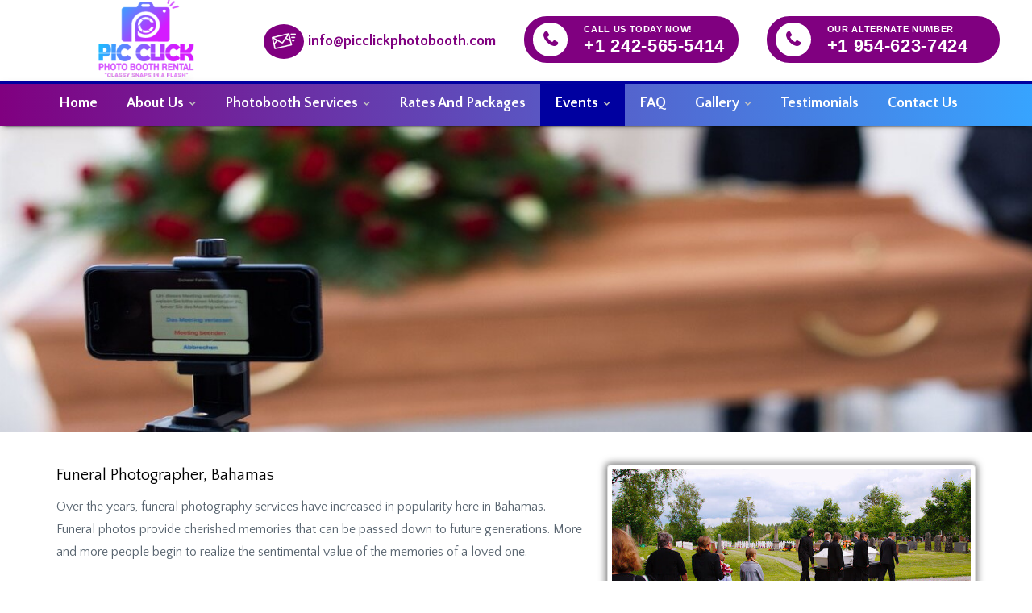

--- FILE ---
content_type: text/html; charset=UTF-8
request_url: https://www.picclickphotobooth.com/funeral-photography-services/
body_size: 15448
content:
<!doctype html>
<html lang="en-US" >
<head>
	<!-- Google Tag Manager -->
<script>(function(w,d,s,l,i){w[l]=w[l]||[];w[l].push({'gtm.start':
new Date().getTime(),event:'gtm.js'});var f=d.getElementsByTagName(s)[0],
j=d.createElement(s),dl=l!='dataLayer'?'&l='+l:'';j.async=true;j.src=
'https://www.googletagmanager.com/gtm.js?id='+i+dl;f.parentNode.insertBefore(j,f);
})(window,document,'script','dataLayer','GTM-MZJFFT9');</script>
<!-- End Google Tag Manager -->
	<meta charset="UTF-8" />
	<meta name="viewport" content="width=device-width, initial-scale=1" />
	
	<link rel="stylesheet" type="text/css" href="https://www.picclickphotobooth.com/wp-content/themes/picclickphotobooth/css/vendor.bundle.css">
	<link id="style-css" rel="stylesheet" type="text/css" href="https://www.picclickphotobooth.com/wp-content/themes/picclickphotobooth/css/style.css">
	

<script type="application/ld+json">
{
  "@context": "https://schema.org",
  "@type": "LocalBusiness",
  "name": "Pic Click Photobooth Rental",
  "image": "https://www.picclickphotobooth.com/wp-content/uploads/2021/05/logo.png",
  "@id": "",
  "url": "https://www.picclickphotobooth.com/",
  "telephone": "242-565-5414",
  "address": {
    "@type": "PostalAddress",
    "streetAddress": "West & Meadow Sts.",
    "addressLocality": "Nassau",
    "postalCode": "52666",
    "addressCountry": "BS"
  },
  "geo": {
    "@type": "GeoCoordinates",
    "latitude": 25.0677038,
    "longitude": -77.348451
  },
  "openingHoursSpecification": {
    "@type": "OpeningHoursSpecification",
    "dayOfWeek": [
      "Monday",
      "Tuesday",
      "Wednesday",
      "Thursday",
      "Friday",
      "Saturday",
      "Sunday"
    ],
    "opens": "10:00",
    "closes": "18:00"
  },
  "sameAs": [
    "https://www.facebook.com/picclickphotoboothrental",
    "https://twitter.com/picclickphotoBR",
    "https://www.instagram.com/picclickphotoboothrental/",
    "https://www.pinterest.com/picclickphotoboothrental/"
  ] 
}
</script>	

<!-- Event snippet for Lead Submit (Thank you Page) conversion page -->
<script>
  gtag('event', 'conversion', {'send_to': 'AW-344131023/jORQCKzVweYCEM-LjKQB'});
</script>
<meta name='robots' content='index, follow, max-image-preview:large, max-snippet:-1, max-video-preview:-1' />

	<!-- This site is optimized with the Yoast SEO plugin v25.3.1 - https://yoast.com/wordpress/plugins/seo/ -->
	<title>Funeral Photographer - Pic Click Photobooth Rental</title>
	<meta name="description" content="Looking for a Funeral Photographer? We are easy to book at a guaranteed price. Get the best service and value in the industry." />
	<link rel="canonical" href="https://www.picclickphotobooth.com/funeral-photography-services/" />
	<meta property="og:locale" content="en_US" />
	<meta property="og:type" content="article" />
	<meta property="og:title" content="Funeral Photographer - Pic Click Photobooth Rental" />
	<meta property="og:description" content="Looking for a Funeral Photographer? We are easy to book at a guaranteed price. Get the best service and value in the industry." />
	<meta property="og:url" content="https://www.picclickphotobooth.com/funeral-photography-services/" />
	<meta property="og:site_name" content="Picclick Photobooth" />
	<meta property="article:modified_time" content="2022-04-20T03:52:28+00:00" />
	<meta property="og:image" content="https://www.picclickphotobooth.com/wp-content/uploads/2021/05/funeral-banner.jpg" />
	<meta property="og:image:width" content="1580" />
	<meta property="og:image:height" content="399" />
	<meta property="og:image:type" content="image/jpeg" />
	<meta name="twitter:card" content="summary_large_image" />
	<script type="application/ld+json" class="yoast-schema-graph">{"@context":"https://schema.org","@graph":[{"@type":"WebPage","@id":"https://www.picclickphotobooth.com/funeral-photography-services/","url":"https://www.picclickphotobooth.com/funeral-photography-services/","name":"Funeral Photographer - Pic Click Photobooth Rental","isPartOf":{"@id":"https://www.picclickphotobooth.com/#website"},"primaryImageOfPage":{"@id":"https://www.picclickphotobooth.com/funeral-photography-services/#primaryimage"},"image":{"@id":"https://www.picclickphotobooth.com/funeral-photography-services/#primaryimage"},"thumbnailUrl":"https://www.picclickphotobooth.com/wp-content/uploads/2021/05/funeral-banner.jpg","datePublished":"2021-04-29T09:06:52+00:00","dateModified":"2022-04-20T03:52:28+00:00","description":"Looking for a Funeral Photographer? We are easy to book at a guaranteed price. Get the best service and value in the industry.","breadcrumb":{"@id":"https://www.picclickphotobooth.com/funeral-photography-services/#breadcrumb"},"inLanguage":"en-US","potentialAction":[{"@type":"ReadAction","target":["https://www.picclickphotobooth.com/funeral-photography-services/"]}]},{"@type":"ImageObject","inLanguage":"en-US","@id":"https://www.picclickphotobooth.com/funeral-photography-services/#primaryimage","url":"https://www.picclickphotobooth.com/wp-content/uploads/2021/05/funeral-banner.jpg","contentUrl":"https://www.picclickphotobooth.com/wp-content/uploads/2021/05/funeral-banner.jpg","width":1580,"height":399,"caption":"Funeral Photography"},{"@type":"BreadcrumbList","@id":"https://www.picclickphotobooth.com/funeral-photography-services/#breadcrumb","itemListElement":[{"@type":"ListItem","position":1,"name":"Home","item":"https://www.picclickphotobooth.com/"},{"@type":"ListItem","position":2,"name":"Funeral"}]},{"@type":"WebSite","@id":"https://www.picclickphotobooth.com/#website","url":"https://www.picclickphotobooth.com/","name":"Picclick Photobooth","description":"Picclick Photobooth","publisher":{"@id":"https://www.picclickphotobooth.com/#organization"},"potentialAction":[{"@type":"SearchAction","target":{"@type":"EntryPoint","urlTemplate":"https://www.picclickphotobooth.com/?s={search_term_string}"},"query-input":{"@type":"PropertyValueSpecification","valueRequired":true,"valueName":"search_term_string"}}],"inLanguage":"en-US"},{"@type":"Organization","@id":"https://www.picclickphotobooth.com/#organization","name":"Picclick Photobooth","url":"https://www.picclickphotobooth.com/","logo":{"@type":"ImageObject","inLanguage":"en-US","@id":"https://www.picclickphotobooth.com/#/schema/logo/image/","url":"https://www.picclickphotobooth.com/wp-content/uploads/2021/05/logo.png","contentUrl":"https://www.picclickphotobooth.com/wp-content/uploads/2021/05/logo.png","width":348,"height":138,"caption":"Picclick Photobooth"},"image":{"@id":"https://www.picclickphotobooth.com/#/schema/logo/image/"}}]}</script>
	<!-- / Yoast SEO plugin. -->


<link rel='dns-prefetch' href='//connect.livechatinc.com' />
<link rel="alternate" type="application/rss+xml" title="Picclick Photobooth &raquo; Feed" href="https://www.picclickphotobooth.com/feed/" />
<link rel="alternate" type="application/rss+xml" title="Picclick Photobooth &raquo; Comments Feed" href="https://www.picclickphotobooth.com/comments/feed/" />
<link rel="alternate" title="oEmbed (JSON)" type="application/json+oembed" href="https://www.picclickphotobooth.com/wp-json/oembed/1.0/embed?url=https%3A%2F%2Fwww.picclickphotobooth.com%2Ffuneral-photography-services%2F" />
<link rel="alternate" title="oEmbed (XML)" type="text/xml+oembed" href="https://www.picclickphotobooth.com/wp-json/oembed/1.0/embed?url=https%3A%2F%2Fwww.picclickphotobooth.com%2Ffuneral-photography-services%2F&#038;format=xml" />
<style id='wp-img-auto-sizes-contain-inline-css'>
img:is([sizes=auto i],[sizes^="auto," i]){contain-intrinsic-size:3000px 1500px}
/*# sourceURL=wp-img-auto-sizes-contain-inline-css */
</style>
<style id='wp-emoji-styles-inline-css'>

	img.wp-smiley, img.emoji {
		display: inline !important;
		border: none !important;
		box-shadow: none !important;
		height: 1em !important;
		width: 1em !important;
		margin: 0 0.07em !important;
		vertical-align: -0.1em !important;
		background: none !important;
		padding: 0 !important;
	}
/*# sourceURL=wp-emoji-styles-inline-css */
</style>
<style id='wp-block-library-inline-css'>
:root{--wp-block-synced-color:#7a00df;--wp-block-synced-color--rgb:122,0,223;--wp-bound-block-color:var(--wp-block-synced-color);--wp-editor-canvas-background:#ddd;--wp-admin-theme-color:#007cba;--wp-admin-theme-color--rgb:0,124,186;--wp-admin-theme-color-darker-10:#006ba1;--wp-admin-theme-color-darker-10--rgb:0,107,160.5;--wp-admin-theme-color-darker-20:#005a87;--wp-admin-theme-color-darker-20--rgb:0,90,135;--wp-admin-border-width-focus:2px}@media (min-resolution:192dpi){:root{--wp-admin-border-width-focus:1.5px}}.wp-element-button{cursor:pointer}:root .has-very-light-gray-background-color{background-color:#eee}:root .has-very-dark-gray-background-color{background-color:#313131}:root .has-very-light-gray-color{color:#eee}:root .has-very-dark-gray-color{color:#313131}:root .has-vivid-green-cyan-to-vivid-cyan-blue-gradient-background{background:linear-gradient(135deg,#00d084,#0693e3)}:root .has-purple-crush-gradient-background{background:linear-gradient(135deg,#34e2e4,#4721fb 50%,#ab1dfe)}:root .has-hazy-dawn-gradient-background{background:linear-gradient(135deg,#faaca8,#dad0ec)}:root .has-subdued-olive-gradient-background{background:linear-gradient(135deg,#fafae1,#67a671)}:root .has-atomic-cream-gradient-background{background:linear-gradient(135deg,#fdd79a,#004a59)}:root .has-nightshade-gradient-background{background:linear-gradient(135deg,#330968,#31cdcf)}:root .has-midnight-gradient-background{background:linear-gradient(135deg,#020381,#2874fc)}:root{--wp--preset--font-size--normal:16px;--wp--preset--font-size--huge:42px}.has-regular-font-size{font-size:1em}.has-larger-font-size{font-size:2.625em}.has-normal-font-size{font-size:var(--wp--preset--font-size--normal)}.has-huge-font-size{font-size:var(--wp--preset--font-size--huge)}.has-text-align-center{text-align:center}.has-text-align-left{text-align:left}.has-text-align-right{text-align:right}.has-fit-text{white-space:nowrap!important}#end-resizable-editor-section{display:none}.aligncenter{clear:both}.items-justified-left{justify-content:flex-start}.items-justified-center{justify-content:center}.items-justified-right{justify-content:flex-end}.items-justified-space-between{justify-content:space-between}.screen-reader-text{border:0;clip-path:inset(50%);height:1px;margin:-1px;overflow:hidden;padding:0;position:absolute;width:1px;word-wrap:normal!important}.screen-reader-text:focus{background-color:#ddd;clip-path:none;color:#444;display:block;font-size:1em;height:auto;left:5px;line-height:normal;padding:15px 23px 14px;text-decoration:none;top:5px;width:auto;z-index:100000}html :where(.has-border-color){border-style:solid}html :where([style*=border-top-color]){border-top-style:solid}html :where([style*=border-right-color]){border-right-style:solid}html :where([style*=border-bottom-color]){border-bottom-style:solid}html :where([style*=border-left-color]){border-left-style:solid}html :where([style*=border-width]){border-style:solid}html :where([style*=border-top-width]){border-top-style:solid}html :where([style*=border-right-width]){border-right-style:solid}html :where([style*=border-bottom-width]){border-bottom-style:solid}html :where([style*=border-left-width]){border-left-style:solid}html :where(img[class*=wp-image-]){height:auto;max-width:100%}:where(figure){margin:0 0 1em}html :where(.is-position-sticky){--wp-admin--admin-bar--position-offset:var(--wp-admin--admin-bar--height,0px)}@media screen and (max-width:600px){html :where(.is-position-sticky){--wp-admin--admin-bar--position-offset:0px}}

/*# sourceURL=wp-block-library-inline-css */
</style><style id='global-styles-inline-css'>
:root{--wp--preset--aspect-ratio--square: 1;--wp--preset--aspect-ratio--4-3: 4/3;--wp--preset--aspect-ratio--3-4: 3/4;--wp--preset--aspect-ratio--3-2: 3/2;--wp--preset--aspect-ratio--2-3: 2/3;--wp--preset--aspect-ratio--16-9: 16/9;--wp--preset--aspect-ratio--9-16: 9/16;--wp--preset--color--black: #000000;--wp--preset--color--cyan-bluish-gray: #abb8c3;--wp--preset--color--white: #FFFFFF;--wp--preset--color--pale-pink: #f78da7;--wp--preset--color--vivid-red: #cf2e2e;--wp--preset--color--luminous-vivid-orange: #ff6900;--wp--preset--color--luminous-vivid-amber: #fcb900;--wp--preset--color--light-green-cyan: #7bdcb5;--wp--preset--color--vivid-green-cyan: #00d084;--wp--preset--color--pale-cyan-blue: #8ed1fc;--wp--preset--color--vivid-cyan-blue: #0693e3;--wp--preset--color--vivid-purple: #9b51e0;--wp--preset--color--dark-gray: #28303D;--wp--preset--color--gray: #39414D;--wp--preset--color--green: #D1E4DD;--wp--preset--color--blue: #D1DFE4;--wp--preset--color--purple: #D1D1E4;--wp--preset--color--red: #E4D1D1;--wp--preset--color--orange: #E4DAD1;--wp--preset--color--yellow: #EEEADD;--wp--preset--gradient--vivid-cyan-blue-to-vivid-purple: linear-gradient(135deg,rgb(6,147,227) 0%,rgb(155,81,224) 100%);--wp--preset--gradient--light-green-cyan-to-vivid-green-cyan: linear-gradient(135deg,rgb(122,220,180) 0%,rgb(0,208,130) 100%);--wp--preset--gradient--luminous-vivid-amber-to-luminous-vivid-orange: linear-gradient(135deg,rgb(252,185,0) 0%,rgb(255,105,0) 100%);--wp--preset--gradient--luminous-vivid-orange-to-vivid-red: linear-gradient(135deg,rgb(255,105,0) 0%,rgb(207,46,46) 100%);--wp--preset--gradient--very-light-gray-to-cyan-bluish-gray: linear-gradient(135deg,rgb(238,238,238) 0%,rgb(169,184,195) 100%);--wp--preset--gradient--cool-to-warm-spectrum: linear-gradient(135deg,rgb(74,234,220) 0%,rgb(151,120,209) 20%,rgb(207,42,186) 40%,rgb(238,44,130) 60%,rgb(251,105,98) 80%,rgb(254,248,76) 100%);--wp--preset--gradient--blush-light-purple: linear-gradient(135deg,rgb(255,206,236) 0%,rgb(152,150,240) 100%);--wp--preset--gradient--blush-bordeaux: linear-gradient(135deg,rgb(254,205,165) 0%,rgb(254,45,45) 50%,rgb(107,0,62) 100%);--wp--preset--gradient--luminous-dusk: linear-gradient(135deg,rgb(255,203,112) 0%,rgb(199,81,192) 50%,rgb(65,88,208) 100%);--wp--preset--gradient--pale-ocean: linear-gradient(135deg,rgb(255,245,203) 0%,rgb(182,227,212) 50%,rgb(51,167,181) 100%);--wp--preset--gradient--electric-grass: linear-gradient(135deg,rgb(202,248,128) 0%,rgb(113,206,126) 100%);--wp--preset--gradient--midnight: linear-gradient(135deg,rgb(2,3,129) 0%,rgb(40,116,252) 100%);--wp--preset--gradient--purple-to-yellow: linear-gradient(160deg, #D1D1E4 0%, #EEEADD 100%);--wp--preset--gradient--yellow-to-purple: linear-gradient(160deg, #EEEADD 0%, #D1D1E4 100%);--wp--preset--gradient--green-to-yellow: linear-gradient(160deg, #D1E4DD 0%, #EEEADD 100%);--wp--preset--gradient--yellow-to-green: linear-gradient(160deg, #EEEADD 0%, #D1E4DD 100%);--wp--preset--gradient--red-to-yellow: linear-gradient(160deg, #E4D1D1 0%, #EEEADD 100%);--wp--preset--gradient--yellow-to-red: linear-gradient(160deg, #EEEADD 0%, #E4D1D1 100%);--wp--preset--gradient--purple-to-red: linear-gradient(160deg, #D1D1E4 0%, #E4D1D1 100%);--wp--preset--gradient--red-to-purple: linear-gradient(160deg, #E4D1D1 0%, #D1D1E4 100%);--wp--preset--font-size--small: 18px;--wp--preset--font-size--medium: 20px;--wp--preset--font-size--large: 24px;--wp--preset--font-size--x-large: 42px;--wp--preset--font-size--extra-small: 16px;--wp--preset--font-size--normal: 20px;--wp--preset--font-size--extra-large: 40px;--wp--preset--font-size--huge: 96px;--wp--preset--font-size--gigantic: 144px;--wp--preset--spacing--20: 0.44rem;--wp--preset--spacing--30: 0.67rem;--wp--preset--spacing--40: 1rem;--wp--preset--spacing--50: 1.5rem;--wp--preset--spacing--60: 2.25rem;--wp--preset--spacing--70: 3.38rem;--wp--preset--spacing--80: 5.06rem;--wp--preset--shadow--natural: 6px 6px 9px rgba(0, 0, 0, 0.2);--wp--preset--shadow--deep: 12px 12px 50px rgba(0, 0, 0, 0.4);--wp--preset--shadow--sharp: 6px 6px 0px rgba(0, 0, 0, 0.2);--wp--preset--shadow--outlined: 6px 6px 0px -3px rgb(255, 255, 255), 6px 6px rgb(0, 0, 0);--wp--preset--shadow--crisp: 6px 6px 0px rgb(0, 0, 0);}:where(.is-layout-flex){gap: 0.5em;}:where(.is-layout-grid){gap: 0.5em;}body .is-layout-flex{display: flex;}.is-layout-flex{flex-wrap: wrap;align-items: center;}.is-layout-flex > :is(*, div){margin: 0;}body .is-layout-grid{display: grid;}.is-layout-grid > :is(*, div){margin: 0;}:where(.wp-block-columns.is-layout-flex){gap: 2em;}:where(.wp-block-columns.is-layout-grid){gap: 2em;}:where(.wp-block-post-template.is-layout-flex){gap: 1.25em;}:where(.wp-block-post-template.is-layout-grid){gap: 1.25em;}.has-black-color{color: var(--wp--preset--color--black) !important;}.has-cyan-bluish-gray-color{color: var(--wp--preset--color--cyan-bluish-gray) !important;}.has-white-color{color: var(--wp--preset--color--white) !important;}.has-pale-pink-color{color: var(--wp--preset--color--pale-pink) !important;}.has-vivid-red-color{color: var(--wp--preset--color--vivid-red) !important;}.has-luminous-vivid-orange-color{color: var(--wp--preset--color--luminous-vivid-orange) !important;}.has-luminous-vivid-amber-color{color: var(--wp--preset--color--luminous-vivid-amber) !important;}.has-light-green-cyan-color{color: var(--wp--preset--color--light-green-cyan) !important;}.has-vivid-green-cyan-color{color: var(--wp--preset--color--vivid-green-cyan) !important;}.has-pale-cyan-blue-color{color: var(--wp--preset--color--pale-cyan-blue) !important;}.has-vivid-cyan-blue-color{color: var(--wp--preset--color--vivid-cyan-blue) !important;}.has-vivid-purple-color{color: var(--wp--preset--color--vivid-purple) !important;}.has-black-background-color{background-color: var(--wp--preset--color--black) !important;}.has-cyan-bluish-gray-background-color{background-color: var(--wp--preset--color--cyan-bluish-gray) !important;}.has-white-background-color{background-color: var(--wp--preset--color--white) !important;}.has-pale-pink-background-color{background-color: var(--wp--preset--color--pale-pink) !important;}.has-vivid-red-background-color{background-color: var(--wp--preset--color--vivid-red) !important;}.has-luminous-vivid-orange-background-color{background-color: var(--wp--preset--color--luminous-vivid-orange) !important;}.has-luminous-vivid-amber-background-color{background-color: var(--wp--preset--color--luminous-vivid-amber) !important;}.has-light-green-cyan-background-color{background-color: var(--wp--preset--color--light-green-cyan) !important;}.has-vivid-green-cyan-background-color{background-color: var(--wp--preset--color--vivid-green-cyan) !important;}.has-pale-cyan-blue-background-color{background-color: var(--wp--preset--color--pale-cyan-blue) !important;}.has-vivid-cyan-blue-background-color{background-color: var(--wp--preset--color--vivid-cyan-blue) !important;}.has-vivid-purple-background-color{background-color: var(--wp--preset--color--vivid-purple) !important;}.has-black-border-color{border-color: var(--wp--preset--color--black) !important;}.has-cyan-bluish-gray-border-color{border-color: var(--wp--preset--color--cyan-bluish-gray) !important;}.has-white-border-color{border-color: var(--wp--preset--color--white) !important;}.has-pale-pink-border-color{border-color: var(--wp--preset--color--pale-pink) !important;}.has-vivid-red-border-color{border-color: var(--wp--preset--color--vivid-red) !important;}.has-luminous-vivid-orange-border-color{border-color: var(--wp--preset--color--luminous-vivid-orange) !important;}.has-luminous-vivid-amber-border-color{border-color: var(--wp--preset--color--luminous-vivid-amber) !important;}.has-light-green-cyan-border-color{border-color: var(--wp--preset--color--light-green-cyan) !important;}.has-vivid-green-cyan-border-color{border-color: var(--wp--preset--color--vivid-green-cyan) !important;}.has-pale-cyan-blue-border-color{border-color: var(--wp--preset--color--pale-cyan-blue) !important;}.has-vivid-cyan-blue-border-color{border-color: var(--wp--preset--color--vivid-cyan-blue) !important;}.has-vivid-purple-border-color{border-color: var(--wp--preset--color--vivid-purple) !important;}.has-vivid-cyan-blue-to-vivid-purple-gradient-background{background: var(--wp--preset--gradient--vivid-cyan-blue-to-vivid-purple) !important;}.has-light-green-cyan-to-vivid-green-cyan-gradient-background{background: var(--wp--preset--gradient--light-green-cyan-to-vivid-green-cyan) !important;}.has-luminous-vivid-amber-to-luminous-vivid-orange-gradient-background{background: var(--wp--preset--gradient--luminous-vivid-amber-to-luminous-vivid-orange) !important;}.has-luminous-vivid-orange-to-vivid-red-gradient-background{background: var(--wp--preset--gradient--luminous-vivid-orange-to-vivid-red) !important;}.has-very-light-gray-to-cyan-bluish-gray-gradient-background{background: var(--wp--preset--gradient--very-light-gray-to-cyan-bluish-gray) !important;}.has-cool-to-warm-spectrum-gradient-background{background: var(--wp--preset--gradient--cool-to-warm-spectrum) !important;}.has-blush-light-purple-gradient-background{background: var(--wp--preset--gradient--blush-light-purple) !important;}.has-blush-bordeaux-gradient-background{background: var(--wp--preset--gradient--blush-bordeaux) !important;}.has-luminous-dusk-gradient-background{background: var(--wp--preset--gradient--luminous-dusk) !important;}.has-pale-ocean-gradient-background{background: var(--wp--preset--gradient--pale-ocean) !important;}.has-electric-grass-gradient-background{background: var(--wp--preset--gradient--electric-grass) !important;}.has-midnight-gradient-background{background: var(--wp--preset--gradient--midnight) !important;}.has-small-font-size{font-size: var(--wp--preset--font-size--small) !important;}.has-medium-font-size{font-size: var(--wp--preset--font-size--medium) !important;}.has-large-font-size{font-size: var(--wp--preset--font-size--large) !important;}.has-x-large-font-size{font-size: var(--wp--preset--font-size--x-large) !important;}
/*# sourceURL=global-styles-inline-css */
</style>

<style id='classic-theme-styles-inline-css'>
/*! This file is auto-generated */
.wp-block-button__link{color:#fff;background-color:#32373c;border-radius:9999px;box-shadow:none;text-decoration:none;padding:calc(.667em + 2px) calc(1.333em + 2px);font-size:1.125em}.wp-block-file__button{background:#32373c;color:#fff;text-decoration:none}
/*# sourceURL=/wp-includes/css/classic-themes.min.css */
</style>
<link rel='stylesheet' id='contact-form-7-css' href='https://www.picclickphotobooth.com/wp-content/plugins/contact-form-7/includes/css/styles.css?ver=6.0.6' media='all' />
<link rel='stylesheet' id='twenty-twenty-one-style-css' href='https://www.picclickphotobooth.com/wp-content/themes/picclickphotobooth/style.css?ver=1.1' media='all' />
<link rel='stylesheet' id='twenty-twenty-one-print-style-css' href='https://www.picclickphotobooth.com/wp-content/themes/picclickphotobooth/assets/css/print.css?ver=1.1' media='print' />
<script id="text-connect-js-extra">
var textConnect = {"addons":[],"ajax_url":"https://www.picclickphotobooth.com/wp-admin/admin-ajax.php","visitor":null};
//# sourceURL=text-connect-js-extra
</script>
<script src="https://www.picclickphotobooth.com/wp-content/plugins/wp-live-chat-software-for-wordpress//includes/js/textConnect.js?ver=5.0.5" id="text-connect-js"></script>
<link rel="https://api.w.org/" href="https://www.picclickphotobooth.com/wp-json/" /><link rel="alternate" title="JSON" type="application/json" href="https://www.picclickphotobooth.com/wp-json/wp/v2/pages/187" /><link rel="EditURI" type="application/rsd+xml" title="RSD" href="https://www.picclickphotobooth.com/xmlrpc.php?rsd" />
<meta name="generator" content="WordPress 6.9" />
<link rel='shortlink' href='https://www.picclickphotobooth.com/?p=187' />
<style>.recentcomments a{display:inline !important;padding:0 !important;margin:0 !important;}</style><link rel="icon" href="https://www.picclickphotobooth.com/wp-content/uploads/2021/05/cropped-logo-32x32.png" sizes="32x32" />
<link rel="icon" href="https://www.picclickphotobooth.com/wp-content/uploads/2021/05/cropped-logo-192x192.png" sizes="192x192" />
<link rel="apple-touch-icon" href="https://www.picclickphotobooth.com/wp-content/uploads/2021/05/cropped-logo-180x180.png" />
<meta name="msapplication-TileImage" content="https://www.picclickphotobooth.com/wp-content/uploads/2021/05/cropped-logo-270x270.png" />

</head>

<body class="site-body style-v1">
	<!-- Google Tag Manager (noscript) -->
<noscript><iframe src="https://www.googletagmanager.com/ns.html?id=GTM-MZJFFT9"
height="0" width="0" style="display:none;visibility:hidden"></iframe></noscript>
<!-- End Google Tag Manager (noscript) -->
	<header class="site-header header-s1 is-sticky">
		<div class="navbar navbar-primary">
			<div class="container">
			                     <div class="navbar-brand test" href="https://www.picclickphotobooth.com"><img width="348" height="138" src="https://www.picclickphotobooth.com/wp-content/uploads/2021/05/logo.png" class="custom-logo" alt="Pic Click Photo-Booth" srcset="https://www.picclickphotobooth.com/wp-content/uploads/2021/05/logo.png 348w, https://www.picclickphotobooth.com/wp-content/uploads/2021/05/logo-300x119.png 300w" sizes="(max-width: 348px) 100vw, 348px" /></div>
                			
				<div class="header-top">
					<ul class="top-contact">
						<li class="t-phone t-phone1 t-phone-s2">
							<span>
								<span><img src="https://www.picclickphotobooth.com/wp-content/themes/picclickphotobooth/img/envelop-white.png"></span>
								<a href="mailto: info@picclickphotobooth.com"> info@picclickphotobooth.com</a>
							</span>
						</li>

						<li class="quote-btn">
							<a href="tel:+1 242-565-5414" class="btn">
								<i class="fa fa-phone"></i><small>CALL US TODAY NOW!</small>+1 242-565-5414							</a>
						</li>
						<li class="quote-btn">
							<a href="tel:954-623-7424" class="btn">
								<i class="fa fa-phone"></i><small>OUR ALTERNATE NUMBER</small>+1 954-623-7424							</a>
						</li>
					</ul>
				</div>
				<div class="navbar-header">
					<button type="button" class="navbar-toggle collapsed" data-toggle="collapse" data-target="#mainnav" aria-expanded="false">
						<span class="sr-only">Menu</span>
						<span class="icon-bar"></span>
						<span class="icon-bar"></span>
						<span class="icon-bar"></span>
					</button>
					<div class="quote-btn"><a class="btn" href="tel:+1 954-623-7424"><i class="fa fa-phone"></i>&nbsp; <span>+1 954-623-7424</span></a><a class="btn" href="tel:+1 242-565-5414"><i class="fa fa-phone"></i>&nbsp; <span>+1 242-565-5414</span></a></div>
				</div>

				<nav class="navbar-collapse collapse" id="mainnav">
                  <ul id="menu-main-menu" class="nav navbar-nav"><li id="menu-item-207" class="menu-item menu-item-type-post_type menu-item-object-page menu-item-home menu-item-207"><a href="https://www.picclickphotobooth.com/">Home</a></li>
<li id="menu-item-22" class="menu-item menu-item-type-post_type menu-item-object-page menu-item-has-children menu-item-22"><a href="https://www.picclickphotobooth.com/about/">About Us</a>
<ul class="sub-menu">
	<li id="menu-item-199" class="menu-item menu-item-type-post_type menu-item-object-page menu-item-199"><a href="https://www.picclickphotobooth.com/our-stories/">Our Stories</a></li>
</ul>
</li>
<li id="menu-item-203" class="menu-item menu-item-type-post_type menu-item-object-page menu-item-has-children menu-item-203"><a href="https://www.picclickphotobooth.com/photobooth-services/">Photobooth Services</a>
<ul class="sub-menu">
	<li id="menu-item-201" class="menu-item menu-item-type-post_type menu-item-object-page menu-item-201"><a href="https://www.picclickphotobooth.com/photobooth-design/">Photobooth Design</a></li>
	<li id="menu-item-202" class="menu-item menu-item-type-post_type menu-item-object-page menu-item-202"><a href="https://www.picclickphotobooth.com/photobooth-features/">Photobooth Features</a></li>
</ul>
</li>
<li id="menu-item-204" class="menu-item menu-item-type-post_type menu-item-object-page menu-item-204"><a href="https://www.picclickphotobooth.com/rates-and-packages/">Rates and Packages</a></li>
<li id="menu-item-208" class="menu-item menu-item-type-custom menu-item-object-custom current-menu-ancestor current-menu-parent menu-item-has-children menu-item-208"><a href="#">Events</a>
<ul class="sub-menu">
	<li id="menu-item-206" class="menu-item menu-item-type-post_type menu-item-object-page menu-item-206"><a href="https://www.picclickphotobooth.com/wedding-photo-booth-rental-cost/">Wedding</a></li>
	<li id="menu-item-195" class="menu-item menu-item-type-post_type menu-item-object-page menu-item-195"><a href="https://www.picclickphotobooth.com/corporate-events-photo-booth-rental/">Corporate</a></li>
	<li id="menu-item-192" class="menu-item menu-item-type-post_type menu-item-object-page menu-item-192"><a href="https://www.picclickphotobooth.com/birthday-party-photo-booth-rental/">Birthday</a></li>
	<li id="menu-item-200" class="menu-item menu-item-type-post_type menu-item-object-page menu-item-200"><a href="https://www.picclickphotobooth.com/party-photo-booth/">Parties</a></li>
	<li id="menu-item-193" class="menu-item menu-item-type-post_type menu-item-object-page menu-item-193"><a href="https://www.picclickphotobooth.com/church-event/">Church Event</a></li>
	<li id="menu-item-197" class="menu-item menu-item-type-post_type menu-item-object-page current-menu-item page_item page-item-187 current_page_item menu-item-197"><a href="https://www.picclickphotobooth.com/funeral-photography-services/" aria-current="page">Funeral</a></li>
</ul>
</li>
<li id="menu-item-196" class="menu-item menu-item-type-post_type menu-item-object-page menu-item-196"><a href="https://www.picclickphotobooth.com/faqs/">FAQ</a></li>
<li id="menu-item-779" class="menu-item menu-item-type-custom menu-item-object-custom menu-item-has-children menu-item-779"><a href="#">Gallery</a>
<ul class="sub-menu">
	<li id="menu-item-198" class="menu-item menu-item-type-post_type menu-item-object-page menu-item-198"><a href="https://www.picclickphotobooth.com/gallery/">Photo Gallery</a></li>
	<li id="menu-item-778" class="menu-item menu-item-type-post_type menu-item-object-page menu-item-778"><a href="https://www.picclickphotobooth.com/video-gallery/">Video Gallery</a></li>
</ul>
</li>
<li id="menu-item-205" class="menu-item menu-item-type-post_type menu-item-object-page menu-item-205"><a href="https://www.picclickphotobooth.com/testimonials/">Testimonials</a></li>
<li id="menu-item-533" class="menu-item menu-item-type-custom menu-item-object-custom menu-item-533"><a href="https://pic-click-photo-booth-rental.checkcherry.com/reservation/event_type">Contact Us</a></li>
</ul>                </nav>
			</div>
		</div>
<!-- Global site tag (gtag.js) - Google Ads: 344131023 -->
<script async src="https://www.googletagmanager.com/gtag/js?id=AW-344131023"></script>
<script>
  window.dataLayer = window.dataLayer || [];
  function gtag(){dataLayer.push(arguments);}
  gtag('js', new Date());

  gtag('config', 'AW-344131023');
</script>
<!-- Facebook Pixel Code -->
<script>
!function(f,b,e,v,n,t,s)
{if(f.fbq)return;n=f.fbq=function(){n.callMethod?
n.callMethod.apply(n,arguments):n.queue.push(arguments)};
if(!f._fbq)f._fbq=n;n.push=n;n.loaded=!0;n.version='2.0';
n.queue=[];t=b.createElement(e);t.async=!0;
t.src=v;s=b.getElementsByTagName(e)[0];
s.parentNode.insertBefore(t,s)}(window, document,'script',
'https://connect.facebook.net/en_US/fbevents.js');
fbq('init', '593351574989745');
fbq('track', 'PageView');
</script>
<noscript><img height="1" width="1" style="display:none"
src="https://www.facebook.com/tr?id=593351574989745&ev=PageView&noscript=1"
/></noscript>
<!-- End Facebook Pixel Code -->		
	</header><div class="banner banner-static banner-medium has-bg lighter-filter has-bg-image">
  <div class="banner-cpn">
    <div class="container">
      <div class="content row">
        <div class="banner-text light style-modern">
          <h1 class="page-title" style="display:none">Funeral</h1>
        </div>
      </div>
    </div>
  </div>
  <div class="banner-bg imagebg bg-image-loaded" >
    <img width="1580" height="399" src="https://www.picclickphotobooth.com/wp-content/uploads/2021/05/funeral-banner.jpg" class="attachment-full size-full wp-post-image" alt="Funeral Photography" decoding="async" fetchpriority="high" srcset="https://www.picclickphotobooth.com/wp-content/uploads/2021/05/funeral-banner.jpg 1580w, https://www.picclickphotobooth.com/wp-content/uploads/2021/05/funeral-banner-300x76.jpg 300w, https://www.picclickphotobooth.com/wp-content/uploads/2021/05/funeral-banner-1024x259.jpg 1024w, https://www.picclickphotobooth.com/wp-content/uploads/2021/05/funeral-banner-768x194.jpg 768w, https://www.picclickphotobooth.com/wp-content/uploads/2021/05/funeral-banner-1536x388.jpg 1536w, https://www.picclickphotobooth.com/wp-content/uploads/2021/05/funeral-banner-1568x396.jpg 1568w" sizes="(max-width: 1580px) 100vw, 1580px" style="width:100%;height:25.25%;max-width:1580px;" />  </div>
</div>

<div class="section section-contents section-pad-sm">
  <div class="container">
    <div class="content row">
      <div class="col-md-7">
        <h4>Funeral Photographer, Bahamas</h4>
<p>Over the years, funeral photography services have increased in popularity here in Bahamas. Funeral photos provide cherished memories that can be passed down to future generations. More and more people begin to realize the sentimental value of the memories of a loved one.</p>
<p>Funeral  photography has become a relatively common part of memorial services after the digital evolution of photography. Pic Click Photo booth can create lasting memories  for your loved ones by compiling the best photo shots for you.</p>
<p>Talk to Pic Click Photo Booth Rental Service in Bahamas for your Funeral  photography.</p>
        
      </div>
      <div class="col-md-5">
                    <img src="https://www.picclickphotobooth.com/wp-content/uploads/2021/05/funeral-01.jpg" alt="Funeral Photography" class="img-thumbnail" />
              </div>
    </div>
  </div>
</div>

<section class="new-cta">
    <div class="container text-center ">
		<div class="row">
		    <div class="col-md-12">
		    <h2>Let's Talk About Your Event</h2>
			<p>You can contact us to create a customized experience for any event type!</p>
		    <a class="btn btn-alt btn-lg" href="https://pic-click-photo-booth-rental.checkcherry.com/reservation/event_type">Book Now</a> <a class="btn btn-alt btn-lg" href="tel:+1 242-565-5414">Call Us</a>
		    </div>
		</div>
    </div>
</section>



<div class="section section-content section-pad-sm" style="background: #f6f6f6;">
  <div class="container">
    <div class="content row">
      <div class="row">
        <div class="col-md-6">
							<img src="https://www.picclickphotobooth.com/wp-content/uploads/2021/07/fural.jpg" alt="Funeral Photographer" class="img-thumbnail" />
			        </div>
        <div class="col-md-6">
          <h4>Funeral Photographer Bahamas</h4>
<p>Funeral  photography became a relatively common part of memorial services after digital evolution in photography. Be it  the death anniversary or the funeral, Pic Click Photo booth can create lasting memories  for your loved ones by giving the best photo shoots.</p>
<p>At Pic Click Photo Booth, our personal touch and attention to detail ensures that your loved one will receive the most dignified farewell that he or she deserves. We are more than happy to work alongside the funeral home of your choice; we’ve worked with many funeral directors across Bahamas and are confident we can provide a seamless, hassle-free service.</p>
<p>Talk to Pic Click Photo Booth Rental Service in Bahamas for your Funeral  photography.</p>
        </div>
      </div>
    </div>
  </div>
</div>

<div class="section section-contents section-pad-sm">
    <div class="container">
        <div class="content row" >
          <div class="row">
            <div class="col-md-7">
              <h4>Funeral Event Photography Offers:</h4>
<ul >
<li>Home/Outdoor Photography</li>
<li> Generation Family Photo Shoot Bahamas</li>
<li> Outdoor Baby Photoshoot Bahamas</li>
<li> Baby Photography, Customized Photography, Outdoor Photography</li>
<li> Outdoor Customized Photography Bahamas</li>
<li> Friends Photo Shoot Bahamas</li>
<li> Pre Wedding Photography Bahamas</li>
<li> Couple Photography, Outdoor Photography</li>
<li> Outdoor Portrait Photography Bahamas</li>
<li> Family Outdoor Photography Bahamas</li>
<li> Kids Outdoor Photo Shoot Bahamas</li>
</ul>
            </div>
            <div class="col-md-5">
                            <img src="https://www.picclickphotobooth.com/wp-content/uploads/2021/05/funeral2.jpg" alt="Photo Booth for Birthday" class="img-thumbnail" />
                      </div>
          </div>
        </div>
    </div>
</div>

<div class="section section-content section-pad-sm" style="background: #f6f6f6;">
    <div class="container">
        <div class="content row">
            <div class="row">
                <div class="col-md-12 col-sm-12 ">
                                        <div class="gallery gallery-col4 gallery-filled gallery-lightbox hover-zoom">
                        <ul class="gallery-list">
                                                                                <li>
                                <a href="https://www.picclickphotobooth.com/wp-content/uploads/2021/05/event11.jpg">
                                    <div class="gallery-item"><img src="https://www.picclickphotobooth.com/wp-content/uploads/2021/05/event11.jpg" alt="Wedding Photo Booth Rental" style="height:200px"></div>
                                </a>
                            </li>
                                                        <li>
                                <a href="https://www.picclickphotobooth.com/wp-content/uploads/2021/05/bday-banner-1024x292.jpg">
                                    <div class="gallery-item"><img src="https://www.picclickphotobooth.com/wp-content/uploads/2021/05/bday-banner-1024x292.jpg" alt="Birthday Party" style="height:200px"></div>
                                </a>
                            </li>
                                                        <li>
                                <a href="https://www.picclickphotobooth.com/wp-content/uploads/2021/05/event-banner-1024x320.jpg">
                                    <div class="gallery-item"><img src="https://www.picclickphotobooth.com/wp-content/uploads/2021/05/event-banner-1024x320.jpg" alt="Event Photography" style="height:200px"></div>
                                </a>
                            </li>
                                                        <li>
                                <a href="https://www.picclickphotobooth.com/wp-content/uploads/2021/05/event8.jpg">
                                    <div class="gallery-item"><img src="https://www.picclickphotobooth.com/wp-content/uploads/2021/05/event8.jpg" alt="Photo Booth Rental For Wedding" style="height:200px"></div>
                                </a>
                            </li>
                                                        <li>
                                <a href="https://www.picclickphotobooth.com/wp-content/uploads/2021/05/event7.jpg">
                                    <div class="gallery-item"><img src="https://www.picclickphotobooth.com/wp-content/uploads/2021/05/event7.jpg" alt="Event Photo Booth" style="height:200px"></div>
                                </a>
                            </li>
                                                        <li>
                                <a href="https://www.picclickphotobooth.com/wp-content/uploads/2021/05/event6.jpg">
                                    <div class="gallery-item"><img src="https://www.picclickphotobooth.com/wp-content/uploads/2021/05/event6.jpg" alt="Event Photo Booth" style="height:200px"></div>
                                </a>
                            </li>
                                                        <li>
                                <a href="https://www.picclickphotobooth.com/wp-content/uploads/2021/05/event5.jpg">
                                    <div class="gallery-item"><img src="https://www.picclickphotobooth.com/wp-content/uploads/2021/05/event5.jpg" alt="Event Photo Booth" style="height:200px"></div>
                                </a>
                            </li>
                                                        <li>
                                <a href="https://www.picclickphotobooth.com/wp-content/uploads/2021/05/event4.jpg">
                                    <div class="gallery-item"><img src="https://www.picclickphotobooth.com/wp-content/uploads/2021/05/event4.jpg" alt="Event Photo Booth" style="height:200px"></div>
                                </a>
                            </li>
                                                        <li>
                                <a href="https://www.picclickphotobooth.com/wp-content/uploads/2021/05/event3.jpg">
                                    <div class="gallery-item"><img src="https://www.picclickphotobooth.com/wp-content/uploads/2021/05/event3.jpg" alt="Wedding Photo Booth Rental" style="height:200px"></div>
                                </a>
                            </li>
                                                        <li>
                                <a href="https://www.picclickphotobooth.com/wp-content/uploads/2021/05/event2-1.jpg">
                                    <div class="gallery-item"><img src="https://www.picclickphotobooth.com/wp-content/uploads/2021/05/event2-1.jpg" alt="Event Photo Booth" style="height:200px"></div>
                                </a>
                            </li>
                                                        <li>
                                <a href="https://www.picclickphotobooth.com/wp-content/uploads/2021/05/event1-1.jpg">
                                    <div class="gallery-item"><img src="https://www.picclickphotobooth.com/wp-content/uploads/2021/05/event1-1.jpg" alt="Event Photo Booth" style="height:200px"></div>
                                </a>
                            </li>
                                                                                </ul>
                    </div>
                </div>
            </div>
        </div>
    </div>
</div>


<div class="footer-widget section-pad-sm">
		<div class="container">
			<div class="row">
				<div class="widget-row row">
					<div class="footer-col col-md-3 col-sm-6 res-m-bttm">
						<div class="wgs wgs-footer wgs-menu">
							<h5 class="wgs-title text-center">Pic Click Photobooth</h5>
							                              <a href="https://www.picclickphotobooth.com"><a href="https://www.picclickphotobooth.com/" class="custom-logo-link" rel="home"><img width="348" height="138" src="https://www.picclickphotobooth.com/wp-content/uploads/2021/05/logo.png" class="custom-logo" alt="Pic Click Photobooth Rental" decoding="async" srcset="https://www.picclickphotobooth.com/wp-content/uploads/2021/05/logo.png 348w, https://www.picclickphotobooth.com/wp-content/uploads/2021/05/logo-300x119.png 300w" sizes="(max-width: 348px) 100vw, 348px" /></a></a>
                            							<p><p style="text-align: justify;">Pic Click Photobooth offers Bahamas Photo booth Rentals to make your event fun and memorable. We are a leading photo booth rental company in the Bahamas. Add style and a unique touch to your events with our picturesque photo booth rental.</p>
</p>
						</div>
					</div>
					<div class="footer-col col-md-3 col-sm-6 res-m-bttm">
						<div class="wgs wgs-footer wgs-menu">
							<h5 class="wgs-title" >Useful Links</h5>
							<div class="wgs-content">
							    <ul id="menu-link" class="menu"><li id="menu-item-214" class="menu-item menu-item-type-post_type menu-item-object-page menu-item-home menu-item-214"><a href="https://www.picclickphotobooth.com/">Home</a></li>
<li id="menu-item-215" class="menu-item menu-item-type-post_type menu-item-object-page menu-item-215"><a href="https://www.picclickphotobooth.com/about/">About</a></li>
<li id="menu-item-219" class="menu-item menu-item-type-post_type menu-item-object-page menu-item-219"><a href="https://www.picclickphotobooth.com/rates-and-packages/">Rates and Packages</a></li>
<li id="menu-item-217" class="menu-item menu-item-type-post_type menu-item-object-page menu-item-217"><a href="https://www.picclickphotobooth.com/faqs/">FAQ</a></li>
<li id="menu-item-218" class="menu-item menu-item-type-post_type menu-item-object-page menu-item-218"><a href="https://www.picclickphotobooth.com/gallery/">Gallery</a></li>
<li id="menu-item-220" class="menu-item menu-item-type-post_type menu-item-object-page menu-item-220"><a href="https://www.picclickphotobooth.com/testimonials/">Testimonials</a></li>
<li id="menu-item-534" class="menu-item menu-item-type-custom menu-item-object-custom menu-item-534"><a href="https://pic-click-photo-booth-rental.checkcherry.com/reservation/event_type">Contact Us</a></li>
<li id="menu-item-976" class="menu-item menu-item-type-custom menu-item-object-custom menu-item-976"><a href="https://www.picclickphotobooth.com/our-stories/">Blog</a></li>
</ul>							</div>
						</div>
						<!-- End Widget -->
					</div>
					<div class="footer-col col-md-3 col-sm-6 res-m-bttm">
						<!-- Each Widget -->
						<div class="wgs wgs-footer wgs-menu">
							<h5 class="wgs-title">Photobooth Services</h5>
							<div class="wgs-content">
								<ul id="menu-service" class="menu"><li id="menu-item-221" class="menu-item menu-item-type-post_type menu-item-object-page menu-item-221"><a href="https://www.picclickphotobooth.com/photobooth-design/">Photobooth Design</a></li>
<li id="menu-item-222" class="menu-item menu-item-type-post_type menu-item-object-page menu-item-222"><a href="https://www.picclickphotobooth.com/photobooth-features/">Photobooth Features</a></li>
<li id="menu-item-223" class="menu-item menu-item-type-post_type menu-item-object-page menu-item-223"><a href="https://www.picclickphotobooth.com/photobooth-services/">Photobooth Services</a></li>
</ul>							</div>
							<h5 class="wgs-title" style="margin-top: 20px;">Events</h5>
							<div class="wgs-content">
								<ul id="menu-events" class="menu"><li id="menu-item-224" class="menu-item menu-item-type-post_type menu-item-object-page menu-item-224"><a href="https://www.picclickphotobooth.com/birthday-party-photo-booth-rental/">Birthday</a></li>
<li id="menu-item-225" class="menu-item menu-item-type-post_type menu-item-object-page menu-item-225"><a href="https://www.picclickphotobooth.com/church-event/">Church Event</a></li>
<li id="menu-item-226" class="menu-item menu-item-type-post_type menu-item-object-page menu-item-226"><a href="https://www.picclickphotobooth.com/corporate-events-photo-booth-rental/">Corporate</a></li>
<li id="menu-item-227" class="menu-item menu-item-type-post_type menu-item-object-page current-menu-item page_item page-item-187 current_page_item menu-item-227"><a href="https://www.picclickphotobooth.com/funeral-photography-services/" aria-current="page">Funeral</a></li>
<li id="menu-item-228" class="menu-item menu-item-type-post_type menu-item-object-page menu-item-228"><a href="https://www.picclickphotobooth.com/party-photo-booth/">Parties</a></li>
<li id="menu-item-229" class="menu-item menu-item-type-post_type menu-item-object-page menu-item-229"><a href="https://www.picclickphotobooth.com/wedding-photo-booth-rental-cost/">Wedding</a></li>
</ul>							</div>
						</div>
						<!-- End Widget -->
					</div>
					<div class="footer-col col-md-3 col-sm-6 res-m-bttm">
						<div class="wgs wgs-footer wgs-menu">
							<h5 class="wgs-title">Reach Us</h5>
							<div class="wgs-content">
								<ul class="menu details">
									<li><strong>Address :</strong> West and meadow sts, Nassau Bahamas</li>
<li><strong>Email :</strong> <a href="mailto:info@picclickphotobooth.com"> info@picclickphotobooth.com</a></li>
<li><strong>Phone :</strong> <a href="tel:+1 242-565-5414">+1 242-565-5414 </a></li>
<li><strong>Contact :</strong> <a href="tel:+1 954-623-7424">+1 954-623-7424 </a></li>

								</ul>
							</div>
						</div>
						<!-- End Widget -->
					</div>
				</div>
			</div>

			<div class="row border-tb">
				<div class="widget-row row">
					<div class="footer-col col-md-4 col-sm-6 res-m-bttm">
						<ul class="social social-v2">
							<li><a href="https://www.facebook.com/picclickphotoboothrental  "><em class="fa fa-facebook" aria-hidden="true"></em></a></li>
							<li><a href="https://twitter.com/picclickphotoBR"><em class="fa fa-twitter" aria-hidden="true"></em></a></li>
							<li><a href="https://www.pinterest.com/picclickphotoboothrental/"><em class="fa fa-pinterest" aria-hidden="true"></em></a></li>
							<li><a href="https://www.instagram.com/picclickphotoboothrental/"><em class="fa fa-instagram" aria-hidden="true"></em></a></li>
							<li><a href="https://www.youtube.com/channel/UC79ez8ZIomBW9vPf2VLbLnw  "><em class="fa fa-youtube" aria-hidden="true"></em></a></li>
							
						</ul>
					</div>
					<div class="footer-col col-md-4 col-sm-6 res-m-bttm">
						<div class="partner-ref">
							<div class="partner-logo">
								<img src="https://www.picclickphotobooth.com/wp-content/themes/picclickphotobooth/img/card.png">
							</div>
						</div>
					</div>
					<div class="footer-col col-md-2 col-sm-6 res-m-bttm ">
						<a href="https://www.picclickphotobooth.com/privacy-policy/" class="footer-phone "><i class="fa fa-lock" aria-hidden="true"></i> Privacy Policy</a>
					</div>
					<div class="footer-col col-md-2 col-sm-6 res-m-bttm ft-ph">
						<a href="https://www.picclickphotobooth.com/terms-of-service/" class="footer-phone">Terms of Service</a>
					</div>
				</div>
			</div>
			
		</div>
	</div>
	
	<div class="copyright text-center">
		<div class="container">
			<div class="row">
				<div class="site-copy col-sm-12">

					<p>&copy; 2026 Pic Click Photobooth . All Rights Reserved</p>
				</div>
			</div>
		</div>
	</div>

	<script src="https://www.picclickphotobooth.com/wp-content/themes/picclickphotobooth/js/jquery.bundle.js"></script>
	<script src="https://www.picclickphotobooth.com/wp-content/themes/picclickphotobooth/js/script.js"></script>
	<script>
		$( ".nav-tabs li" ).first().addClass( "active" );
		$( ".tab-content div" ).first().addClass( "active" );
		$( ".carousel-inner .item" ).first().addClass( "active" );
	</script>

<script type="text/javascript">
document.addEventListener( 'wpcf7mailsent', function( event ) {
    location = 'https://www.picclickphotobooth.com/thank-you/';
}, false );
</script>
<script type="speculationrules">
{"prefetch":[{"source":"document","where":{"and":[{"href_matches":"/*"},{"not":{"href_matches":["/wp-*.php","/wp-admin/*","/wp-content/uploads/*","/wp-content/*","/wp-content/plugins/*","/wp-content/themes/picclickphotobooth/*","/*\\?(.+)"]}},{"not":{"selector_matches":"a[rel~=\"nofollow\"]"}},{"not":{"selector_matches":".no-prefetch, .no-prefetch a"}}]},"eagerness":"conservative"}]}
</script>
<script>document.body.classList.remove("no-js");</script>	<script>
	if ( -1 !== navigator.userAgent.indexOf( 'MSIE' ) || -1 !== navigator.appVersion.indexOf( 'Trident/' ) ) {
		document.body.classList.add( 'is-IE' );
	}
	</script>
	<script type="text/javascript">
document.addEventListener( 'wpcf7mailsent', function( event ) {
       location = 'https://www.picclickphotobooth.com/thank-you/';
}, false );
</script>
	<script>
	/(trident|msie)/i.test(navigator.userAgent)&&document.getElementById&&window.addEventListener&&window.addEventListener("hashchange",(function(){var t,e=location.hash.substring(1);/^[A-z0-9_-]+$/.test(e)&&(t=document.getElementById(e))&&(/^(?:a|select|input|button|textarea)$/i.test(t.tagName)||(t.tabIndex=-1),t.focus())}),!1);
	</script>
	<script src="https://www.picclickphotobooth.com/wp-includes/js/dist/hooks.min.js?ver=dd5603f07f9220ed27f1" id="wp-hooks-js"></script>
<script src="https://www.picclickphotobooth.com/wp-includes/js/dist/i18n.min.js?ver=c26c3dc7bed366793375" id="wp-i18n-js"></script>
<script id="wp-i18n-js-after">
wp.i18n.setLocaleData( { 'text direction\u0004ltr': [ 'ltr' ] } );
//# sourceURL=wp-i18n-js-after
</script>
<script src="https://www.picclickphotobooth.com/wp-content/plugins/contact-form-7/includes/swv/js/index.js?ver=6.0.6" id="swv-js"></script>
<script id="contact-form-7-js-before">
var wpcf7 = {
    "api": {
        "root": "https:\/\/www.picclickphotobooth.com\/wp-json\/",
        "namespace": "contact-form-7\/v1"
    }
};
//# sourceURL=contact-form-7-js-before
</script>
<script src="https://www.picclickphotobooth.com/wp-content/plugins/contact-form-7/includes/js/index.js?ver=6.0.6" id="contact-form-7-js"></script>
<script src="https://connect.livechatinc.com/api/v1/script/2dd72ce8-a3db-460c-824f-3673ec11f4e1/widget.js?lcv=4c7deccb-38ba-4562-8467-f7f649ea5950&amp;ver=5.0.5" id="text-legacy-widget-js"></script>
<script id="twenty-twenty-one-ie11-polyfills-js-after">
( Element.prototype.matches && Element.prototype.closest && window.NodeList && NodeList.prototype.forEach ) || document.write( '<script src="https://www.picclickphotobooth.com/wp-content/themes/picclickphotobooth/assets/js/polyfills.js?ver=1.1"></scr' + 'ipt>' );
//# sourceURL=twenty-twenty-one-ie11-polyfills-js-after
</script>
<script src="https://www.picclickphotobooth.com/wp-content/themes/picclickphotobooth/assets/js/primary-navigation.js?ver=1.1" id="twenty-twenty-one-primary-navigation-script-js"></script>
<script src="https://www.picclickphotobooth.com/wp-content/themes/picclickphotobooth/assets/js/responsive-embeds.js?ver=1.1" id="twenty-twenty-one-responsive-embeds-script-js"></script>
<script id="wp-emoji-settings" type="application/json">
{"baseUrl":"https://s.w.org/images/core/emoji/17.0.2/72x72/","ext":".png","svgUrl":"https://s.w.org/images/core/emoji/17.0.2/svg/","svgExt":".svg","source":{"concatemoji":"https://www.picclickphotobooth.com/wp-includes/js/wp-emoji-release.min.js?ver=6.9"}}
</script>
<script type="module">
/*! This file is auto-generated */
const a=JSON.parse(document.getElementById("wp-emoji-settings").textContent),o=(window._wpemojiSettings=a,"wpEmojiSettingsSupports"),s=["flag","emoji"];function i(e){try{var t={supportTests:e,timestamp:(new Date).valueOf()};sessionStorage.setItem(o,JSON.stringify(t))}catch(e){}}function c(e,t,n){e.clearRect(0,0,e.canvas.width,e.canvas.height),e.fillText(t,0,0);t=new Uint32Array(e.getImageData(0,0,e.canvas.width,e.canvas.height).data);e.clearRect(0,0,e.canvas.width,e.canvas.height),e.fillText(n,0,0);const a=new Uint32Array(e.getImageData(0,0,e.canvas.width,e.canvas.height).data);return t.every((e,t)=>e===a[t])}function p(e,t){e.clearRect(0,0,e.canvas.width,e.canvas.height),e.fillText(t,0,0);var n=e.getImageData(16,16,1,1);for(let e=0;e<n.data.length;e++)if(0!==n.data[e])return!1;return!0}function u(e,t,n,a){switch(t){case"flag":return n(e,"\ud83c\udff3\ufe0f\u200d\u26a7\ufe0f","\ud83c\udff3\ufe0f\u200b\u26a7\ufe0f")?!1:!n(e,"\ud83c\udde8\ud83c\uddf6","\ud83c\udde8\u200b\ud83c\uddf6")&&!n(e,"\ud83c\udff4\udb40\udc67\udb40\udc62\udb40\udc65\udb40\udc6e\udb40\udc67\udb40\udc7f","\ud83c\udff4\u200b\udb40\udc67\u200b\udb40\udc62\u200b\udb40\udc65\u200b\udb40\udc6e\u200b\udb40\udc67\u200b\udb40\udc7f");case"emoji":return!a(e,"\ud83e\u1fac8")}return!1}function f(e,t,n,a){let r;const o=(r="undefined"!=typeof WorkerGlobalScope&&self instanceof WorkerGlobalScope?new OffscreenCanvas(300,150):document.createElement("canvas")).getContext("2d",{willReadFrequently:!0}),s=(o.textBaseline="top",o.font="600 32px Arial",{});return e.forEach(e=>{s[e]=t(o,e,n,a)}),s}function r(e){var t=document.createElement("script");t.src=e,t.defer=!0,document.head.appendChild(t)}a.supports={everything:!0,everythingExceptFlag:!0},new Promise(t=>{let n=function(){try{var e=JSON.parse(sessionStorage.getItem(o));if("object"==typeof e&&"number"==typeof e.timestamp&&(new Date).valueOf()<e.timestamp+604800&&"object"==typeof e.supportTests)return e.supportTests}catch(e){}return null}();if(!n){if("undefined"!=typeof Worker&&"undefined"!=typeof OffscreenCanvas&&"undefined"!=typeof URL&&URL.createObjectURL&&"undefined"!=typeof Blob)try{var e="postMessage("+f.toString()+"("+[JSON.stringify(s),u.toString(),c.toString(),p.toString()].join(",")+"));",a=new Blob([e],{type:"text/javascript"});const r=new Worker(URL.createObjectURL(a),{name:"wpTestEmojiSupports"});return void(r.onmessage=e=>{i(n=e.data),r.terminate(),t(n)})}catch(e){}i(n=f(s,u,c,p))}t(n)}).then(e=>{for(const n in e)a.supports[n]=e[n],a.supports.everything=a.supports.everything&&a.supports[n],"flag"!==n&&(a.supports.everythingExceptFlag=a.supports.everythingExceptFlag&&a.supports[n]);var t;a.supports.everythingExceptFlag=a.supports.everythingExceptFlag&&!a.supports.flag,a.supports.everything||((t=a.source||{}).concatemoji?r(t.concatemoji):t.wpemoji&&t.twemoji&&(r(t.twemoji),r(t.wpemoji)))});
//# sourceURL=https://www.picclickphotobooth.com/wp-includes/js/wp-emoji-loader.min.js
</script>


</body>
</html>


--- FILE ---
content_type: text/css
request_url: https://www.picclickphotobooth.com/wp-content/themes/picclickphotobooth/css/style.css
body_size: 27265
content:
@import url(https://fonts.googleapis.com/css2?family=Roboto&display=swap);
@import url(https://fonts.googleapis.com/css2?family=Quattrocento+Sans:wght@400;700&display=swap);
body {
    font-family: 'Quattrocento Sans', sans-serif;
    color: #596570;
    font-size: 16px;
    line-height: 1.75;
    -webkit-font-smoothing: antialiased;
    -moz-osx-font-smoothing: grayscale
}

body,
html {
    overflow-x: hidden
}

h1,
h2,
h3,
h4,
h5,
h6,
ol,
p,
table,
ul {
    margin: 0 0 18px
}

h1:last-child,
h2:last-child,
h3:last-child,
h4:last-child,
h5:last-child,
h6:last-child,
ol:last-child,
p:last-child,
table:last-child,
ul:last-child {
    margin-bottom: 0
}

.h2,
.h3,
.h4,
.h5,
.h6,
h1,
h2,
h3,
h4,
h5,
h6 .h1 {
    line-height: 1.3;
    color: #000;
    font-weight: 700
}
.post-boxed:nth-child(4) {
    clear: left !important;
    float: left;
}
.htitle h2 {
    font-size: 40px;
    letter-spacing: 0;
    line-height: 1.19;
    text-transform: uppercase;
    margin-top: -25px
}

.htitle h5 {
    position: relative;
    font-size: 36px;
    letter-spacing: 0;
    line-height: 1.19;
    text-transform: capitalize;
    color: #fff
}

.details a:before {
    display: none !important
}

.general-heading__line {
    background-color: #0000a0;
    height: 4px;
    line-height: 0;
    width: 60px;
    margin-bottom: 20px !important;
    margin: 0 auto
}

.h2.color-secondary,
.h3.color-secondary,
.h4.color-secondary,
.h5.color-secondary,
.h6.color-secondary,
h1.color-secondary,
h2.color-secondary,
h3.color-secondary,
h4.color-secondary,
h5.color-secondary,
h6 .h1.color-secondary {
    color: purple
}

.h2.color-primary,
.h3.color-primary,
.h4.color-primary,
.h5.color-primary,
.h6.color-primary,
h1.color-primary,
h2.color-primary,
h3.color-primary,
h4.color-primary,
h5.color-primary,
h6 .h1.color-primary {
    color: purple
}

.h2+.image:not([class*=mt-]),
.h3+.image:not([class*=mt-]),
.h4+.image:not([class*=mt-]),
.h5+.image:not([class*=mt-]),
.h6+.image:not([class*=mt-]),
h1+.image:not([class*=mt-]),
h2+.image:not([class*=mt-]),
h3+.image:not([class*=mt-]),
h4+.image:not([class*=mt-]),
h5+.image:not([class*=mt-]),
h6 .h1+.image:not([class*=mt-]) {
    margin-top: 20px
}

.h1,
.heading-lg,
.heading-lg-lead,
h1 {
    font-size: 2.5em
}

.h2,
h2 {
    font-size: 1.875em
}

.h3,
.h4,
.heading-md,
.heading-md-lead,
h3,
h4 {
    font-size: 24px;
    font-weight: 300;
    letter-spacing: 0
}

.h4,
h4,
h4.heading-md {
    font-size: 1.25em;
    margin-bottom: 12px
}

.h5,
h5 {
    font-size: 1.1em;
    margin-bottom: 8px
}

.h6,
.heading-sm,
.heading-sm-lead,
h6 {
    font-size: .875em
}

ol,
ul {
    padding: 0;
    margin: 0
}

ol li,
ul li {
    list-style: none
}

.mt-25 {
    margin-top: 25px
}

.m0 {
    margin: 0 !important
}

.lead {
    line-height: 1.6
}

.heading-section {
    font-size: 1.875em;
    line-height: 1.1;
    text-transform: uppercase;
    color: #373e45;
    font-weight: 600
}

.heading-section.heading-sm {
    font-size: 1.375em
}

.heading-section.color-secondary {
    color: purple
}

.heading-section.color-primary {
    color: purple
}

.heading-section.color-default {
    color: #596570
}

.heading-lead {
    font-size: 2.25em
}

.heading-lead.heading-sm {
    font-size: 1.5em
}

.heading-lead.extra-large {
    font-size: 38px;
    font-weight: 700
}

.heading-lead,
.heading-section {
    margin-bottom: 20px
}

.heading-lead:last-child,
.heading-section:last-child {
    margin-bottom: 0
}

.heading-lead:not(.with-line)+h3,
.heading-lead:not(.with-line)+h4,
.heading-lead:not(.with-line)+h5,
.heading-section:not(.with-line)+h3,
.heading-section:not(.with-line)+h4,
.heading-section:not(.with-line)+h5 {
    margin-top: -20px
}

.heading-lead+p.lead,
.heading-section+p.lead {
    margin-top: -10px
}

.heading-lead.with-line,
.heading-section.with-line {
    padding-bottom: 15px
}

.heading-lead.with-line::after,
.heading-section.with-line::after {
    display: block
}

.heading-lg-lead,
.heading-md-lead,
.heading-sm-lead {
    letter-spacing: 4px;
    font-weight: 300;
    font-family: "Source Sans Pro", sans-serif;
    text-transform: uppercase;
    margin-bottom: 5px
}

.heading-lg-lead+h1,
.heading-lg-lead+h2,
.heading-lg-lead+h3,
.heading-lg-lead+h4,
.heading-lg-lead+h5,
.heading-md-lead+h1,
.heading-md-lead+h2,
.heading-md-lead+h3,
.heading-md-lead+h4,
.heading-md-lead+h5,
.heading-sm-lead+h1,
.heading-sm-lead+h2,
.heading-sm-lead+h3,
.heading-sm-lead+h4,
.heading-sm-lead+h5 {
    margin-top: 0
}

.heading-md-lead,
.heading-sm-lead {
    color: purple
}

.heading-md-lead.color-primary,
.heading-sm-lead.color-primary {
    color: purple
}

.heading-md-lead.color-secondary,
.heading-sm-lead.color-secondary {
    color: purple
}

.with-line {
    position: relative;
    padding-bottom: 15px
}

.with-line::after {
    content: "";
    position: absolute;
    bottom: 0;
    display: block;
    width: 60px;
    height: 2px;
    margin: 15px 0 0;
    background-color: purple
}

.box-s3 .with-line::after,
.box-s4 .with-line::after,
.light .with-line::after {
    background-color: #fff
}

.with-line.al-center::after,
.with-line.center::after {
    left: 50%;
    margin-left: -30px
}

.with-line.al-right::after {
    right: 0
}

.box-s3,
.box-s3 h1,
.box-s3 h2,
.box-s3 h3,
.box-s3 h4,
.box-s3 h5,
.box-s3 h6,
.box-s4,
.box-s4 h1,
.box-s4 h2,
.box-s4 h3,
.box-s4 h4,
.box-s4 h5,
.box-s4 h6,
.light,
.light h1,
.light h2,
.light h3,
.light h4,
.light h5,
.light h6 {
    color: #fff
}

.lh-x1 {
    line-height: 1
}

.lh-x2 {
    line-height: 1.5
}

.lh-x3 {
    line-height: 2
}

blockquote {
    margin: 30px 0;
    color: #888
}

blockquote:first-child {
    margin-top: 0
}

blockquote:last-child {
    margin-bottom: 0
}

blockquote p:last-child strong {
    color: purple
}

ol+h1,
ol+h2,
ol+h3,
ol+h4,
ol+h5,
p+h1,
p+h2,
p+h3,
p+h4,
p+h5,
table+h1,
table+h2,
table+h3,
table+h4,
table+h5,
ul+h1,
ul+h2,
ul+h3,
ul+h4,
ul+h5 {
    margin-top: 35px
}

ol+ol,
ol+table,
ol+ul,
ul+ol,
ul+p,
ul+table,
ul+ul {
    margin-top: 35px
}

b,
strong {
    font-weight: 600
}

a {
    outline: 0;
    transition: all .5s;
    color: purple
}

a:link,
a:visited {
    text-decoration: none
}

a:active,
a:focus,
a:hover {
    outline: 0;
    color: purple
}

img {
    outline: 0;
    border: 0 none;
    max-width: 100%;
    height: auto;
    vertical-align: top;
    -ms-border-radius: 0;
    border-radius: 0
}

img h3,
img h4,
img+h2 {
    margin-top: 15px
}

img.alignright {
    padding: 0;
    float: right;
    margin: 5px 0 10px 30px
}

h1 img.alignright,
h2 img.alignright,
h3 img.alignright,
h4 img.alignright {
    margin-top: 0
}

img.alignleft {
    padding: 0;
    float: left;
    margin: 5px 30px 10px 0
}

h1 img.alignleft,
h2 img.alignleft,
h3 img.alignleft,
h4 img.alignleft {
    margin-top: 0
}

img.aligncenter {
    float: none;
    display: block;
    margin: 5px auto 15px
}

img.aligncenter:first-child {
    margin-top: 0
}

img.aligncenter:last-child {
    margin-bottom: 0
}

.hr,
hr {
    margin: 25px 0
}

.hr:first-child,
hr:first-child {
    margin-top: 0
}

.hr:last-child,
hr:last-child {
    margin-bottom: 0
}

.hr-lg {
    margin: 60px 0
}

.hr-md {
    margin: 30px 0
}

.hr-sm {
    margin: 15px 0
}

input:focus {
    border-color: #66afe9;
    outline: 0;
    box-shadow: 0 0 0 transparent
}

.al-center,
.center {
    text-align: center
}

.al-center .with-line:after,
.center .with-line:after {
    left: 50%;
    margin-left: -35px
}

.al-right {
    text-align: right
}

.al-right .with-line:after {
    right: 0
}

.al-left {
    text-align: left
}

.ucap {
    text-transform: uppercase
}

#preloader {
    position: fixed;
    top: 0;
    left: 0;
    right: 0;
    bottom: 0;
    background-color: #fff;
    z-index: 10000
}

#status {
    width: 100px;
    height: 100px;
    position: absolute;
    left: 50%;
    top: 50%;
    background-image: url(../image/loading.html);
    background-repeat: no-repeat;
    background-position: center;
    background-size: 38px auto;
    margin: -50px 0 0 -50px
}

#gmap {
    display: block;
    width: 100%;
    height: 400px;
    pointer-events: none;
    background: #c9c9c9
}

.map-contact-vertical #gmap {
    height: 600px
}

.section-pad {
    padding-top: 80px;
    padding-bottom: 80px
}

.section-pad-xs {
    padding-top: 20px;
    padding-bottom: 20px
}

.section-pad-sm {
    padding-top: 40px;
    padding-bottom: 40px
}

.section-pad-md {
    padding-top: 60px;
    padding-bottom: 60px
}

.section-pad-lg {
    padding-top: 110px;
    padding-bottom: 110px
}

.section-pad.nopd {
    padding-top: 0;
    padding-bottom: 0
}

.section-overup[class*=section-pad] {
    margin-top: -60px;
    padding-top: 0
}

.section-overup-lg[class*=section-pad] {
    margin-top: -110px;
    padding-top: 0
}

.nopd,
.pad-0 {
    padding: 0
}

.npl {
    padding-left: 0 !important
}

.npr {
    padding-right: 0 !important
}

.space-top {
    margin-top: 20px
}

.space-top-sm {
    margin-top: 15px
}

.space-top-md {
    margin-top: 30px
}

.space-bottom {
    margin-bottom: 20px
}

.space-bottom-sm {
    margin-bottom: 15px
}

.space-bottom-md {
    margin-bottom: 30px
}

.nomg {
    margin-top: 0;
    margin-bottom: 0
}

.wide-lg {
    max-width: 1170px;
    margin: 0 auto
}

.wide-md {
    max-width: 970px;
    margin: 0 auto
}

.wide-sm {
    max-width: 770px;
    margin: 0 auto
}

.wide-xs {
    max-width: 570px;
    margin: 0 auto
}

.row-vm {
    align-items: center;
    display: flex
}

.row-vm.reverses>div:last-child {
    order: 1
}

.row-vm.reverses>div:first-child {
    order: 2
}

.container-fluid>.row>.row {
    margin-left: 0;
    margin-right: 0
}

.row-column:not(:first-child) {
    margin-top: 60px
}

.row-column-md:not(:first-child) {
    margin-top: 45px
}

.row-column-sm:not(:first-child) {
    margin-top: 30px
}

div[class*=row-column].mgfix {
    margin-top: -45px
}

div[class*=row-column].mgauto {
    margin-top: 0
}

div[class*=row-column].mgtop {
    margin-top: 60px
}

div[class*=row-column].mgtop-md {
    margin-top: 45px
}

div[class*=row-column].mgtop-sm {
    margin-top: 30px
}

div[class*=wide-]+div[class*=row-column]:not([class*=mg]):not([class*=mt-]) {
    margin-top: 60px
}

.clear {
    clear: both;
    display: block;
    height: 0;
    width: 100%
}

.clear-left {
    clear: left
}

.clear-right {
    clear: right
}

.first[class*=col-] {
    clear: left
}

.nomg[class*=wide-] {
    margin: 0
}

.img-shadow {
    box-shadow: 0 2px 26px 0 rgba(0, 0, 0, .16)
}

.round {
    -ms-border-radius: 0;
    border-radius: 0
}

.round-md {
    -ms-border-radius: 8px;
    border-radius: 8px
}

.round-lg {
    -ms-border-radius: 35px;
    border-radius: 35px
}

.circle {
    -ms-border-radius: 50%;
    border-radius: 50%
}

.image {
    margin-bottom: 20px
}

.image:last-child {
    margin-bottom: 0
}

.image img {
    max-width: 100%;
    height: auto
}

.image.circle a,
.image.circle img,
.image[class*=round] a,
.image[class*=round] img {
    border-radius: inherit
}

.image.circle:not([class*=al-]) {
    text-align: center
}

.image.circle:not(.image-md) img {
    width: 100%;
    max-width: 555px
}

.image-md img {
    width: 90%;
    max-width: 220px
}

.imagebg {
    position: absolute;
    height: 100%;
    right: 0;
    top: 0;
    left: 0;
    background-size: cover;
    background-position: 50% 50%;
    background-repeat: no-repeat;
    z-index: 0;
    opacity: 0;
    transition: opacity .4s
}

.fixed-bg .imagebg {
    background-attachment: fixed
}

.imagebg img {
    display: none
}

.image-on-left .imagebg,
.image-on-right .imagebg {
    width: 50%
}

.image-on-left .imagebg {
    right: 50%
}

.image-on-right .imagebg {
    left: 50%
}

.image-slice .imagebg {
    width: 40%;
    left: 0
}

.image-slice .imagebg+.imagebg {
    width: 60%;
    left: 40%
}

.image-slice .section-bg:not(.section-bg-r):after {
    content: "";
    background: purple;
    position: absolute;
    left: 0;
    bottom: 0;
    top: 0;
    opacity: .9;
    width: 100%
}

.image-slice .section-bg.section-bg-alt:not(.section-bg-r):after {
    background: purple
}

.has-bg-image {
    position: relative
}

.bg-image-loaded {
    opacity: 1
}

.fixed-bg,
.has-bg {
    background-repeat: no-repeat;
    background-position: 50% 50%;
    background-size: cover
}

.has-bg {
    position: relative
}

.has-bg:after {
    position: absolute;
    top: 0;
    left: 0;
    right: 0;
    bottom: 0;
    content: "";
    opacity: .5;
    z-index: 1
}

.quotes-text p {
    margin-top: 10px;
    color: #fff
}

.big-font {
    font-size: 54px;
    font-weight: 700
}

.has-bg.bg-primary:after,
.has-bg.box-s3:after {
    background-color: purple
}

.has-bg.bg-secondary:after,
.has-bg.box-s4:after {
    background-color: purple
}

.has-bg.bg-alternet:after {
    background-color: #ffc426
}

.has-bg.bg-light:after,
.has-bg.box-s2:after {
    background-color: #f4f8f8
}

.has-bg.dark-filter:after {
    opacity: .75
}

.has-bg.darker-filter:after {
    opacity: .9
}

.has-bg.light-filter:after {
    opacity: .25
}

.has-bg.no-filter:after {
    opacity: .01
}

.has-bg .container,
.has-bg-image .container {
    position: relative;
    z-index: 2
}

.fixed-bg {
    background-attachment: fixed
}

.btn {
    font-family: "Source Sans Pro", sans-serif;
    font-size: 13px;
    line-height: 1.4;
    font-weight: 600;
    padding: 12px 20px;
    text-align: center;
    text-transform: uppercase;
    letter-spacing: .03em;
    color: #fff;
    border: 2px solid purple;
    background-color: purple;
    box-sizing: border-box;
    transition: all .4s;
    -ms-border-radius: 2px;
    border-radius: 2px
}

.btn:focus,
.btn:hover {
    border-color: #0000a0;
    color: #fff;
    background: #0000a0
}

.btn.block {
    display: block;
    white-space: inherit
}

.btn.btn-alt {
    background: purple;
    border-color: purple
}

.btn.btn-alt:focus,
.btn.btn-alt:hover {
    background: purple;
    border-color: purple
}

.btn.btn-outline {
    color: purple;
    background-color: transparent
}

.btn.btn-outline:focus,
.btn.btn-outline:hover {
    color: #fff;
    background: #0000a0;
    border-color: #0000a0
}

.btn.btn-outline.btn-alt {
    color: purple
}

.btn.btn-outline.btn-alt:focus,
.btn.btn-outline.btn-alt:hover {
    color: #fff;
    background: purple;
    border-color: purple
}

.btn.btn-outline.btn-light {
    color: #fff;
    border-color: #fff;
    font-size: 20px
}

.btn.btn-outline.btn-light:focus,
.btn.btn-outline.btn-light:hover {
    background: purple;
    border-color: purple
}

.btn.btn-outline.btn-light.btn-alt:focus,
.btn.btn-outline.btn-light.btn-alt:hover {
    background: purple;
    border-color: purple
}

.btn.btn-light:not(.btn-outline) {
    color: purple;
    border-color: #fff;
    background-color: #fff
}

.btn.btn-light:not(.btn-outline):focus,
.btn.btn-light:not(.btn-outline):hover {
    color: #fff;
    background: purple;
    border-color: purple
}

.bg-primary .btn.btn-light:not(.btn-outline):focus,
.bg-primary .btn.btn-light:not(.btn-outline):hover,
.box-s3 .btn.btn-light:not(.btn-outline):focus,
.box-s3 .btn.btn-light:not(.btn-outline):hover {
    background: purple;
    border-color: purple
}

.btn.btn-light:not(.btn-outline).btn-alt {
    color: purple
}

.btn.btn-light:not(.btn-outline).btn-alt:focus,
.btn.btn-light:not(.btn-outline).btn-alt:hover {
    color: #fff;
    background: purple;
    border-color: purple
}

.bg-secondary .btn.btn-light:not(.btn-outline).btn-alt:focus,
.bg-secondary .btn.btn-light:not(.btn-outline).btn-alt:hover,
.box-s4 .btn.btn-light:not(.btn-outline).btn-alt:focus,
.box-s4 .btn.btn-light:not(.btn-outline).btn-alt:hover {
    background: purple;
    border-color: purple
}

.btn.btn-center {
    margin: 0 auto;
    width: auto;
    min-width: 160px
}

.btn.btn-lg {
    padding: 16px 35px;
    font-size: 16px;
    -ms-border-radius: 2px;
    border-radius: 2px
}

.btn.btn-md {
    padding: 8px 20px
}

.btn.btn-sm {
    padding: 3px 12px 4px;
    font-weight: 400
}

.btn.round {
    -ms-border-radius: 60px;
    border-radius: 60px
}

.btn.btn-aside {
    margin: 5px 8px
}

.btn-link {
    color: purple;
    transition: all .4s ease-in-out
}

.btn-link:hover {
    color: purple
}

.btn-link.focus:not([class*=link-arrow]) {
    box-shadow: 0 1px 0 currentColor
}

.btn-link.focus:not([class*=link-arrow]):hover {
    box-shadow: none;
    text-decoration: none
}

.box-s3 .btn-link:not([class*=link-arrow]),
.box-s4 .btn-link:not([class*=link-arrow]),
.light .btn-link:not([class*=link-arrow]) {
    color: #fff;
    box-shadow: 0 1px 0 currentColor
}

.box-s3 .btn-link:not([class*=link-arrow]):hover,
.box-s4 .btn-link:not([class*=link-arrow]):hover,
.light .btn-link:not([class*=link-arrow]):hover {
    color: #fff;
    box-shadow: none;
    text-decoration: none
}

.btn-link.link-arrow,
.btn-link.link-arrow-sm {
    position: relative;
    padding-right: 48px
}

.btn-link.link-arrow-sm:after,
.btn-link.link-arrow-sm:before,
.btn-link.link-arrow:after,
.btn-link.link-arrow:before {
    content: "";
    display: block;
    position: absolute;
    transition: all .4s ease-in-out
}

.btn-link.link-arrow-sm:before,
.btn-link.link-arrow:before {
    top: 50%;
    right: 9px;
    width: 9px;
    height: 9px;
    transform-origin: 50% 50%;
    transform: translate(0, -4px) rotate(45deg);
    box-shadow: inset -1px 1px 0 0 currentColor
}

.btn-link.link-arrow-sm:after,
.btn-link.link-arrow:after {
    top: 50%;
    right: 8px;
    width: 30px;
    height: 1px;
    transform: translate(0, 0);
    background-color: currentColor
}

.btn-link.link-arrow-sm:hover,
.btn-link.link-arrow:hover {
    text-decoration: none
}

.btn-link.link-arrow-sm:hover:before,
.btn-link.link-arrow:hover:before {
    transform: translate(8px, -4px) rotate(45deg)
}

.btn-link.link-arrow-sm:hover:after,
.btn-link.link-arrow:hover:after {
    transform: translate(8px, 0)
}

.btn-link.link-arrow-sm {
    padding-right: 36px
}

.btn-link.link-arrow-sm:before {
    width: 7px;
    height: 7px;
    transform: translate(0, -3px) rotate(45deg)
}

.btn-link.link-arrow-sm:after {
    width: 18px
}

.btn-link.link-arrow-sm:hover:before {
    transform: translate(8px, -3px) rotate(45deg)
}

.form-control {
    -webkit-box-shadow: none;
    -moz-box-shadow: none;
    box-shadow: none
}

.form-control:focus {
    -webkit-box-shadow: 0 0 8px rgba(0, 0, 0, .1);
    -moz-box-shadow: 0 0 8px rgba(0, 0, 0, .1);
    box-shadow: 0 0 8px rgba(0, 0, 0, .1)
}

.form-control.error {
    border-color: #ff4346 !important
}

form label.error {
    display: none !important
}

.form-results {
    display: none;
    font-size: 12px;
    margin: 15px 0
}

.form-results:first-child {
    margin-top: 0
}

.form-results:last-child {
    margin-bottom: 0
}

.gaps {
    clear: both;
    height: 20px;
    display: block;
    margin: 0
}

.gaps.size-lg {
    height: 60px
}

.gaps.size-md {
    height: 30px
}

.gaps.size-sm {
    height: 15px
}

.gaps.size-2x {
    height: 40px
}

.gaps.size-3x {
    height: 60px
}

.gaps.size-xs {
    height: 10px
}

.gaps.size-sep {
    height: 45px
}

.gaps.size-section {
    height: 80px
}

.pd-x1 {
    padding: 10px
}

.pd-x2 {
    padding: 20px
}

.pd-x3 {
    padding: 30px
}

.pd-x4 {
    padding: 40px
}

.pd-x5 {
    padding: 50px
}

.mg-x1 {
    margin: 10px
}

.mg-x2 {
    margin: 20px
}

.mg-x3 {
    margin: 30px
}

.mg-x4 {
    margin: 40px
}

.mg-x5 {
    margin: 50px
}

.mt-x1 {
    margin-top: 10px
}

.mt-x2 {
    margin-top: 20px
}

.mt-x3 {
    margin-top: 30px
}

.mt-x4 {
    margin-top: 40px
}

.mt-x5 {
    margin-top: 50px
}

.mb-x1 {
    margin-bottom: 10px
}

.mb-x2 {
    margin-bottom: 20px
}

.mb-x3 {
    margin-bottom: 30px
}

.mb-x4 {
    margin-bottom: 40px
}

.mb-x5 {
    margin-bottom: 50px
}

.color-primary {
    color: purple
}

.color-default {
    color: #596570
}

.color-heading {
    color: #373e45
}

.color-secondary {
    color: purple
}

.color-alternet {
    color: #ffc426
}

.bg-light {
    background: #e2e2e2
}

.bg-white,
.box-s1 {
    background: #fff
}

.bg-dark {
    background: #343640
}

.bg-grey {
    background: #e8e8ee
}

.bg-primary,
.box-s3 {
    background: #0f2841
}

.bg-secondary,
.box-s4 {
    background: purple
}

.bg-alternet {
    background: purple
}

.right-box.bg-white {
    padding: 50px 20px
}

.bg-light-primary {
    background-color: rgba(255, 153, 51, .1)
}

.bg-light-secondary {
    background-color: rgba(255, 83, 38, .1)
}

.bg-light-alternet {
    background-color: rgba(255, 196, 38, .1)
}

.bdr {
    border: 1px solid rgba(0, 0, 0, .04)
}

.bdr-y {
    border-top: 1px solid rgba(0, 0, 0, .04);
    border-bottom: 1px solid rgba(0, 0, 0, .04)
}

.bdr-x {
    border-left: 1px solid rgba(0, 0, 0, .04);
    border-right: 1px solid rgba(0, 0, 0, .04)
}

.bdr-top {
    border-top: 1px solid rgba(0, 0, 0, .04)
}

.bdr-bottom {
    border-bottom: 1px solid rgba(0, 0, 0, .04)
}

.bdr-none {
    border-color: transparent
}

.social {
    margin: 0;
    padding: 0;
    list-style: none
}

.social li {
    display: inline-block;
    margin-left: 15px
}

.social li:first-child {
    margin-left: 0
}

.social.social-v2 li {
    border: 1px solid #888;
    border-radius: 50%;
    height: 36px;
    width: 36px;
    text-align: center;
    line-height: 34px;
    cursor: pointer
}

.preload {
    display: none
}

.navbar-toggle {
    margin-right: 0
}

.carousel-control {
    visibility: hidden;
    -webkit-transition: opacity 1s ease-out;
    -moz-transition: opacity 1s ease-out;
    -o-transition: opacity 1s ease-out;
    transition: opacity 1s ease-out;
    opacity: 0;
    width: 60px
}

.carousel-control.left,
.carousel-control.right {
    background-image: none;
    filter: none
}

.carousel-control .glyphicon-chevron-left,
.carousel-control .glyphicon-chevron-right {
    width: 60px;
    height: 60px;
    padding-top: 0;
    -ms-border-radius: 50px;
    border-radius: 50px;
    font-family: FontAwesome;
    text-shadow: none;
    font-size: 44px;
    margin-top: -30px
}

.carousel-control .glyphicon-chevron-left:hover,
.carousel-control .glyphicon-chevron-right:hover {
    background: 0 0
}

.carousel-control .glyphicon-chevron-left {
    left: 10%
}

.carousel-control .glyphicon-chevron-left:before {
    content: "\f104"
}

.carousel-control .glyphicon-chevron-right {
    right: 10%
}

.carousel-control .glyphicon-chevron-right:before {
    content: "\f105"
}

.video-box {
    position: relative;
    margin-top: 40px;
    padding-top: 56%
}

.video-box iframe {
    border: 1px solid #fbfbfb;
    -ms-border-radius: 0;
    border-radius: 0;
    position: absolute;
    top: 0;
    width: 100%;
    height: 100%;
    left: 0
}

.panel-group .panel {
    border-radius: 0;
    box-shadow: none;
    border-bottom: 1px solid #eee;
    border: none
}

.panel-default>.panel-heading {
    padding: 0;
    border-radius: 0;
    color: #212121;
    background-color: transparent;
    border: 0
}

.panel-title {
    font-size: 20px
}

.panel-title>a {
    display: block;
    padding: 15px;
    text-decoration: none
}

.more-less {
    float: right;
    color: #212121
}

.panel-default>.panel-heading+.panel-collapse>.panel-body {
    border-top-color: #eee
}

.table-responsive {
    margin-bottom: 30px
}

.table-responsive .table,
.table-responsive:last-child {
    margin-bottom: 0
}

.table>tbody>tr>td,
.table>tbody>tr>th,
.table>tfoot>tr>td,
.table>tfoot>tr>th,
.table>thead>tr>td,
.table>thead>tr>th {
    border-color: #ececec
}

.table.bdr-bottom,
.table.bdr-top {
    border-color: #ececec
}

.table-s1>tbody>tr>td,
.table-s1>tbody>tr>th,
.table-s1>tfoot>tr>td,
.table-s1>tfoot>tr>th,
.table-s1>thead>tr>td,
.table-s1>thead>tr>th {
    padding: 20px
}

.table-vertical>tbody>tr>td {
    vertical-align: middle
}

@keyframes fadeInLeft {
    from {
        opacity: 0;
        transform: translate3d(-50px, 0, 0)
    }
    to {
        opacity: 1;
        transform: none
    }
}

@keyframes fadeInRight {
    from {
        opacity: 0;
        transform: translate3d(50px, 0, 0)
    }
    to {
        opacity: 1;
        transform: none
    }
}

@keyframes fadeInUp {
    from {
        opacity: 0;
        transform: translate3d(0, 50px, 0)
    }
    to {
        opacity: 1;
        transform: none
    }
}

@keyframes fadeIn {
    from {
        opacity: 0
    }
    to {
        opacity: 1
    }
}

.content-section {
    margin-top: 60px
}

.content-section:first-child {
    margin-top: 0
}

.content .list-style li {
    position: relative;
    padding-left: 18px;
    margin-left: 0;
    margin-bottom: 8px
}

.content .list-style li:last-child {
    margin-bottom: 0
}

.content .list-style li:before {
    font-family: FontAwesome;
    content: "\f105";
    color: purple;
    position: absolute;
    left: 3px;
    top: 7px;
    font-size: 20px;
    line-height: 20px
}

.box-s3 .content .list-style li:before,
.box-s4 .content .list-style li:before,
.call-action:not(.dark) .content .list-style li:before,
.light .content .list-style li:before {
    color: #fff
}

.content .list-style.dots li:before {
    content: "\f030" !important;
    font-size: 12px;
    top: 2px;
    color: #010101;
	left: -2px;
}

.content .list-style.checkmark li {
    padding-left: 28px
}

.content .list-style.checkmark li:before {
    content: '\f00c';
    font-size: 18px;
    line-height: 18px;
    top: 7px !important
}

.content .list-style.list-sitemap li {
    margin-bottom: 10px;
    font-weight: 400
}

.content .list-style.list-sitemap li:last-child {
    margin-bottom: 0
}

.content .list-style.list-sitemap li ul {
    margin-top: 5px
}

.content .list-style.list-sitemap li ul li {
    margin-top: 3px;
    font-weight: 400
}

.content .list-style.style-v2 li {
    margin-bottom: 2px
}

.content .list-style.style-v2 li:before {
    color: #9aa4ae;
    font-size: 6px
}

.content ol {
    margin-left: 25px
}

.content ol li {
    list-style: decimal;
    list-style: decimal-leading-zero;
    padding-left: 5px;
    margin-bottom: 8px
}

.content ol li:last-child {
    margin-bottom: 0
}

.tab-custom .nav-tabs {
    border-bottom: 4px solid #0000a0;
    background: linear-gradient(to left, #37a4ff 0, purple 100%);
    display: table;
    width: 100%
}

.tab-custom .nav-tabs li {
    display: table-cell;
    float: none;
    font-weight: 700;
    color: #fff
}

.tab-custom .nav-tabs li:last-child a {
    border-right-color: #ececec
}

.tab-custom .nav-tabs li>a {
    border: 1px solid #ececec;
    border-right-color: #f5f5f5;
    text-align: center;
    border-radius: 0;
    padding: 15px 2px;
    margin: 0;
    font-size: 16px;
    color: #fff;
    line-height: 24px
}

.tab-custom .nav-tabs li>a img {
    height: 60px;
    width: auto;
    margin-top: -5px
}

.tab-custom .nav-tabs li.active>a,
.tab-custom .nav-tabs li.active>a:focus,
.tab-custom .nav-tabs li.active>a:hover {
    background: #0000a0;
    border-color: #f5f5f5;
    color: #fff
}

.nav-tabs>li>a:hover {
    background-color: #0000a0;
    color: #fff
}

.tab-custom .tab-content {
    background: #f5f5f5;
    padding: 30px 20px 25px 20px
}

.tab-custom .tab-content h4 {
    color: purple;
    font-weight: 700;
    font-size: 18px;
    margin-bottom: 15px
}

.tab-custom .tab-content img {
    padding: 5px;
    box-shadow: 0 0 10px 2px #777
}

.tab-custom .tab-content a {
    padding: 8px 16px;
    margin-top: 25px
}

.tab-custom.tab-simple .nav-tabs {
    background: 0 0
}

.tab-custom.tab-simple .nav-tabs li {
    display: inline-block
}

.tab-custom.tab-simple .nav-tabs li>a {
    padding: 12px 15px;
    border: 1px solid #ececec;
    background-color: #ececec
}

.tab-custom.tab-simple .nav-tabs li.active>a {
    background-color: #fff;
    border-bottom-color: #fff
}

.tab-custom.tab-simple .tab-content {
    background: 0 0;
    border: 1px solid #ececec
}

.accordion .panel {
    background-color: transparent;
    border-bottom: 1px solid rgba(0, 0, 0, .1)
}

.accordion .panel:last-child {
    border-bottom: 0 none
}

.accordion .panel+.panel {
    margin-top: 0
}

.accordion .panel-title {
    position: relative;
    font-size: 1em;
    font-family: "Source Sans Pro", sans-serif;
    font-weight: 400
}

.accordion .panel-title a {
    color: purple;
    padding: 16px 30px 17px 0;
    font-size: 18px;
    font-family: "Source Sans Pro", sans-serif;
    font-weight: 400
}

.accordion .panel-title a .plus-minus {
    opacity: .4
}

.accordion .panel-title a.collapsed {
    color: #596570
}

.accordion .panel-title a.collapsed:hover {
    opacity: .7
}

.accordion .panel-title a.collapsed:hover .plus-minus {
    opacity: .4
}

.accordion .panel-title a.collapsed .plus-minus {
    opacity: .7
}

.accordion .panel-title a.collapsed .plus-minus span:before {
    transform: rotate(-180deg)
}

.accordion .panel-title a.collapsed .plus-minus span:after {
    transform: rotate(0)
}

.accordion .panel-title a:hover {
    opacity: 1
}

.accordion .panel-title a:hover .plus-minus {
    opacity: 1
}

.accordion .panel-body {
    padding-right: 0;
    padding-left: 0;
    padding-bottom: 30px
}

.accordion .plus-minus {
    opacity: .8;
    cursor: pointer;
    transition: opacity 350ms;
    display: block;
    position: absolute;
    right: 0;
    top: 50%;
    height: 18px;
    width: 18px;
    margin-top: -9px
}

.accordion .plus-minus span {
    position: relative;
    height: 100%;
    display: block
}

.accordion .plus-minus span:after,
.accordion .plus-minus span:before {
    content: "";
    position: absolute;
    background: #666;
    transition: transform .1s
}

.accordion .plus-minus span:before {
    height: 2px;
    width: 100%;
    left: 0;
    top: 50%;
    margin-top: -1px;
    transform: rotate(180deg)
}

.accordion .plus-minus span:after {
    height: 100%;
    width: 2px;
    top: 0;
    left: 50%;
    margin-left: -1px;
    transform: rotate(90deg)
}

.accordion .plus-minus:hover {
    opacity: .3
}

.accordion.filled .panel:last-child {
    border-bottom: 0
}

.accordion.filled .panel-title {
    background-color: #f5f5f5
}

.accordion.filled .panel-title a {
    background: #ececec;
    padding-left: 20px;
    color: purple
}

.accordion.filled .panel-title a.collapsed {
    background-color: transparent;
    color: #596570
}

.accordion.filled .panel-title a.collapsed:hover {
    opacity: .7
}

.accordion.filled .panel-body {
    padding-right: 20px;
    padding-left: 20px;
    padding-bottom: 20px
}

.accordion.filled .plus-minus {
    right: 20px
}

.panel-group:last-child {
    margin-bottom: 0
}

.carousel {
    height: 100%
}

.carousel .stky-banner {
    position: absolute;
    top: 0
}

.carousel .active,
.carousel .carousel-inner,
.carousel .item {
    height: 100%
}

.has-carousel .owl-item>div[class*=col-] {
    width: 100%;
    padding-left: 0;
    padding-right: 0
}

.position {
    position: static
}

.img-wrapper {
    position: absolute;
    bottom: 0;
    max-width: 520px
}

.contact-list {
    margin-top: 30px
}

.contact-list:first-child {
    margin-top: 0
}

.contact-list li {
    margin-bottom: 20px;
    padding-bottom: 0
}

.contact-list li:last-child {
    margin-bottom: 0
}

.contact-list li .fa {
    color: purple;
    font-size: 24px;
    display: block;
    width: 30px;
    float: left
}

.contact-list li span {
    margin-left: 40px;
    display: block;
    line-height: 1.4
}

.icon-box {
    width: 48px;
    height: 48px;
    display: inline-block;
    vertical-align: middle;
    color: purple;
    transition: all .4s;
    text-align: center;
    font-size: 1.25em;
    line-height: 50px;
    margin: 2px 0;
    border: 1px solid transparent
}

.box-s3 .icon-box,
.box-s4 .icon-box,
.light .icon-box {
    color: #fff
}

.icon-box.left {
    text-align: left
}

.icon-box.size-md {
    width: 90px;
    height: 89px;
    font-size: 1.875em;
    line-height: 77px;
    vertical-align: middle
}

.icon-box.size-sm {
    width: 24px;
    height: 24px;
    font-size: 16px;
    line-height: 24px
}

.icon-box.size-sm span.icon {
    transform: scale(.5) translate(-14px, -6px)
}

.icon-box.size-lg {
    width: 90px;
    height: 90px;
    font-size: 3em;
    line-height: 90px
}

.icon-box.size-lg.circle,
.icon-box.size-lg.round,
.icon-box.size-lg.sqaure {
    border-width: 2px
}

.icon-box.circle,
.icon-box.round,
.icon-box.sqaure {
    border-color: purple
}

.box-s3 .icon-box.circle,
.box-s3 .icon-box.round,
.box-s3 .icon-box.sqaure,
.box-s4 .icon-box.circle,
.box-s4 .icon-box.round,
.box-s4 .icon-box.sqaure,
.light .icon-box.circle,
.light .icon-box.round,
.light .icon-box.sqaure {
    border-color: #fff
}

.icon-box.round {
    -ms-border-radius: 0;
    border-radius: 0
}

.icon-box.circle {
    -ms-border-radius: 50%;
    border-radius: 50%
}

.icon-box.icon-bg {
    background-color: purple;
    color: #fff
}

.icon-box.icon-bg-alt {
    background-color: purple;
    color: #fff
}

.icon-box.box-s3,
.icon-box.box-s4,
.icon-box.light {
    color: #fff
}

.icon-box.circle.box-s3,
.icon-box.circle.box-s4,
.icon-box.light.circle,
.icon-box.light.round,
.icon-box.light.sqaure,
.icon-box.round.box-s3,
.icon-box.round.box-s4,
.icon-box.sqaure.box-s3,
.icon-box.sqaure.box-s4 {
    border-color: #fff
}

.icon-box.icon-bg.box-s3,
.icon-box.icon-bg.box-s4,
.icon-box.light.icon-bg {
    background-color: #fff;
    color: purple
}

.icon-box.icon-inline {
    width: auto;
    height: auto;
    line-height: 1.25
}

.icon-box.icon-aside {
    float: left;
    margin: 0 15px 5px 0
}

.icon-box+h3,
.icon-box+h4,
.icon-box+h5 {
    margin-top: 20px
}

.icon-box span.icon {
    vertical-align: middle;
    margin-top: -5px
}

.icon-box.style-s1,
.icon-box.style-s2 {
    -ms-border-radius: 50%;
    border-radius: 50%;
    background-color: purple;
    color: #fff
}

.icon-box.style-s2 {
    background-color: purple
}

.icon-box.style-s3,
.icon-box.style-s4 {
    -ms-border-radius: 0;
    border-radius: 0;
    border-color: purple;
    color: purple
}

.icon-box.style-s4 {
    -ms-border-radius: 0;
    border-radius: 0;
    border-color: purple;
    color: purple
}

.feature-intro .row+.row {
    margin-top: 60px
}

.feature-intro a.btn-link {
    font-size: 12px;
    font-weight: 700;
    letter-spacing: 2px;
    text-transform: uppercase;
    display: inline-block;
    vertical-align: middle;
    color: purple
}

.owl-dots {
    text-align: center;
    margin-top: 20px
}

.owl-dots .owl-dot {
    height: 10px;
    width: 10px;
    border-radius: 50%;
    border: 1px solid #fff;
    display: inline-block;
    margin: 0 5px
}

.box-s3 .owl-dots .owl-dot,
.box-s4 .owl-dots .owl-dot,
.light .owl-dots .owl-dot {
    border-color: #fff
}

.owl-dots .owl-dot.active {
    background: #fff
}

.box-s3 .owl-dots .owl-dot.active,
.box-s4 .owl-dots .owl-dot.active,
.light .owl-dots .owl-dot.active {
    background: #fff
}

.owl-nav .owl-next,
.owl-nav .owl-prev {
    position: absolute;
    transform: translateY(-50%);
    top: 50%;
    border-radius: 50%;
    text-align: center;
    height: 44px;
    width: 44px;
    text-indent: -999em;
    text-align: left;
    opacity: .8;
    background-repeat: no-repeat;
    background-position: 50% 50%;
    background-size: 12px auto;
    background-color: rgba(0, 0, 0, .03)
}

.owl-nav .owl-next:hover,
.owl-nav .owl-prev:hover {
    opacity: 1
}

.owl-nav .owl-next>.fa,
.owl-nav .owl-prev>.fa {
    display: none
}

.owl-nav .owl-next {
    right: -52px;
    background-image: url(../image/arrow-next-g.png)
}

.box-s3 .owl-nav .owl-next,
.box-s4 .owl-nav .owl-next,
.light .owl-nav .owl-next {
    background-image: url(../image/arrow-next-w.png)
}

.container-fluid .owl-nav .owl-next {
    right: 5px
}

.owl-nav .owl-prev {
    left: -52px;
    background-image: url(../image/arrow-prev-g.png)
}

.box-s3 .owl-nav .owl-prev,
.box-s4 .owl-nav .owl-prev,
.light .owl-nav .owl-prev {
    background-image: url(../image/arrow-prev-w.png)
}

.container-fluid .owl-nav .owl-prev {
    left: 5px
}

.site-header .navbar {
    border-radius: 0;
    border: 0 none;
    min-width: 300px;
    padding: 0;
    color: #36454e;
    margin: 0;
    z-index: 9;
    box-shadow: 0 5px 5px -5px rgba(0, 0, 0, .75);
    background: #fff
}

.site-header .navbar-brand {
    height: auto;
    padding: 0 0
}

.site-header .navbar-brand img {
    width: auto;
    max-width: 100%;
    max-height: 100px
}

.site-header .navbar-header .quote-btn {
    display: none
}

.site-header .navbar-collapse {
    padding: 0;
    background-color: transparent;
    color: #596570
}

.site-header .logo-light {
    display: none
}

.site-header .quote-btn {
    padding: 0;
    display: inline-block
}

.site-header .quote-btn .btn {
    padding: 6px 55px 6px 9px;
    font-size: 22px;
    line-height: 24px;
    font-weight: 700;
    text-transform: uppercase;
    color: #fff;
    background-color: purple;
    border: 2px solid purple;
    margin: 0;
    vertical-align: middle;
    width: 100%;
    border-radius: 28px
}

.site-header .quote-btn .btn:hover {
    border-color: purple;
    background: purple;
    color: #fff
}

.site-header .quote-btn .btn.btn-outline {
    background: 0 0
}

.site-header .quote-btn .btn.btn-outline:hover {
    background: purple;
    border-color: purple
}

.topbar {
    padding: 6px 0;
    color: #fff;
    background: #2a2d33;
    border-bottom: 1px solid rgba(0, 0, 0, .06);
    font-size: 13px;
    line-height: 1
}

.topbar.style-v2 {
    color: #373e45;
    background: rgba(0, 0, 0, .04)
}

.topbar .top-aside>p {
    margin: 7px 25px 7px 0;
    line-height: 20px
}

.topbar .top-aside>p strong {
    font-weight: 400
}

.topbar .top-aside>* {
    float: left
}

.topbar .top-left {
    float: left;
    max-width: 40%
}

.topbar .top-right {
    float: right;
    max-width: 59%
}

.topbar .top-contact .fa {
    border: 0 none;
    width: auto;
    height: auto;
    line-height: 34px
}

.topbar .top-contact span {
    line-height: 34px;
    vertical-align: middle
}

.topbar .top-nav li a {
    padding-top: 0;
    padding-bottom: 0;
    transition: color .3s
}

.topbar .quote-btn .btn {
    padding: 2px 15px;
    vertical-align: top;
    height: 34px;
    letter-spacing: inherit
}

.topbar .quote-btn .btn span {
    line-height: 1;
    font-size: inherit
}

.topbar .social:not(:last-child) {
    margin-right: 25px
}

.topbar .social li a {
    line-height: 34px;
    font-size: 16px;
    color: purple
}

.topbar .social li a:hover {
    color: purple
}

.topbar .t-phone span {
    font-size: 1.2em;
    font-weight: 400
}

.top-nav {
    margin: 0;
    padding: 0;
    list-style: none
}

.top-nav li {
    display: inline-block;
    vertical-align: middle;
    line-height: 34px
}

.top-nav li:first-child {
    margin-left: -12px
}

.top-nav a {
    padding: 5px 12px;
    color: inherit;
    font-size: 13px
}

.top-nav a:focus,
.top-nav a:hover {
    color: purple
}

.top-contact {
    margin: 0;
    list-style: none;
    font-size: 13px;
    line-height: 30px;
    color: inherit
}

.top-contact .fa {
    color: purple;
    font-size: 22px;
    margin-right: 20px;
    font-weight: 700;
    vertical-align: middle;
    background: #fff;
    padding: 10px 13px;
    border-radius: 100%;
    display: table-cell;
    float: left;
    vertical-align: middle
}

.site-header .quote-btn .btn small {
    font-size: 11px;
    line-height: 17px;
    display: flex
}

.top-contact span {
    font-size: 1.25em;
    font-weight: 400
}

.top-contact span span {
    font-size: inherit
}

.top-contact span small {
    font-size: 11px;
    font-weight: 400
}

.top-contact span em {
    font-style: normal
}

.top-contact li {
    margin-left: 35px;
    float: left;
    line-height: inherit
}

.top-contact li:first-child {
    margin-left: 0;
    margin-top: 10px
}

.top-contact a {
    color: purple;
    font-weight: 700;
    font-size: 18px
}

.top-contact a:hover {
    color: #000
}

.top-contact .t-phone-s2 span {
    font-size: 1.5em
}

.top-contact .t-phone-s2 span>small {
    display: block
}

.header-top {
    margin-top: 20px;
    margin-right: -15px;
    float: right
}

.header-top>* {
    float: left;
    margin-left: 25px
}

.header-top>:first-child {
    margin-left: 0
}

.header-top .top-contact {
    line-height: 40px
}

.header-top .top-contact li>.fa {
    height: 40px;
    width: 40px;
    line-height: 38px
}

.header-top .top-contact .t-phone span {
    vertical-align: middle
}

.header-top .top-contact .t-phone span span {
    padding: 5px 10px;
    background: purple;
    border-radius: 50%
}

.header-top .top-contact .t-phone span span img {
    width: 30px;
    margin-top: 5px
}

.header-top .social li a {
    line-height: 40px;
    font-size: 16px;
    color: purple
}

.header-top .social.social-s2 li:not(:first-child) {
    margin-left: 4px
}

.header-top .social.social-s2 li a {
    display: inline-block;
    height: 40px;
    width: 40px;
    line-height: 38px;
    text-align: center;
    border-radius: 50%;
    background: purple;
    border: 1px solid purple;
    color: #fff;
    font-size: 16px;
    vertical-align: middle
}

.header-top .social.social-s2 li a:hover {
    opacity: .5
}

.navbar-nav {
    width: 100%
}

.navbar-nav>li>a {
    background: 0 0;
    text-transform: capitalize;
    color: #fff;
    font-weight: 600;
    font-size: 18px;
    line-height: 20px;
    padding: 14px 16px;
    transition: background 350ms, color 350ms, border-color 350ms
}

.rollover li:before {
    left: 0;
    background: #cbcbcb
}

.navbar-nav>li ul li:before {
    background: 0 0
}

.navbar-nav>li.active>a,
.navbar-nav>li>a:focus,
.navbar-nav>li>a:hover {
    color: #000;
    background: #16921d
}

.navbar-nav>li>ul ul {
    top: 0;
    margin-top: 0
}

.navbar-nav>li:hover>ul {
    top: 100%;
    margin-top: 0;
    opacity: 1;
    visibility: visible
}

.navbar-nav>li.quote-btn {
    margin-left: 12px;
    float: right
}

.navbar-nav>li.quote-btn .btn {
    font-size: 16px;
    font-weight: 700;
    letter-spacing: inherit;
    background-color: #000;
    border: 2px solid purple;
    margin: 0;
    line-height: 16px
}

.navbar-nav>li.has-children>a:after {
    color: #c1c1c1;
    content: "\f107";
    display: inline-block;
    width: 10px;
    text-align: center;
    margin-left: 5px;
    font-size: 13px;
    line-height: .9;
    font-family: FontAwesome;
    transition: transform .4s
}

.navbar-nav li ul {
    position: absolute;
    background: #fff;
    border: 0;
    border-radius: 0;
    padding: 0;
    left: 0;
    top: -999em;
    z-index: 99;
    display: block;
    opacity: 0;
    width: 260px;
    visibility: hidden;
    transition: opacity .5s, visibility .4s;
    box-shadow: 0 5px 20px rgba(0, 0, 0, .1)
}

.navbar-nav li ul li {
    position: relative
}

.navbar-nav li ul li ul {
    left: 240px;
    opacity: 0;
    visibility: hidden
}

.navbar-nav li ul li:hover ul {
    opacity: 1;
    visibility: visible;
    z-index: 100
}

.navbar-nav li ul li a {
    color: inherit;
    padding: 7px 25px 8px 20px;
    text-transform: inherit;
    display: block;
    font-size: 16px;
    font-weight: 600
}

.navbar-nav li ul li.has-children>a:after {
    color: #596570;
    content: "\f105";
    display: block;
    position: absolute;
    top: 50%;
    right: 8px;
    opacity: .5;
    margin-top: -7px;
    height: 14px;
    width: 12px;
    text-align: center;
    font-size: 13px;
    line-height: 14px;
    font-family: FontAwesome;
    transition: transform .4s
}

.navbar-nav li ul li>a:focus,
.navbar-nav li ul li>a:hover,
.navbar-nav li ul.active>a {
    color: #fff
}

.navbar-nav li ul>.active>a,
.navbar-nav li ul>.active>a:focus,
.navbar-nav li ul>.active>a:hover {
    color: purple;
    background-color: #f5f5f5
}

.navbar-nav ul li {
    color: #596570
}

.navbar-nav ul li.active>a,
.navbar-nav ul li.active>a:focus .navbar-nav ul li.active>a:hover,
.navbar-nav ul li.rollover>a {
    color: #fff
}

.navbar-nav ul li.active>a,
.navbar-nav ul li.rollover>a {
    background: purple
}

.navbar-nav .label {
    margin-top: -3px;
    vertical-align: middle;
    display: inline-block;
    font-family: "Source Sans Pro", sans-serif;
    margin-left: 5px;
    text-transform: uppercase;
    padding: 3px 10px 4px;
    -ms-border-radius: 20px;
    border-radius: 20px
}

.header-s1 .navbar>.container {
    padding: 0
}

.header-s1 .navbar>.container .navbar-brand {
    margin-left: 0
}

.header-s1 .navbar-collapse {
    width: 100%;
    float: left;
    clear: left;
    margin: 0 0 0;
    background: purple;
    color: #fff
}

.header-s1 .navbar-collapse>ul.nav {
    position: relative;
    z-index: 2;
    width: 102%
}

.header-s1 .navbar-collapse::after {
    content: "";
    display: block;
    position: absolute;
    border-top: 4px solid #0000a0;
    background: linear-gradient(to left, #37a4ff 0, purple 100%);
    box-shadow: 0 3px 9px -2px rgba(0, 0, 0, .15);
    left: 50%;
    right: 0;
    height: 56px;
    width: 100%;
    z-index: 0;
    transition: width .2s;
    transform: translateX(-50%)
}

.header-s1 .navbar-nav {
    margin-right: -20px
}

.header-s1 .navbar-nav>li.quote-btn .btn {
    padding: 18px 20px;
    border-radius: 0
}

.header-s1 .navbar-nav>li.quote-btn .btn:hover {
    background: purple;
    color: #fff
}

.header-s1 .navbar-nav>li>a {
    padding: 18px 18px
}

.header-s1 .navbar-nav>li.active>a,
.header-s1 .navbar-nav>li.rollover>a,
.header-s1 .navbar-nav>li:focus>a,
.header-s1 .navbar-nav>li:hover>a,
.header-s1 .navbar-nav>li>a:focus,
.header-s1 .navbar-nav>li>a:hover {
    color: #fff;
    background: #0000a0
}

.header-s1 .top-nav li a {
    font-size: 12px;
    line-height: 40px;
    text-transform: uppercase
}

.header-s1.has-fixed .header-top,
.header-s1.has-fixed .navbar-brand {
    display: none
}

.header-s1.has-fixed .navbar {
    position: fixed;
    width: 100%;
    z-index: 9
}

.header-s1.has-fixed .banner {
    margin-top: 146px
}

.header-s1.is-transparent:after {
    position: absolute;
    content: "";
    display: block;
    top: -200px;
    left: 0;
    right: 0;
    height: 375px;
    opacity: .5;
    background: linear-gradient(to bottom, #000 0, transparent 100%)
}

.header-s1.is-transparent .navbar,
.header-s1.is-transparent .topbar {
    background: 0 0;
    position: absolute;
    width: 100%;
    z-index: 9;
    color: #fff
}

.header-s1.is-transparent .navbar-brand .logo-light {
    display: block
}

.header-s1.is-transparent .navbar-brand .logo-dark {
    display: none
}

.header-s1.is-transparent .navbar-collapse::after {
    opacity: 0;
    width: 0
}

.header-s1.is-transparent.has-fixed .navbar {
    margin-top: 0
}

.header-s1.is-transparent.has-fixed .navbar {
    position: fixed
}

.header-s1.is-transparent.has-fixed .navbar-collapse::after {
    opacity: 1;
    width: 100%
}

.header-s1.is-transparent.has-fixed .banner {
    margin-top: 0
}

.header-s1.is-transparent.has-fixed .navbar-brand {
    display: none
}

.header-s2 .navbar {
    padding: 0
}

.header-s2 .navbar-nav>li>a {
    padding: 40px 10px
}

.header-s2 .navbar-nav>li.quote-btn {
    margin-top: 27px
}

.header-s2 .navbar-nav>li:last-child:not(.quote-btn) {
    margin-right: -15px
}

.header-s2 .navbar-brand {
    margin-top: 20px;
    margin-bottom: 20px
}

.header-s2 .navbar-collapse {
    margin-right: -15px;
    float: right;
    width: auto
}

.header-s2.is-transparent:after {
    position: absolute;
    content: "";
    display: block;
    top: -150px;
    left: 0;
    right: 0;
    height: 300px;
    opacity: .6;
    background: linear-gradient(to bottom, #000 0, transparent 100%)
}

.header-s2.is-transparent .navbar,
.header-s2.is-transparent .topbar {
    background: 0 0;
    position: absolute;
    width: 100%;
    z-index: 9
}

.header-s2.is-transparent .topbar+.navbar {
    margin-top: 46px
}

.header-s2.is-transparent .topbar {
    color: #fff;
    border-color: rgba(255, 255, 255, .1)
}

.header-s2.is-transparent .topbar a:not(.btn):hover {
    color: #fff;
    opacity: .5
}

.header-s2.is-transparent .topbar .social li a {
    color: inherit
}

.header-s2.is-transparent .navbar-nav li ul {
    color: #596570
}

.header-s2.is-transparent .navbar-nav>li>a:not(.btn)::before {
    content: "";
    position: absolute;
    left: 9px;
    top: 0;
    right: 9px;
    height: 2px;
    background-color: #fff;
    opacity: 0;
    transition: all .4s
}

.header-s2.is-transparent .navbar-nav>li.active>a::before,
.header-s2.is-transparent .navbar-nav>li.rollover>a::before,
.header-s2.is-transparent .navbar-nav>li>a:hover::before {
    opacity: 1
}

.header-s2.is-transparent .navbar-nav>li.active>a,
.header-s2.is-transparent .navbar-nav>li.has-children>a:after,
.header-s2.is-transparent .navbar-nav>li>a,
.header-s2.is-transparent .navbar-nav>li>a:focus,
.header-s2.is-transparent .navbar-nav>li>a:hover,
.header-s2.is-transparent .top-contact .fa {
    color: #fff
}

.header-s2.is-transparent .navbar-brand .logo-light {
    display: block
}

.header-s2.is-transparent .navbar-brand .logo-dark {
    display: none
}

.header-s2.is-transparent.has-fixed .topbar+.navbar {
    margin-top: 0
}

.header-s2.is-transparent.has-fixed .navbar {
    background: #fff
}

.header-s2.is-transparent.has-fixed .navbar-nav>li.has-children>a:after,
.header-s2.is-transparent.has-fixed .navbar-nav>li>a {
    color: #596570
}

.header-s2.is-transparent.has-fixed .navbar-nav>li.active>a,
.header-s2.is-transparent.has-fixed .navbar-nav>li.rollover>a,
.header-s2.is-transparent.has-fixed .navbar-nav>li>a:focus,
.header-s2.is-transparent.has-fixed .navbar-nav>li>a:hover {
    color: purple
}

.header-s2.is-transparent.has-fixed .navbar-nav>li.quote-btn .btn {
    color: #fff
}

.header-s2.is-transparent.has-fixed .navbar-nav>li>a .navbar-nav>li>a:not(.btn)::after {
    background-color: purple
}

.header-s2.is-transparent.has-fixed .navbar-collapse {
    color: #596570
}

.header-s2.is-transparent.has-fixed .banner {
    margin-top: 0
}

.header-s2.is-transparent.has-fixed .navbar-brand .logo-light {
    display: none
}

.header-s2.is-transparent.has-fixed .navbar-brand .logo-dark {
    display: block
}

.header-s2.has-fixed .navbar {
    position: fixed;
    width: 100%;
    z-index: 9;
    top: 0;
    box-shadow: 0 1px 5px rgba(0, 0, 0, .06)
}

.header-s2.has-fixed .banner {
    margin-top: 76px
}

.header-s2.header-dark .topbar {
    background: #ff8c1a;
    color: #fff
}

.header-s2.header-dark .topbar .fa,
.header-s2.header-dark .topbar .icon,
.header-s2.header-dark .topbar a:hover {
    color: purple
}

.header-s2.header-dark .navbar {
    background: purple
}

.header-s2.header-dark .navbar-nav>li.active>a,
.header-s2.header-dark .navbar-nav>li>a,
.header-s2.header-dark .navbar-nav>li>a:focus,
.header-s2.header-dark .navbar-nav>li>a:hover {
    color: #fff
}

.header-s2.header-dark .navbar-nav li.quote-btn .btn:hover {
    background: #ffc426
}

.header-s2.header-dark .navbar-brand .logo-dark {
    display: none
}

.header-s2.header-dark .navbar-brand .logo-light {
    display: block
}

.breadcrumb {
    background-color: transparent;
    padding: 0;
    font-size: 12px;
    line-height: 1
}

.breadcrumb>li {
    margin: 6px 0
}

.breadcrumb a {
    color: #f4f8f8;
    text-decoration: none;
    transition: all .4s
}

.breadcrumb>.active {
    opacity: .6;
    color: #f4f8f8
}

.breadcrumb li:not(.active) a:hover {
    color: purple
}

.breadcrumb>li+li:before {
    color: #f4f8f8;
    opacity: .5;
    padding: 0 6px 0 3px
}

.breadcrumb.breadcrumb-arrow>li+li:before {
    content: "\00bb"
}

.breadcrumb.breadcrumb-dash>li+li:before {
    content: "\2013"
}

.breadcrumb.breadcrumb-dots>li+li:before {
    content: "\2022"
}

.banner-text {
    color: #596570;
    position: relative;
    padding-top: 60px;
    padding-bottom: 60px;
    z-index: 1;
    font-size: 16px
}

.banner-text.wide-md {
    max-width: 620px
}

.banner-text.wide-sm {
    max-width: 420px
}

.banner-text.wide-lg {
    max-width: 720px
}

.banner-text.wide-xl {
    max-width: 950px
}

.banner-text.pos-center {
    margin: 0 auto;
    float: none
}

.banner-text.pos-left {
    float: left
}

.banner-text.pos-right {
    float: right
}

.banner-text.al-center:not(.pos-center),
.banner-text.center:not(.pos-center) {
    margin: 0 auto
}

.banner-text.box-s3,
.banner-text.box-s4,
.banner-text.light {
    color: #fff
}

.banner-text.dark {
    color: #15181b
}

.banner-text h1,
.banner-text h2 {
    color: inherit;
    font-size: 2.5em
}

.banner-text h1 strong,
.banner-text h2 strong {
    color: purple
}

.banner-text .with-line:after {
    background-color: #fff
}

.banner-text .animated {
    animation-delay: 350ms;
    animation-duration: 1s
}

.banner-text .banner-cta:not(:first-child) {
    margin-top: 25px
}

.banner-text .btn {
    font-weight: 700;
    letter-spacing: 0;
    text-transform: uppercase;
    text-shadow: none
}

.banner-text .btn+.btn {
    margin-left: 12px
}

.banner-text .page-title {
    color: inherit;
    font-size: 2em;
    font-weight: 400
}

.banner-text h1,
.banner-text h2,
.banner-text h3,
.banner-text h4 {
    margin-bottom: 0
}

.banner-text h1+*,
.banner-text h2+*,
.banner-text h3+*,
.banner-text h4+* {
    margin-top: 10px;
    font-weight: 700
}

.banner-text p:not(:last-child) {
    margin-bottom: 10px
}

.banner-text .breadcrumb {
    text-transform: uppercase
}

.banner-text .breadcrumb+.page-title {
    margin-top: -5px
}

.banner-text.style-modern {
    font-size: 24px;
    line-height: 1.4
}

.banner-text.style-modern .page-title {
    line-height: 60px;
    font-size: 65px;
    align-items: center !important
}

.banner-slider {
    height: 550px
}

.banner-slider.slider-large {
    height: 620px
}

.is-transparent .banner-slider {
    min-height: 640px
}

.banner-slider .carousel-inner .item {
    transition-property: opacity
}

.banner-slider .carousel-inner .active.left,
.banner-slider .carousel-inner .active.right,
.banner-slider .carousel-inner .item {
    opacity: 0
}

.banner-slider .carousel-inner .active,
.banner-slider .carousel-inner .next.left,
.banner-slider .carousel-inner .prev.right {
    opacity: 1
}

.banner-slider .carousel-inner .active.left,
.banner-slider .carousel-inner .active.right,
.banner-slider .carousel-inner .next,
.banner-slider .carousel-inner .prev {
    left: 0;
    transform: translate3d(0, 0, 0)
}

.banner-slider .banner-content {
    position: relative;
    z-index: 2;
    top: 50%;
    transform: translate(0, -50%)
}

.banner-slider .banner-text {
    width: 100%;
    position: relative;
    padding-top: 0;
    padding-bottom: 0
}

.banner-slider:hover>.carousel-control {
    opacity: 1;
    visibility: visible
}

.banner-slider .fill {
    width: 100%;
    height: 100%;
    background-position: center center;
    background-size: cover
}

.banner-static {
    position: relative;
    width: 100%;
    padding: 15px 0;
    min-height: 380px
}

.banner-static:not(.has-bg-image):not([class*=bg-]) {
    background-color: #e8e8ee
}

.banner-static .banner-cpn {
    padding-top: 60px;
    padding-bottom: 60px;
    position: absolute;
    width: 100%;
    left: 0;
    top: 50%;
    z-index: 5;
    transform: translateY(-50%)
}

.is-transparent .banner-static .banner-cpn {
    margin-top: 50px
}

.banner-static .banner-cpn .content {
    position: relative
}

.banner-static .banner-text {
    float: left;
    width: 100%;
    padding-top: 0;
    padding-bottom: 0
}

.banner-static .banner-text.pos-right {
    float: right
}

.banner-static .banner-text.pos-center {
    float: none
}

.banner-static.banner-medium {
    height: 380px;
    min-height: inherit
}

.banner-static.banner-small {
    height: 220px;
    min-height: inherit
}

.banner-static.banner-intro {
    min-height: 520px
}

.banner-static.only-pg-title {
    min-height: 160px
}

.banner-static.bg-grey,
.banner-static.bg-light,
.banner-static.box-s2 {
    background: #e8e8ee
}

.banner-static.bg-grey .banner-text,
.banner-static.bg-light .banner-text,
.banner-static.box-s2 .banner-text {
    color: #596570
}

.banner-static.bg-grey .banner-text .page-title,
.banner-static.bg-light .banner-text .page-title,
.banner-static.box-s2 .banner-text .page-title {
    color: #373e45
}

.banner-static.bg-grey .box-s3,
.banner-static.bg-grey .box-s4,
.banner-static.bg-grey .light,
.banner-static.bg-light .box-s3,
.banner-static.bg-light .box-s4,
.banner-static.bg-light .light,
.banner-static.box-s2 .box-s3,
.banner-static.box-s2 .box-s4,
.banner-static.box-s2 .light {
    color: #fff
}

.banner-static.bg-grey .dark,
.banner-static.bg-light .dark,
.banner-static.box-s2 .dark {
    color: #596570
}

.banner-static.bg-grey .breadcrumb a,
.banner-static.bg-grey .breadcrumb>.active,
.banner-static.bg-grey .breadcrumb>li+li:before,
.banner-static.bg-light .breadcrumb a,
.banner-static.bg-light .breadcrumb>.active,
.banner-static.bg-light .breadcrumb>li+li:before,
.banner-static.box-s2 .breadcrumb a,
.banner-static.box-s2 .breadcrumb>.active,
.banner-static.box-s2 .breadcrumb>li+li:before {
    color: #596570
}

.banner-static.bg-grey .breadcrumb li:not(.active) a:hover,
.banner-static.bg-light .breadcrumb li:not(.active) a:hover,
.banner-static.box-s2 .breadcrumb li:not(.active) a:hover {
    color: purple;
    box-shadow: none
}

.banner-static .imagebg {
    position: absolute;
    z-index: 0;
    top: 0;
    left: 0;
    right: 0;
    bottom: 0;
    -ms-border-radius: 0;
    border-radius: 0
}

.is-transparent .banner-static {
    min-height: 400px
}

.banner-static.has-bg-image .container {
    position: static
}

.banner-intro .container>.content {
    padding-top: 15px;
    padding-bottom: 15px
}

.banner-intro .banner-text {
    padding-top: 128px;
    padding-bottom: 128px
}

.is-transparent .banner-intro .banner-text {
    margin-top: 60px
}

.banner-intro .banner-text:not(.style-modern) {
    font-size: 18px
}

.banner .banner-text:not(.dark) {
    color: #fff
}

.banner .text-shadow {
    text-shadow: 0 3px 30px rgba(0, 0, 0, .8)
}

.banner .breadcrumb li:not(.active) a:hover {
    color: #fff;
    box-shadow: 0 1px 0 #fff
}

.banner .boxed {
    background-color: rgba(0, 0, 0, .75);
    color: #fff;
    padding: 30px;
    width: 100%;
    text-shadow: none;
    -ms-border-radius: 0;
    border-radius: 0
}

.banner .boxed h3,
.banner .boxed h4,
.banner .boxed h5 {
    font-weight: 600;
    letter-spacing: -.05em
}

.banner .boxed h3:not(:last-child),
.banner .boxed h4:not(:last-child),
.banner .boxed h5:not(:last-child) {
    margin-bottom: 5px
}

.banner .boxed h2,
.banner .boxed h3,
.banner .boxed h4,
.banner .boxed h5,
.banner .boxed p {
    color: inherit;
    line-height: 1.35
}

.banner .boxed.boxed-w {
    background-color: rgba(255, 255, 255, .85);
    color: #15181b
}

.banner .boxed.boxed-p {
    background-color: rgba(255, 153, 51, .85)
}

.banner .boxed.boxed-p a.btn-link {
    color: #fff
}

.banner .boxed.boxed-s {
    background-color: rgba(255, 83, 38, .85)
}

.banner .boxed.boxed-s a.btn-link {
    color: #fff
}

.banner .boxed:not(.center):not(.al-center):not(.al-right) {
    text-align: left
}

.banner .boxed:not([class*=wide-]) {
    max-width: 350px
}

.banner .banner-sider .boxed {
    float: right
}

.banner .banner-boxed {
    padding: 30px 30px 32px;
    background: rgba(0, 0, 0, .75);
    -ms-border-radius: 0;
    border-radius: 0
}

.banner .banner-boxed.boxed-w {
    background-color: rgba(255, 255, 255, .85);
    color: #15181b
}

.banner .banner-boxed.boxed-p {
    background-color: rgba(255, 153, 51, .85)
}

.banner .banner-boxed.boxed-p a.btn-link {
    color: #fff
}

.banner .banner-boxed.boxed-s {
    background-color: rgba(255, 83, 38, .85)
}

.banner .banner-boxed.boxed-s a.btn-link {
    color: #fff
}

.banner .more-cta:not(:first-child) {
    margin-top: 30px
}

.banner .title-intro,
.banner .title-intro-sub {
    line-height: 1;
    font-weight: 600;
    text-transform: uppercase
}

.banner .title-intro+p,
.banner .title-intro-sub+p {
    margin-top: 30px
}

.banner .title-intro {
    font-size: 3.5em;
    letter-spacing: -.04em
}

.banner .title-intro-sub {
    font-size: 1.65em
}

.banner .banner-sider,
.banner .page-breadcrumb {
    max-width: 400px;
    width: 100%;
    position: absolute;
    right: 0;
    text-align: right;
    top: 50%;
    transform: translateY(-50%)
}

.banner.banner-cpn-bottom .banner-cpn {
    padding: 0;
    top: auto;
    bottom: 0;
    transform: translateY(0);
    background: rgba(0, 0, 0, .75)
}

.banner.banner-cpn-bottom .banner-text {
    padding-top: 25px;
    padding-bottom: 25px
}

.banner.has-bg:not([class*="-filter"]):after {
    opacity: .5
}

.banner.style-v1.has-bg:not([class*="-filter"]):after {
    opacity: .85
}

.banner.style-v1 .banner-text {
    text-shadow: none
}

.banner.dark-filter:after {
    opacity: .75
}

.banner.light-filter:after {
    opacity: .25
}

.banner.no-filter.has-bg:after {
    opacity: .01
}

.navbar-fixed-top+.banner-static {
    padding: 145px 0 15px
}

.call-action {
    color: #fff;
    background-color: purple;
    background-repeat: no-repeat;
    background-position: center center;
    background-size: cover;
    position: relative
}

.call-action .cta-block {
    padding: 40px 0;
    width: 100%;
    height: 100%;
    overflow: hidden;
    display: table;
    font-size: 18px
}

.call-action .cta-block>.cta-sameline {
    padding: 0
}

.call-action h1,
.call-action h2,
.call-action h3,
.call-action h4 {
    font-weight: 400;
    color: #0000a0;
    line-height: 1.5;
    margin: 15px 0
}

.call-action h4 {
    font-weight: 300
}

.call-action p {
    margin: 15px 0
}

.call-action p:first-child {
    margin-top: 0
}

.call-action p:last-child {
    margin-bottom: 0
}

.call-action h1,
.call-action h2 {
    font-size: 1.875em
}

.call-action a:not(.btn) {
    color: inherit;
    text-decoration: none
}

.call-action a:not(.btn):hover {
    text-decoration: none
}

.call-action .cta-num {
    font-size: 1.25em;
    line-height: 28px;
    font-weight: 300
}

.call-action .cta-num strong {
    font-weight: inherit;
    font-size: 1.7em;
    display: inline-block;
    letter-spacing: 1px;
    padding-left: 5px
}

.call-action .cta-num a:not(.btn) {
    text-decoration: none
}

.call-action .cta-num a:not(.btn):hover {
    box-shadow: 0 1px 0 #fff
}

.call-action .btn {
    font-size: 17px;
    margin-top: 20px;
    font-weight: 700;
    letter-spacing: 1px
}

.call-action .btn:first-child {
    margin-top: 0
}

.call-action .btn.btn-light {
    color: purple
}

.call-action .btn.btn-light:hover {
    color: #fff;
    background-color: purple;
    border-color: purple
}

.call-action .btn.btn-outline:hover {
    background-color: #fff
}

.call-action.bg-grey {
    background-color: #f0f0f0
}

.call-action.bg-light,
.call-action.box-s2 {
    background-color: #fbfbfb;
    border-top: 1px solid rgba(0, 0, 0, .04);
    border-bottom: 1px solid rgba(0, 0, 0, .04)
}

.call-action.bg-grey,
.call-action.bg-light,
.call-action.box-s2 {
    color: purple
}

.call-action.bg-grey p,
.call-action.bg-light p,
.call-action.box-s2 p {
    color: #596570
}

.call-action.bg-primary,
.call-action.box-s3 {
    background-color: #ebeef2;
    border-top: solid #ddd 2px
}

.call-action.bg-primary .btn:not(.btn-light),
.call-action.box-s3 .btn:not(.btn-light),
.call-action:not([class*=bg-]) .btn:not(.btn-light) {
    color: #fff;
    background-color: purple;
    border-color: purple
}

.call-action.bg-primary .btn:not(.btn-light):focus,
.call-action.bg-primary .btn:not(.btn-light):hover,
.call-action.box-s3 .btn:not(.btn-light):focus,
.call-action.box-s3 .btn:not(.btn-light):hover,
.call-action:not([class*=bg-]) .btn:not(.btn-light):focus,
.call-action:not([class*=bg-]) .btn:not(.btn-light):hover {
    color: purple
}

.call-action.bg-secondary,
.call-action.box-s4 {
    background-color: #ebeef2
}

.call-action.bg-secondary .btn:not(.btn-light),
.call-action.box-s4 .btn:not(.btn-light) {
    color: #fff;
    background-color: purple;
    border-color: purple
}

.call-action.bg-secondary .btn:not(.btn-light):focus,
.call-action.bg-secondary .btn:not(.btn-light):hover,
.call-action.box-s4 .btn:not(.btn-light):focus,
.call-action.box-s4 .btn:not(.btn-light):hover {
    color: purple
}

.call-action.bg-secondary .btn-light,
.call-action.box-s4 .btn-light {
    color: purple
}

.call-action.bg-secondary .btn-light:hover,
.call-action.box-s4 .btn-light:hover {
    color: #fff;
    background-color: purple;
    border-color: purple
}

.call-action.bg-primary .btn:not(.btn-light):focus,
.call-action.bg-primary .btn:not(.btn-light):hover,
.call-action.bg-secondary .btn:not(.btn-light):focus,
.call-action.bg-secondary .btn:not(.btn-light):hover,
.call-action.box-s3 .btn:not(.btn-light):focus,
.call-action.box-s3 .btn:not(.btn-light):hover,
.call-action.box-s4 .btn:not(.btn-light):focus,
.call-action.box-s4 .btn:not(.btn-light):hover,
.call-action:not([class*=bg-]) .btn:not(.btn-light):focus,
.call-action:not([class*=bg-]) .btn:not(.btn-light):hover {
    color: #fff;
    background-color: purple;
    border-color: purple
}

.call-action.bg-primary .btn.btn-outline,
.call-action.bg-secondary .btn.btn-outline,
.call-action.box-s3 .btn.btn-outline,
.call-action.box-s4 .btn.btn-outline,
.call-action:not([class*=bg-]) .btn.btn-outline {
    border-color: #fff;
    color: #fff;
    background-color: transparent
}

.call-action.has-parallax {
    background-position: 50% 0
}

.call-action.has-parallax .cta-block {
    background: rgba(0, 0, 0, .8);
    padding: 120px 0
}

.call-action.has-parallax.bg-primary .cta-block,
.call-action.has-parallax.box-s3 .cta-block {
    background: rgba(255, 153, 51, .9)
}

.call-action.has-parallax.bg-secondary .cta-block,
.call-action.has-parallax.box-s4 .cta-block {
    background: rgba(255, 83, 38, .9)
}

.call-action.has-parallax.cta-large .cta-block {
    padding: 200px 0
}

.call-action.has-parallax.cta-small .cta-block {
    padding: 80px 0
}

.call-action.has-bg {
    background-position: 50% 50%;
    background-repeat: no-repeat
}

.call-action.has-bg:after {
    display: none
}

.call-action.has-bg.cta-large .cta-block {
    padding: 200px 0
}

.call-action.has-bg.cta-small .cta-block {
    padding: 80px 0
}

.call-action.has-bg.bg-primary .cta-block,
.call-action.has-bg.box-s3 .cta-block,
.call-action.has-parallax.bg-primary .cta-block,
.call-action.has-parallax.box-s3 .cta-block {
    background: rgba(255, 153, 51, .9)
}

.call-action.has-bg.bg-light .cta-block,
.call-action.has-bg.box-s2 .cta-block,
.call-action.has-parallax.bg-light .cta-block,
.call-action.has-parallax.box-s2 .cta-block {
    background: rgba(244, 248, 248, .9)
}

.call-action.cta-small .cta-block {
    padding: 15px 0
}

.call-action.cta-large .cta-block {
    padding: 80px 0
}

.call-action.cta-mini .cta-block {
    padding: 30px 0
}

.call-action.cta-mini h2,
.call-action.cta-mini h3,
.call-action.cta-mini h4 {
    font-size: 1.25em;
    font-weight: 300
}

.call-action.style-v2 .cta-block {
    padding: 400px 0 0
}

.call-action.style-v2 .cta-content {
    padding: 30px 0;
    position: absolute;
    bottom: 0;
    left: 0;
    right: 0;
    background-color: rgba(255, 153, 51, .6)
}

.call-action.style-v2.bg-secondary .cta-content,
.call-action.style-v2.box-s4 .cta-content {
    background-color: rgba(255, 83, 38, .6)
}

.call-action.style-v2.bg-dark .cta-content {
    background-color: rgba(0, 0, 0, .6)
}

.call-action.style-v2.bg-light .cta-content,
.call-action.style-v2.box-s2 .cta-content {
    background-color: rgba(255, 255, 255, .8)
}

.call-action .cta-sameline {
    position: relative
}

.call-action .cta-sameline .content {
    padding-right: 230px;
    position: relative
}

.call-action .cta-sameline h1,
.call-action .cta-sameline h2,
.call-action .cta-sameline h3,
.call-action .cta-sameline h4,
.call-action .cta-sameline p {
    margin: 3px 0 3px
}

.timelines {
    margin-top: 30px
}

.timelines:first-child {
    margin-top: 0
}

.timeline {
    padding-left: 120px;
    position: relative
}

.timeline+.timeline {
    margin-top: 30px
}

.timeline+.timeline:after {
    top: -52px
}

.timeline:after,
.timeline:before {
    content: "";
    position: absolute
}

.timeline:before {
    background-color: purple;
    -ms-border-radius: 50%;
    border-radius: 50%;
    box-shadow: 0 0 0 2px #fff;
    height: 10px;
    left: 76px;
    top: 6px;
    width: 10px;
    z-index: 1
}

.timeline:after {
    background-color: #e4e4e4;
    bottom: 0;
    left: 80px;
    top: 6px;
    width: 2px
}

.timeline .tl-year {
    font-size: 1.5em;
    line-height: 24px;
    left: 0;
    margin-bottom: 0;
    position: absolute;
    top: 0;
    font-family: "Source Sans Pro", sans-serif
}

.timeline .tl-title {
    font-size: 1.25em;
    line-height: 24px;
    font-family: "Source Sans Pro", sans-serif
}

.content-box {
    -ms-border-radius: 0;
    border-radius: 0;
    margin-bottom: 30px;
    padding: 28px;
    overflow: hidden
}

.content-box:last-child {
    margin-bottom: 0
}

.content-box:not([class*=bg-]) {
    background-color: #f4f8f8
}

.bg-light .content-box:not([class*=bg-]),
.box-s2 .content-box:not([class*=bg-]) {
    background-color: #fff
}

.content-box h4 {
    font-weight: 400
}

.content-box h5 {
    margin-top: 0
}

.content-box h5+ul {
    margin-top: -5px
}

.table-modern td:first-child,
.table-modern th:first-child {
    width: 230px
}

.right-box.bg-white h4 {
    font-size: 24px
}

.form-message,
.form-quote {
    margin-top: 30px
}

.form-message:first-child,
.form-quote:first-child {
    margin-top: 0
}

.form-message .form-control,
.form-quote .form-control {
    height: 50px;
    -ms-border-radius: 2px;
    border-radius: 2px;
    border: 1px solid #000;
    background-color: #fff
}

.has-bg .form-message .form-control,
.has-bg .form-quote .form-control {
    border-color: #b1b1b1
}

.form-message .form-control.txtarea,
.form-quote .form-control.txtarea {
    height: 150px
}

.form-message .form-group,
.form-quote .form-group {
    margin-bottom: 15px
}

.form-message .form-field>p:first-child,
.form-quote .form-field>p:first-child {
    margin-top: 5px;
    margin-bottom: 10px
}

.form-message h3,
.form-message h4,
.form-quote h3,
.form-quote h4 {
    margin-top: 30px;
    margin-bottom: 10px
}

.form-message select,
.form-quote select {
    outline: 0;
    width: 100%;
    height: 50px;
    background: #fff;
    -ms-border-radius: 0;
    border-radius: 0;
    border: 1px solid #a0a0a0;
    padding-left: 10px;
    color: #757575;
    font-size: 15px
}

.form-message input[type=checkbox],
.form-message input[type=radio],
.form-quote input[type=checkbox],
.form-quote input[type=radio] {
    margin-right: 4px
}

.form-message ul.form-field,
.form-quote ul.form-field {
    margin-bottom: 5px;
    margin-top: 0
}

.form-message ul.form-field:last-child,
.form-quote ul.form-field:last-child {
    margin-bottom: 0
}

.form-message ul.form-field li,
.form-quote ul.form-field li {
    padding-bottom: 5px
}

.form-message .btn,
.form-quote .btn {
    text-transform: uppercase;
    font-weight: 700;
    letter-spacing: 1px
}

.replyform {
    margin-top: 30px
}

.replyform:first-child {
    margin-top: 0
}

.section-quoteform {
    background: #e8e8ee;
    position: relative;
    overflow: hidden
}

.section-quoteform .form-control {
    background-color: #fff
}

.statistics {
    background-position: center center;
    background-size: cover
}

.statistics .stat-block {
    padding: 140px 0;
    min-height: 400px;
    background: rgba(0, 0, 0, .7)
}

.statistics .stat-wrapper {
    height: 100%;
    background: #f5f5f5;
    text-align: center;
    -ms-border-radius: 0;
    border-radius: 0
}

.statistics .stat-col {
    border-right: 1px solid #e3e3e3;
    padding: 40px 0 30px
}

.statistics .stat-col:last-child {
    border-right: none
}

.statistics .stat-col .stat-top .fa {
    margin-right: 15px;
    margin-top: -15px;
    font-size: 36px;
    color: purple
}

.statistics .stat-col .stat-top .counter {
    font-family: "Source Sans Pro", sans-serif;
    font-weight: 600;
    font-size: 36px;
    color: purple
}

.quotes {
    margin-top: 60px;
    text-align: left;
    border-radius: 4px;
    -webkit-box-shadow: 0 0 25px rgba(0, 0, 0, .1);
    box-shadow: 0 0 25px rgba(0, 0, 0, .1);
    overflow: hidden
}

.quotes:first-child {
    margin-top: 0
}

.quotes .quotes-text {
    padding: 30px 0
}

.quotes .quotes-text h3,
.quotes .quotes-text h4,
.quotes .quotes-text h5 {
    font-style: normal
}

.quotes.quotes-single .quotes-text {
    font-size: 18px;
    line-height: 1.875;
    margin-top: 20px
}

.quotes .profile {
    position: relative;
    text-align: right
}

.quotes .profile img {
    width: 65px;
    -ms-border-radius: 0;
    border-radius: 0;
    margin: 0 auto
}

.quotes .profile h5 {
    font-size: 18px;
    margin-bottom: 5px;
    color: #fff
}

.quotes .profile h6 {
    font-weight: 400;
    font-family: "Source Sans Pro", sans-serif;
    color: #fff
}

.quotes .star {
    color: purple
}

.quotes .profile-thumb {
    max-width: 80px;
    height: auto;
    margin: 30px 0 15px
}

.center .quotes .profile-thumb {
    margin: 30px auto 15px
}

.quotes .profile-thumb img {
    width: 100%;
    height: 100%;
    -ms-border-radius: 50%;
    border-radius: 50%
}

.quotes .profile-thumb+.profile {
    margin-top: 15px
}

.quotes-slider {
    margin-top: 20px
}

.quotes-slider:first-child {
    margin-top: 0
}

.quotes-slider:hover .carousel-indicators {
    opacity: 1
}

.quotes-slider.carousel {
    padding-bottom: 30px
}

.quotes-slider .carousel-indicators {
    bottom: 0;
    margin-top: 0;
    width: 60%;
    margin-left: -30%;
    line-height: 1;
    opacity: .5;
    transition: opacity .4s
}

.quotes-slider .carousel-indicators li {
    display: inline-block;
    list-style: none;
    padding-bottom: 0;
    margin: 0 3px;
    width: 10px;
    height: 10px;
    background-color: #ccc;
    border: 0
}

.quotes-slider .carousel-indicators li.active {
    background-color: purple
}

.box-s3 .quotes-slider .carousel-indicators li.active,
.box-s4 .quotes-slider .carousel-indicators li.active,
.light .quotes-slider .carousel-indicators li.active {
    background-color: #fff
}

.quotes-slider .quotes-text {
    padding-left: 35px;
    padding-right: 35px
}

.quotes-boxed .quotes-text {
    background: rgba(255, 255, 255, .9);
    border: 1px solid rgba(52, 54, 64, .07);
    -ms-border-radius: 0;
    border-radius: 0;
    margin-bottom: 20px;
    padding: 30px
}

.quotes-boxed .profile-thumb {
    margin-top: 20px
}

.center .quotes-boxed .profile-thumb {
    margin-top: 20px
}

.testimonials-list .quotes {
    border-bottom: 1px solid #eee;
    padding: 0 0 60px;
    margin-bottom: 60px
}

.testimonials-list .quotes:last-child {
    margin-bottom: 0;
    border-bottom: 0;
    padding-bottom: 0
}

.testimonials-list .quotes .quotes-text {
    padding: 0
}

.testimonials-list .quotes .profile {
    text-align: left
}

.quotes-v2 {
    text-align: left;
    overflow: hidden
}

.quotes-v2 .profile-thumb {
    float: left;
    margin: 30px 20px 0 0
}

.quotes-v2 .profile-thumb+.profile {
    margin-top: 30px;
    padding-top: 5px
}

.quotes-slider-v2 .quotes-text {
    margin-bottom: 0;
    position: relative;
    border-color: #fff
}

.quotes-slider-v2 .quotes-text:after {
    border-color: #fff transparent transparent;
    border-style: solid;
    border-width: 12px 12px 0;
    bottom: -12px;
    content: "";
    height: 0;
    left: 25px;
    position: absolute;
    width: 0
}

.quotes-flat:not(:first-child) {
    margin-top: 60px
}

.quotes-flat h4,
.quotes-flat h5 {
    font-size: 1.125em;
    line-height: 1.75
}

.quotes-flat .quotes-text {
    position: relative;
    padding: 0
}

.quotes-flat .quotes-text:before {
    content: "\201C";
    display: block;
    position: absolute;
    top: 10px;
    left: -45px;
    font-family: serif;
    font-size: 220px;
    line-height: 100px;
    color: rgba(255, 153, 51, .1);
    z-index: -1
}

.quotes-flat .profile {
    margin-top: 15px
}

.quotes-flat .profile h4,
.quotes-flat .profile h5 {
    font-weight: 600
}

.quotes-flat .profile>:first-child {
    margin-top: 0;
    padding-top: 0
}

.testimonials.style-v2 {
    position: relative
}

.testimonials.style-v2:before {
    content: "\201C";
    display: block;
    position: absolute;
    top: 30px;
    left: 50%;
    transform: translateX(-50%);
    font-family: serif;
    font-size: 220px;
    line-height: 100px;
    color: rgba(255, 153, 51, .2)
}

.row-quotes>[class*=col-]:nth-child(odd) {
    padding-right: 30px
}

.row-quotes>[class*=col-]:nth-child(even) {
    padding-left: 30px
}

.logo-item {
    background: #fff;
    -ms-border-radius: 0;
    border-radius: 0;
    border: 1px solid rgba(0, 0, 0, .04);
    text-align: center;
    padding: 10px
}

.logo-item img {
    border: 0 none;
    border-radius: inherit;
    width: 100%;
    max-width: 190px
}

.style-v2 .logo-item {
    background: 0 0;
    border-color: transparent
}

.logos-lists .row+.row {
    margin-top: 30px
}

.logos-lists .logo-item img {
    box-shadow: 0 0 20px rgba(0, 0, 0, .04)
}

.logos-lists.logos-lists-flat .logo-item {
    border-radius: 0;
    border: 1px solid rgba(0, 0, 0, .08);
    border-top: 0;
    border-left: 0;
    padding: 10px 0
}

.logos-lists.logos-lists-flat .logo-item img {
    border-radius: 0;
    box-shadow: none;
    border: 0 none
}

.logos-lists.logos-lists-flat .row {
    margin-right: 0;
    margin-left: 0
}

.logos-lists.logos-lists-flat .row+.row {
    margin-top: 0
}

.logos-lists.logos-lists-flat .row:last-child .logo-item {
    border-bottom-color: transparent
}

.logos-lists.logos-lists-flat .col-md-3,
.logos-lists.logos-lists-flat .col-md-4,
.logos-lists.logos-lists-flat .col-sm-3,
.logos-lists.logos-lists-flat .col-sm-4 {
    padding: 0
}

.logos-lists.logos-lists-flat .col-md-3:last-child .logo-item,
.logos-lists.logos-lists-flat .col-md-4:last-child .logo-item,
.logos-lists.logos-lists-flat .col-sm-3:last-child .logo-item,
.logos-lists.logos-lists-flat .col-sm-4:last-child .logo-item {
    border-right-color: transparent
}

.client-info {
    margin-top: 5px;
    margin-bottom: 5px
}

.client-info img {
    -ms-border-radius: 3px;
    border-radius: 3px;
    border: 1px solid rgba(0, 0, 0, .08);
    padding: 15px 10px
}

.client-info>p:not(:last-child) {
    margin-bottom: 10px
}

.partner-ref {
    overflow: hidden
}

.partner-logo {
    float: left;
    width: 100%;
    margin: 8px 0;
    text-align: center
}

.partner-logo img {
    max-width: 90%
}

.partner-logo.full {
    width: 100%
}

.partner-logo.half {
    width: 50%
}

.row-client-info+.row-client-info {
    margin-top: 45px
}

.section-logos h3:first-child,
.section-logos h4:first-child,
.section-logos h5:first-child {
    margin-bottom: 30px
}

.wgs-box {
    margin-bottom: 45px;
    position: relative;
    overflow: hidden
}

.wgs-box:last-child {
    margin-bottom: 0
}

.wgs-box:not(.boxed) .boxed {
    margin-top: 0;
    background-color: #fff;
    border: 1px solid rgba(0, 0, 0, .2);
    box-shadow: 0 0 4px rgba(0, 0, 0, .02);
    -ms-border-radius: 0;
    border-radius: 0;
    padding: 25px
}

.wgs-box .wgs-content {
    position: relative;
    z-index: 2
}

.wgs-box .wgs-heading {
    font-size: 1.5em;
    font-weight: 400
}

.wgs-box.has-bg-image .wgs-heading {
    position: relative;
    z-index: 2
}

.wgs-box.has-bg:not([class*="-filter"]):after {
    opacity: .65
}

.wgs-box.boxed {
    -ms-border-radius: 0;
    border-radius: 0
}

.wgs-box.boxed .wgs-heading {
    font-size: 1.375em;
    text-transform: inherit;
    color: purple;
    font-weight: 400
}

.wgs-box.boxed:not([class*=pd-]) {
    padding: 25px
}

.wgs-box.boxed:not([class*=bg-]) {
    background-color: #fff;
    border: 1px solid rgba(0, 0, 0, .2);
    box-shadow: 0 0 4px rgba(0, 0, 0, .02)
}

.wgs-box.boxed.boxed-flat {
    padding: 40px 25px;
    box-shadow: 0 0 10px 2px #ccc;
    border: 0
}

.wgs-box.boxed.boxed-flat-thin {
    border: 2px solid rgba(0, 0, 0, .1)
}

.wgs-box.boxed.boxed-flat-thiner {
    border: 1px solid rgba(0, 0, 0, .1)
}

.wgs-box.boxed.boxed-flat-thin:not([class*=bg-]),
.wgs-box.boxed.boxed-flat-thiner:not([class*=bg-]),
.wgs-box.boxed.boxed-flat:not([class*=bg-]) {
    background: #fff
}

.wgs-box h3,
.wgs-box h4 {
    font-size: 1.5em
}

.wgs-box h5 {
    font-weight: 600
}

.wgs-box p+h3,
.wgs-box p+h4,
.wgs-box p+p {
    margin-top: 15px
}

.wgs-box ul {
    list-style: none;
    margin: 0 0 10px
}

.wgs-box ul:last-child {
    margin-bottom: 0
}

.wgs-box ul li {
    padding-bottom: 10px
}

.wgs-box ul li:last-child {
    padding-bottom: 0
}

.wgs-box ul li ul {
    margin: 10px 0 0 35px
}

.wgs-box ul li ul li {
    font-size: .875em;
    padding-left: 0;
    padding-bottom: 5px;
    list-style: disc
}

.wgs-box ul li ul li:last-child {
    padding-bottom: 0
}

.wgs-box ul.list-style li {
    padding-bottom: 2px
}

.wgs-box ul.contact-list li {
    padding-bottom: 0
}

.wgs-box ul.tag-list {
    margin-top: -10px
}

.wgs-box ul.tag-list li {
    float: left;
    margin: 10px 10px 0 0;
    padding: 0
}

.wgs-box ul.tag-list li a {
    -ms-border-radius: 0;
    border-radius: 0;
    padding: 10px 20px;
    font-size: .875em;
    line-height: 1;
    color: purple;
    border: 1px solid rgba(255, 153, 51, .2);
    display: block
}

.wgs-box ul.tag-list li a:hover {
    background: rgba(255, 153, 51, .2)
}

.wgs-box ul.blog-recent li {
    padding: 15px 0;
    border-bottom: 1px solid rgba(255, 153, 51, .2);
    overflow: hidden
}

.wgs-box ul.blog-recent li:first-child {
    padding-top: 0
}

.wgs-box ul.blog-recent li:last-child {
    padding-bottom: 0;
    border-bottom: 0 none
}

.wgs-box ul.blog-recent li img {
    float: left;
    max-width: 100px;
    margin-top: 2px;
    margin-right: 12px;
    height: auto;
    opacity: 1;
    transition: opacity 350ms;
    -ms-border-radius: 0;
    border-radius: 0
}

.wgs-box ul.blog-recent li a {
    display: inline-block;
    color: #777
}

.wgs-box ul.blog-recent li:hover a {
    color: purple
}

.wgs-box ul.blog-recent li:hover img {
    opacity: .5
}

.wgs-box a.btn.btn-full {
    margin-top: 10px;
    display: block
}

.wgs-box a.btn .fa {
    margin-left: 6px
}

.wgs-box.wgs-menus ul li {
    font-weight: 600
}

.wgs-box.wgs-menus ul li a {
    color: #373e45
}

.wgs-box.wgs-menus ul li a:focus,
.wgs-box.wgs-menus ul li a:hover {
    color: purple
}

.wgs-box.wgs-menus ul li ul li {
    font-weight: 400
}

.wgs-box.wgs-menus ul.list>li {
    padding: 12px 0;
    border-bottom: 1px solid rgba(255, 153, 51, .1)
}

.wgs-box.wgs-menus ul.list>li:first-child {
    padding-top: 0
}

.wgs-box.wgs-menus ul.list>li.list-heading span {
    text-transform: uppercase;
    color: #fff;
    transition: color .4s
}

.wgs-box.wgs-menus ul.list>li.list-current a span,
.wgs-box.wgs-menus ul.list>li.list-heading a:hover span {
    color: #373e45
}

.wgs-box.wgs-menus ul.list>li.active>a,
.wgs-box.wgs-menus ul.list>li.current>a {
    color: purple
}

.wgs-box.wgs-menus ul.list-grouped {
    border: 1px solid rgba(255, 153, 51, .2);
    padding: 0;
    background-color: #fff;
    box-shadow: 0 0 4px rgba(0, 0, 0, .02);
    overflow: hidden;
    -ms-border-radius: 0;
    border-radius: 0
}

.wgs-box.wgs-menus ul.list-grouped>li {
    padding: 0
}

.wgs-box.wgs-menus ul.list-grouped>li a {
    padding: 12px 25px;
    display: block
}

.wgs-box.wgs-menus ul.list-grouped>li.list-heading {
    padding: 0
}

.wgs-box.wgs-menus ul.list-grouped>li.list-heading>a {
    padding: 0
}

.wgs-box.wgs-menus ul.list-grouped>li.list-heading span {
    padding: 12px 25px;
    display: block;
    background-color: purple
}

.wgs-box.wgs-menus ul.list-grouped>li:last-child {
    border-bottom: 0 none
}

.wgs-box.wgs-menus ul.list-grouped li ul {
    margin: 0
}

.wgs-box.wgs-menus ul.list-grouped li ul li {
    padding-bottom: 0;
    list-style: none;
    border-top: 1px solid #e3e3e3
}

.wgs-box.wgs-menus ul.list-grouped li ul li.active a,
.wgs-box.wgs-menus ul.list-grouped li ul li.current a {
    color: purple;
    position: relative
}

.wgs-box.wgs-menus ul.list-grouped li ul li.active a:before,
.wgs-box.wgs-menus ul.list-grouped li ul li.current a:before {
    position: absolute;
    width: 3px;
    height: 100%;
    content: "";
    left: 0;
    top: 0;
    background: purple
}

.wgs-box.wgs-menus ul.list-grouped li ul li a {
    padding: 12px 15px 11px;
    display: block
}

.wgs-box.wgs-search .form-group {
    height: 50px;
    position: relative;
    border: 1px solid #eee;
    -ms-border-radius: 2px;
    border-radius: 2px
}

.wgs-box.wgs-search .form-group:last-child {
    margin-bottom: 0
}

.wgs-box.wgs-search .form-group .form-control {
    height: 100%;
    background: #fafafa;
    font-size: 16px;
    border: 0
}

.wgs-box.wgs-search .form-group button.search-btn {
    position: absolute;
    right: 0;
    height: 100%;
    top: 0;
    background: #eee;
    width: 50px;
    color: purple;
    border: 0;
    border-bottom-left-radius: 0;
    border-top-left-radius: 0;
    border-bottom-right-radius: 1px;
    border-top-right-radius: 1px;
    transition: color .4s
}

.wgs-box.wgs-search .form-group button.search-btn:hover {
    color: purple
}

.wgs-box.wgs-quoteform {
    background-color: #f4f8f8;
    padding: 25px;
    -ms-border-radius: 0;
    border-radius: 0
}

.wgs-box.wgs-quoteform .form-control {
    background: #fff
}

.footer-widget {
    background: url(../img/footer_bg.jpg);
    color: #d7d7d7;
    font-size: 16px;
    line-height: 1.75;
    padding-bottom: 10px;
    position: relative
}

.footer-widget:before {
    background-color: rgba(16, 13, 13, .83);
    bottom: 0;
    content: "";
    left: 0;
    position: absolute;
    right: 0;
    top: 0
}

.footer-widget a {
    color: inherit;
    text-decoration: none;
    font-family: 'Quattrocento Sans', sans-serif
}

.footer-widget a:focus,
.footer-widget a:hover {
    color: #fff
}

.footer-widget .footer-logo {
    margin-top: -14px
}

.footer-widget .footer-logo img {
    max-height: 50px
}

.footer-widget .footer-logo:not(:last-child) {
    margin-bottom: 15px
}

.footer-widget .wgs-footer {
    margin-bottom: 40px
}

.footer-widget .wgs-footer:last-child {
    margin-bottom: 0
}

.footer-widget .wgs-title {
    font-size: 16px;
    color: #fff;
    text-transform: uppercase;
    margin: 0 0 12px;
    letter-spacing: 2px
}

.footer-widget .wgs-content ul {
    list-style: none;
    margin: 0
}

.footer-widget .wgs-content ul li {
    padding-bottom: 10px
}

.footer-widget .wgs-content ul li:last-child {
    padding-bottom: 0
}

.footer-widget .contact-info {
    line-height: 1.6
}

.footer-widget .contact-info span {
    padding-right: 10px;
    min-width: 70px;
    display: inline-block;
    font-weight: 400
}

.footer-widget .contact-info:not(:last-child) {
    margin-bottom: 15px
}

.footer-widget.style-v2 {
    background: #fafafb;
    border-top: 1px solid rgba(42, 45, 51, .06);
    color: #596570
}

.footer-widget.style-v2 .wgs-title {
    color: #373e45
}

.footer-widget.style-v3 {
    background: #572b00
}

.footer-widget.style-v3 .wgs-title {
    color: #fff
}

.footer-widget .wgs-menu .details li {
    padding-left: 0 !important
}

.footer-widget .wgs-menu .menu li {
    padding-left: 12px;
    position: relative
}

.footer-widget .wgs-menu .menu li a:before {
    font-family: FontAwesome;
    content: "\f105";
    position: absolute;
    left: 0;
    margin-top: 6px;
    line-height: 16px;
    font-size: 16px;
    color: #fefefe;
    display: inline-block;
    transition: left .3s
}

.footer-widget .wgs-menu .menu li:hover a:before {
    left: 3px
}

.footer-nav {
    display: block;
    clear: both;
    font-size: 15px
}

.footer-nav ul {
    list-style: none;
    margin: 0;
    text-align: center
}

.footer-nav li {
    display: inline-block
}

.footer-nav li:not(:last-child):after {
    content: "\2022";
    display: inline-block;
    margin-left: 5px;
    font-size: 1.375em;
    vertical-align: middle;
    line-height: 1
}

.footer-nav a {
    color: inherit;
    text-decoration: none;
    display: inline-block;
    padding: 4px 10px
}

.footer-nav a:hover {
    box-shadow: 0 1px 0 currentColor
}

.footer-logo:not(:last-child),
.footer-nav:not(:last-child) {
    margin-bottom: 20px
}

hr {
    border-top: 1px solid #6e6e6e
}

.copyright {
    background: #000;
    padding: 10px 0;
    color: #fff;
    font-size: 13px;
    line-height: 1.75
}

.menu-footer li {
    display: inline;
    margin-right: 10px
}

.menu-footer li a:before {
    font-family: FontAwesome;
    content: "|";
    padding-right: 10px
}

.menu-footer li:first-child a:before {
    display: none
}

.copyright a {
    color: #fff;
    text-decoration: none;
    font-size: 14px
}

.copyright a:focus,
.copyright a:hover {
    color: #fff
}

.copyright .sep {
    color: inherit;
    padding: 0 3px
}

.copyright.style-v2 {
    background: #f3f4f6;
    border-top: 1px solid rgba(30, 34, 40, .06);
    color: #595959
}

.copyright.style-v2 .footer-logo img {
    max-height: 40px
}

.copyright.style-v3 {
    background: #472400;
    color: #fff
}

.copyright .site-copy p {
    margin-bottom: 5px
}

.copyright .site-copy p:last-child {
    margin-bottom: 0
}

.copyright .site-dclaim {
    clear: both;
    margin-top: 20px
}

.copyright>.container {
    padding-left: 0;
    padding-right: 0
}

.post .post-meta {
    width: 100%
}

.post .post-meta .pub-date {
    color: #999;
    font-size: 12px;
    text-transform: uppercase
}

.post .post-meta:not(:last-child) {
    margin-bottom: 15px
}

.post .post-meta li {
    display: inline-block;
    font-size: 13px;
    margin-right: 40px
}

.post .post-meta li:last-child {
    margin-right: 0
}

.post .post-meta li a {
    display: inline;
    color: #fff;
    transition: text-decoration 350ms
}

.post .post-meta li a:hover {
    text-decoration: underline
}

.post .post-meta li .fa {
    color: purple;
    margin-right: 10px;
    font-size: 16px
}

.post .post-meta li span {
    color: #fff
}

.post .post-thumbs {
    position: relative;
    margin-bottom: 15px
}

.post .post-thumbs:last-child {
    margin-bottom: 0
}

.post .post-thumbs img {
    -ms-border-radius: 0;
    border-radius: 0;
    opacity: 1;
    transition: opacity .4s;
    width: 100%
}

.post .post-thumbs a {
    display: block
}

.post .post-thumbs a:hover img {
    opacity: .7
}

.post .post-thumbs .post-meta {
    position: absolute;
    margin: 0;
    bottom: 0;
    left: 0;
    -ms-border-radius: 0;
    border-radius: 0;
    border-bottom-left-radius: 0;
    border-bottom-right-radius: 0
}

.post .post-entry h1,
.post .post-entry h2 {
    font-size: 1.375em;
    font-weight: 400
}

.post .post-entry h1 a,
.post .post-entry h2 a {
    color: #373e45
}

.post .post-entry h1 a:hover,
.post .post-entry h2 a:hover {
    color: purple
}

.post .post-entry a.btn {
    color: purple;
    background: 0 0;
    border: 0 none;
    padding: 0;
    margin-top: -20px;
    margin-bottom: 0;
    text-transform: inherit;
    letter-spacing: inherit;
    font-size: .875em;
    font-weight: 400
}

.post .post-entry a.btn:hover {
    color: purple
}

.post.post-single .post-entry h1,
.post.post-single .post-entry h2 {
    font-size: 1.875em
}

.post-col2 .post:nth-child(2n+1) {
    clear: left
}

.post-col2 .post:nth-child(1n+3) {
    margin-top: 60px
}

.blog-posts {
    list-style: none;
    padding: 0;
    margin: 0
}

.blog-posts.mgfix {
    margin-top: -60px
}

.blog-posts.mgno,
.blog-posts.nomg {
    margin-top: 0
}

.blog-posts.blog-post-alter .post-thumbs {
    float: left;
    width: 35%
}

.blog-posts.blog-post-alter .post-entry {
    width: 65%;
    margin-left: 38%
}

.blog-posts.blog-post-alter .post-entry h1,
.blog-posts.blog-post-alter .post-entry h2 {
    font-size: 1.2em;
    margin: 5px 0 15px 0
}

.blog-posts.blog-post-alter .post-entry .post-meta {
    background: 0 0;
    padding: 0;
    margin-bottom: 0
}

.blog-posts.blog-post-alter .post-entry .post-meta li {
    font-size: 13px
}

.blog-posts.blog-post-alter .post-entry .post-meta li span {
    color: #000
}

.news-recent li {
    padding: 28px 0;
    border-bottom: 1px solid #e9e9e9;
    overflow: hidden
}

.news-recent li:first-child {
    padding-top: 0
}

.news-recent li:last-child {
    padding-bottom: 0;
    border-bottom: 0 none
}

.news-recent li img {
    float: left;
    max-width: 100px;
    margin-top: 2px;
    margin-right: 15px;
    height: auto;
    opacity: 1;
    transition: opacity 350ms;
    -ms-border-radius: 0;
    border-radius: 0
}

.news-recent li a {
    display: inline-block;
    color: #777
}

.news-recent li:hover a {
    color: purple
}

.news-recent li:hover img {
    opacity: .5
}

.pagination {
    margin: 60px 0 0 0;
    vertical-align: middle
}

.pagination:first-child {
    margin-top: 0
}

.pagination li a {
    color: #888;
    transition: .4s;
    border-color: #eee;
    padding: 10px 15px
}

.pagination>.active>a,
.pagination>.active>a:focus,
.pagination>.active>a:hover,
.pagination>li>a:focus,
.pagination>li>a:hover,
.pagination>li>span:focus,
.pagination>li>span:hover {
    background-color: purple;
    border-color: purple;
    color: #fff
}

.post-boxed .post-thumbs .post-meta {
    background-color: purple;
    height: 60px;
    left: 30px;
    padding: 10px 0;
    position: absolute;
    text-align: center;
    top: 0;
    width: 60px;
    transition: .5s;
    text-transform: uppercase;
    line-height: 20px;
    font-weight: 400
}

.post-boxed .post-thumbs .post-meta .pub-date {
    font-size: 1em;
    color: #fff
}

.post-boxed .post-thumbs .post-meta strong {
    font-size: 1.4em;
    display: block
}

.post-boxed .post-thumbs {
    margin: 0;
    width: 100%
}

.post-boxed .post-thumbs img {
    width: 100%;
    border-radius: 0
}

.post-boxed .post-entry {
    background: #fff;
    border: 1px solid rgba(0, 0, 0, .07);
    border-radius: 0;
    border-top: 0;
    padding: 30px 30px
}

.post-boxed .post-entry h2,
.post-boxed .post-entry h3 {
    margin-bottom: 10px;
    font-size: 1.125em;
    font-weight: 600;
    min-height: 52px;
}

.post-boxed .post-entry h2 a,
.post-boxed .post-entry h3 a {
    color: #373e45
}

.post-boxed .post-entry h2 a:hover,
.post-boxed .post-entry h3 a:hover {
    color: purple
}

.faqs-row:first-child {
    margin-top: -30px
}

.faqs-row.faqs-s1+.faqs-row {
    margin-top: 30px
}

.faqs {
    clear: both;
    margin-top: 30px
}

.faqs .faq-heading {
    font-family: "Source Sans Pro", sans-serif;
    font-size: 1.125em;
    color: #373e45;
    font-weight: 400
}

.faqs .faq-heading:not(:last-child) {
    margin-bottom: 10px
}

.faqs.panel-group:last-child {
    margin-bottom: 0
}

.faqs-s2 .faqs {
    border: 1px solid rgba(0, 0, 0, .08);
    padding: 30px;
    -ms-border-radius: 0;
    border-radius: 0
}

.faqs-s2 .faqs .faq-heading {
    font-size: 1.125em;
    font-weight: 400
}

.faqs-s2 .faqs.faqs-section-head {
    border: 0 none;
    padding: 0
}

.bg-grey .faqs-s2 .faqs:not(.faqs-section-head),
.bg-light .faqs-s2 .faqs:not(.faqs-section-head),
.box-s2 .faqs-s2 .faqs:not(.faqs-section-head) {
    background: #fff;
    box-shadow: 0 2px 4px rgba(0, 0, 0, .03);
    border: 0 none
}

.faqs-flat {
    margin-top: 45px
}

.faqs-flat:first-child {
    margin-top: 0
}

.feature {
    overflow: hidden;
    position: relative;
    transform-style: preserve-3d;
    background: 0 0
}

.feature .fbox-content,
.feature .fbox-photo {
    margin-top: 20px
}

.feature .fbox-content:first-child,
.feature .fbox-photo:first-child {
    margin-top: 0
}

div[class*=col-] .feature+.feature:not([class*=mt-]) {
    margin-top: 60px
}

.feature .fbox-over {
    position: absolute;
    bottom: 0;
    width: 100%;
    z-index: 2;
    color: #fff;
    padding: 20px 25px;
    transition: all .4s;
    -ms-border-radius: 0;
    border-radius: 0;
    background: rgba(255, 153, 51, .85)
}

.feature .fbox-over .fbox-content,
.feature .fbox-over .title {
    margin: 0;
    -webkit-font-smoothing: antialiased
}

.feature .fbox-over .title+.fbox-content {
    margin-top: 10px;
    font-size: .875em
}

.feature .fbox-over h3,
.feature .fbox-over h4,
.feature .fbox-over h5 {
    color: inherit
}

.feature .fbox-over .btn {
    background-color: transparent;
    border-color: #fff;
    padding: 7px 16px;
    font-size: 12px;
    color: #fff;
    text-transform: uppercase
}

.feature .fbox-over .btn:hover {
    background-color: #fff;
    color: purple
}

.feature .fbox-over .btn:last-child {
    margin-bottom: 5px
}

.feature .fbox-photo {
    -ms-border-radius: 0;
    border-radius: 0;
    position: relative;
    overflow: hidden;
    transform-style: preserve-3d
}

.feature .fbox-photo img {
    margin: 0;
    width: 100%;
    height: auto;
    border-radius: 0
}

.feature .fbox-photo.imagebg img {
    display: none
}

.feature .fbox-photo::after {
    content: "";
    position: absolute;
    top: 0;
    left: 0;
    bottom: 0;
    right: 0;
    background: purple;
    opacity: 0;
    z-index: 0;
    transition: opacity .5s
}

.feature>a {
    display: block
}

.feature a:focus>.fbox-photo::after,
.feature a:hover>.fbox-photo::after {
    opacity: .5
}

.feature a.more-link {
    color: purple;
    font-size: 12px;
    text-transform: uppercase;
    font-weight: 400;
    text-decoration: none
}

.feature a.more-link:hover {
    box-shadow: 0 1px 0 purple
}

.feature a.btn-link {
    color: purple
}

.feature h3,
.feature h4 {
    color: #373e45;
    font-size: 1.15em;
    font-family: "Source Sans Pro", sans-serif;
    font-weight: 600
}

.feature h3 a,
.feature h4 a {
    display: block
}

.feature h3+.lead,
.feature h3+.sub-lead,
.feature h4+.lead,
.feature h4+.sub-lead {
    margin-top: -10px
}

.feature h3.lead,
.feature h4.lead {
    font-size: 1.375em;
    opacity: 1;
    color: #373e45
}

.feature h3 a,
.feature h4 a {
    color: #373e45
}

.feature h3 a:hover,
.feature h4 a:hover {
    color: purple
}

.feature .fa {
    -webkit-text-stroke: 1px #fff;
    text-stroke: 1px #fff
}

.feature.box-s3 h3,
.feature.box-s3 h3 a,
.feature.box-s3 h4,
.feature.box-s3 h4 a,
.feature.box-s4 h3,
.feature.box-s4 h3 a,
.feature.box-s4 h4,
.feature.box-s4 h4 a,
.feature.light h3,
.feature.light h3 a,
.feature.light h4,
.feature.light h4 a {
    color: #fff
}

.feature .lead,
.feature .sub-lead,
.feature p {
    color: #596570
}

.feature .lead,
.feature .sub-lead {
    font-size: .875em;
    font-weight: 400;
    opacity: .6
}

.feature.bg-secondary .fbox-over,
.feature.box-s4 .fbox-over {
    background: rgba(255, 83, 38, .85)
}

.feature.bg-secondary .fbox-over .btn:hover,
.feature.box-s4 .fbox-over .btn:hover {
    color: purple
}

.feature.bg-dark .fbox-over {
    background: rgba(0, 0, 0, .7)
}

.feature.bg-dark .fbox-over .btn:hover {
    color: #596570
}

.feature.boxed[class*=bg-] {
    padding: 25px;
    transition: transform .4s;
    -ms-border-radius: 0;
    border-radius: 0;
    -webkit-font-smoothing: antialiased;
    -webkit-transform: translateZ(0);
    transform: translateZ(0)
}

.feature.bg-primary,
.feature.box-s3 {
    background-color: purple;
    color: #fff
}

.feature.bg-primary .fa,
.feature.box-s3 .fa {
    -webkit-text-stroke: 1px purple;
    text-stroke: 1px purple
}

.feature.bg-secondary,
.feature.box-s4 {
    background-color: purple;
    color: #fff
}

.feature.bg-secondary .fa,
.feature.box-s4 .fa {
    -webkit-text-stroke: 1px purple;
    text-stroke: 1px purple
}

.feature.bg-primary-alt {
    background: #ffb061;
    color: #fff
}

.feature.bg-primary-alt .fa {
    -webkit-text-stroke: 1px #ffb061;
    text-stroke: 1px #ffb061
}

.feature.bg-secondary-alt {
    background: #ff7754;
    color: #fff
}

.feature.bg-secondary-alt .fa {
    -webkit-text-stroke: 1px #ff7754;
    text-stroke: 1px #ff7754
}

.feature.bg-primary div>*,
.feature.bg-primary-alt div>*,
.feature.bg-secondary div>*,
.feature.bg-secondary-alt div>*,
.feature.box-s3 div>*,
.feature.box-s4 div>* {
    color: #fff
}

a:hover>.feature.boxed {
    transform: translateY(-10px)
}

.feature-s1 .feature,
.feature-s2 .feature {
    border: 1px solid rgba(0, 0, 0, .08);
    padding: 20px;
    text-align: center;
    background-color: #fff;
    transition: background .4s, color .4s, opacity .3s, border-color .4s
}

.feature-s1 .feature .icon-box,
.feature-s2 .feature .icon-box {
    margin-bottom: 30px;
    font-size: 24px;
    width: 60px;
    height: 60px;
    line-height: 58px;
    -ms-border-radius: 50%;
    border-radius: 50%
}

.feature-s1 .feature .icon-box:last-child,
.feature-s2 .feature .icon-box:last-child {
    margin-bottom: 0
}

.feature-s1 [class*=col-]>a,
.feature-s2 [class*=col-]>a {
    display: block;
    color: inherit
}

.feature-s1 [class*=md-3] .feature,
.feature-s1 [class*=sm-3] .feature,
.feature-s2 [class*=md-3] .feature,
.feature-s2 [class*=sm-3] .feature {
    padding: 30px 15px
}

.feature-s1 .feature h3,
.feature-s1 .feature h3 a,
.feature-s1 .feature h4,
.feature-s1 .feature h4 a {
    color: purple;
    transition: color .5s
}

.feature-s1 .feature .icon-box {
    border-color: purple;
    color: purple
}

.feature-s1 .feature:hover {
    border-color: purple
}

.feature-s1 .feature:hover .icon-box {
    color: #fff;
    background-color: purple
}

.feature-s1.hover-fill .feature h3,
.feature-s1.hover-fill .feature h3 a,
.feature-s1.hover-fill .feature h4,
.feature-s1.hover-fill .feature h4 a {
    color: purple
}

.feature-s1.hover-fill .feature:hover {
    background-color: purple;
    color: #fff
}

.feature-s1.hover-fill .feature:hover .icon-box {
    background-color: #fff;
    color: purple
}

.feature-s1.hover-fill .feature:hover h3,
.feature-s1.hover-fill .feature:hover h3 a,
.feature-s1.hover-fill .feature:hover h4,
.feature-s1.hover-fill .feature:hover h4 a {
    color: #fff
}

.feature-s2 .feature h3,
.feature-s2 .feature h3 a,
.feature-s2 .feature h4,
.feature-s2 .feature h4 a {
    color: purple;
    transition: color .5s
}

.feature-s2 .feature .icon-box {
    border-color: purple;
    color: purple
}

.feature-s2 .feature:hover {
    border-color: purple
}

.feature-s2 .feature:hover .icon-box {
    color: #fff;
    background-color: purple
}

.feature-s2.hover-fill .feature h3,
.feature-s2.hover-fill .feature h3 a,
.feature-s2.hover-fill .feature h4,
.feature-s2.hover-fill .feature h4 a {
    color: purple
}

.feature-s2.hover-fill .feature:hover {
    background-color: purple;
    color: #fff
}

.feature-s2.hover-fill .feature:hover .icon-box {
    background-color: #fff;
    color: purple
}

.feature-s2.hover-fill .feature:hover h3,
.feature-s2.hover-fill .feature:hover h3 a,
.feature-s2.hover-fill .feature:hover h4,
.feature-s2.hover-fill .feature:hover h4 a {
    color: #fff
}

.feature-s4.boxed-filled,
.feature-s5.boxed-filled {
    margin-left: 0;
    margin-right: 0
}

.container-fluid .feature-s4.boxed-filled,
.container-fluid .feature-s5.boxed-filled {
    padding-top: 2px;
    margin-left: -15px;
    margin-right: -15px;
    padding-bottom: 2px
}

.container-fluid .row .feature-s4.boxed-filled,
.container-fluid .row .feature-s5.boxed-filled {
    padding-top: 2px;
    margin-left: -1px;
    margin-right: -1px;
    padding-bottom: 2px
}

.feature-s4.boxed-filled [class*=col-],
.feature-s5.boxed-filled [class*=col-] {
    padding: 0 1px
}

.feature-s4.boxed-filled .fbox-photo,
.feature-s4.boxed-filled .feature,
.feature-s5.boxed-filled .fbox-photo,
.feature-s5.boxed-filled .feature {
    -ms-border-radius: 0;
    border-radius: 0
}

.feature-s4 .feature,
.feature-s5 .feature {
    -ms-border-radius: 0;
    border-radius: 0;
    overflow: hidden
}

.feature-s4 .feature .fbox-over,
.feature-s5 .feature .fbox-over {
    -ms-border-radius: 0;
    border-radius: 0
}

.feature-s4 .feature .fbox-over .lead,
.feature-s4 .feature .fbox-over .sub-lead,
.feature-s4 .feature .fbox-over p,
.feature-s5 .feature .fbox-over .lead,
.feature-s5 .feature .fbox-over .sub-lead,
.feature-s5 .feature .fbox-over p {
    color: #fff
}

.feature-s4 .feature .fbox-photo img,
.feature-s5 .feature .fbox-photo img {
    transition: all 1.2s
}

.feature-s4 .feature .fbox-photo:after,
.feature-s5 .feature .fbox-photo:after {
    display: none
}

.feature-s4 .feature a:focus .fbox-photo img,
.feature-s4 .feature:hover .fbox-photo img,
.feature-s5 .feature a:focus .fbox-photo img,
.feature-s5 .feature:hover .fbox-photo img {
    transform: scale(1.08)
}

.feature-s4.off-text .feature .fbox-over,
.feature-s5.off-text .feature .fbox-over {
    transform: translate(0, 100%);
    bottom: 60px
}

.feature-s4.off-text .feature .fbox-over .fbox-content,
.feature-s5.off-text .feature .fbox-over .fbox-content {
    opacity: 0;
    transition: opacity .4s
}

.feature-s4.off-text .feature .fbox-photo img,
.feature-s5.off-text .feature .fbox-photo img {
    transform: scale(1.01)
}

.feature-s4.off-text .feature:hover .fbox-over,
.feature-s4.off-text .feature>a:focus .fbox-over,
.feature-s5.off-text .feature:hover .fbox-over,
.feature-s5.off-text .feature>a:focus .fbox-over {
    transform: translate(0, 0);
    bottom: 0
}

.feature-s4.off-text .feature:hover .fbox-over .fbox-content,
.feature-s4.off-text .feature>a:focus .fbox-over .fbox-content,
.feature-s5.off-text .feature:hover .fbox-over .fbox-content,
.feature-s5.off-text .feature>a:focus .fbox-over .fbox-content {
    opacity: 1;
    transition-delay: .1s
}

.feature-s5 .feature {
    -ms-border-radius: 0;
    border-radius: 0;
    overflow: hidden
}

.feature-s5 .feature .fbox-over {
    background: 0 0
}

.feature-s5 .feature .fbox-over .lead,
.feature-s5 .feature .fbox-over .sub-lead,
.feature-s5 .feature .fbox-over p {
    color: #fff
}

.feature-s5 .feature .fbox-photo:after {
    display: block;
    opacity: 1;
    content: "";
    position: absolute;
    bottom: 0;
    left: 0;
    right: 0;
    top: 35%;
    z-index: 0;
    background: linear-gradient(to bottom, transparent 0, rgba(0, 0, 0, .65) 75%)
}

.feature-s5 .feature:focus .fbox-photo:after,
.feature-s5 .feature:hover .fbox-photo:after {
    opacity: 1
}

.feature-s5 .feature.bg-dark .fbox-over .btn:hover {
    color: #596570
}

.feature-s5 .feature.bg-primary .fbox-photo:after,
.feature-s5 .feature.box-s3 .fbox-photo:after {
    background: linear-gradient(to bottom, rgba(255, 153, 51, 0) 0, rgba(255, 153, 51, .65) 75%)
}

.feature-s5 .feature.bg-secondary .fbox-photo:after,
.feature-s5 .feature.box-s4 .fbox-photo:after {
    background: linear-gradient(to bottom, rgba(255, 83, 38, 0) 0, rgba(255, 83, 38, .65) 75%)
}

.feature.feature-s6 {
    -ms-border-radius: 0;
    border-radius: 0;
    border: 1px solid rgba(0, 0, 0, .07);
    transition: all ease .4s;
    transform: translate(0, 0);
    margin-top: 10px
}

.feature.feature-s6.no-round,
.feature.feature-s6.square {
    border-radius: 0;
    border: 0 none
}

.feature.feature-s6.no-round .fbox-photo,
.feature.feature-s6.square .fbox-photo {
    border-radius: 0
}

.feature.feature-s6:hover {
    box-shadow: 0 10px 40px 0 rgba(0, 0, 0, .1);
    transform: translate(0, -5px)
}

.feature.feature-s6 .fbox-photo {
    border-radius: 0
}

.feature.feature-s6 .fbox-content {
    margin: 0;
    background: #fff
}

.feature.feature-s6 .fbox-content:not([class*=pd-]) {
    padding: 25px
}

.fbox-content h3 {
    margin: 0
}

.feature.feature-s7 {
    transition: all ease .4s;
    transform: translate(0, 0)
}

.feature.feature-s7 .fbox-content {
    border-bottom: 3px solid purple;
    padding: 20px 20px 25px;
    margin: 0;
    background: rgba(255, 153, 51, .1)
}

.feature.feature-s7.style-alt .fbox-content {
    background: rgba(255, 83, 38, .1);
    border-bottom: 3px solid purple
}

.feature.feature-s7 .fbox-photo {
    border-radius: 0
}

.feature.feature-s7:hover {
    box-shadow: 0 10px 40px 0 rgba(0, 0, 0, .03);
    transform: translate(0, -5px)
}

.feature-pro .fa,
.feature-pro .icon,
.feature-x .fa,
.feature-x .icon {
    font-size: 2em;
    margin-bottom: 20px;
    color: purple;
    transition: .4s
}

.feature-pro h3,
.feature-pro h4,
.feature-x h3,
.feature-x h4 {
    font-weight: 400;
    transition: .4s
}

.feature-pro[class*=feature],
.feature-x[class*=feature] {
    margin: 0
}

.feature-pro {
    margin: 0;
    text-align: center
}

.feature-pro:not([class*=pd-]) {
    padding: 60px 25px
}

.feature-pro:hover .fa,
.feature-pro:hover .icon,
.feature-pro:hover h3,
.feature-pro:hover h4 {
    color: purple
}

.feature-pro.bg-light,
.feature-pro.box-s2 {
    background: #eef4f4
}

.feature-pro.bg-primary,
.feature-pro.box-s3 {
    background: purple
}

.feature-pro.bg-secondary,
.feature-pro.box-s4 {
    background: purple
}

.feature-pro.bg-white,
.feature-pro.box-s1 {
    background: #f9fafc
}

.feature-x-block {
    background: rgba(244, 248, 248, .95);
    padding: 30px
}

.feature-x-block:after {
    clear: both;
    display: table;
    width: 100%;
    content: ""
}

.feature-x {
    margin: 0;
    text-align: left;
    padding: 15px
}

.feature-x .fa,
.feature-x .icon {
    color: purple
}

.feature-imagebox {
    margin: 30px 0;
    background-color: #fff;
    color: #596570;
    position: relative
}

.feature-imagebox:first-child {
    margin-top: 0
}

.feature-imagebox:last-child {
    margin-bottom: 0
}

.feature-imagebox:not([class*=pd-]) {
    padding: 25px
}

.feature-imagebox .block {
    position: relative;
    z-index: 3
}

.feature-imagebox a>.fa {
    margin-left: 8px
}

.feature-imagebox a.btn+.btn {
    margin-left: 10px
}

.feature-imagebox.box-s3,
.feature-imagebox.box-s4,
.feature-imagebox.light {
    color: #fff
}

.boxed-w {
    background-color: #fff
}

.boxed-w .heading-box {
    padding: 50px 50px 0 30px
}

.boxed-w .heading-box span {
    position: relative;
    padding: 4px 0 4px 50px;
    display: block;
    font-size: 1.2em
}

.boxed-w .heading-box span:before {
    position: absolute;
    content: "";
    display: block;
    height: 100%;
    width: 2px;
    left: 0;
    background-color: purple
}

.content-cards {
    position: relative;
    margin-top: -60px
}

.content-cards [class*=col-] {
    padding: 0
}

.cards {
    position: relative;
    overflow: hidden;
    height: 300px
}

.cards .btn,
.cards .heading-md,
.cards .heading-md-lead,
.cards .heading-sm-lead,
.cards h3,
.cards h4,
.cards p {
    color: #373e45;
    border-color: #373e45
}

.cards .heading-md-lead,
.cards .heading-sm-lead,
.cards h3,
.cards h4 {
    font-weight: 400
}

.cards:hover .cards-thumb img {
    transform: scale(1.03)
}

.cards-thumb {
    position: absolute;
    right: 0;
    top: 0;
    bottom: 0;
    left: 0;
    overflow: hidden;
    border-radius: 0
}

.cards-thumb img {
    border-radius: 0;
    margin: 0;
    padding: 0;
    position: absolute;
    width: auto;
    height: 100%;
    max-width: inherit;
    right: 0;
    transition: transform .7s linear
}

.cards-v2 .cards-thumb img {
    right: auto;
    left: 0
}

.cards-dark:after,
.cards-light:after {
    position: absolute;
    content: "";
    left: -1px;
    height: 100%;
    right: -1px;
    top: 0
}

.cards-dark:after {
    background: linear-gradient(to right, rgba(255, 255, 255, .75) 0, rgba(255, 255, 255, 0) 90%)
}

.cards-light:after {
    background: linear-gradient(to right, rgba(0, 0, 0, .6) 0, transparent 90%)
}

.cards-light .btn,
.cards-light .heading-md,
.cards-light .heading-md-lead,
.cards-light .heading-sm-lead,
.cards-light h3,
.cards-light h4,
.cards-light p {
    color: #fff;
    border-color: #fff
}

.cards-text {
    position: absolute;
    top: 50%;
    transform: translateY(-50%);
    z-index: 2;
    color: #fff;
    padding: 20px 25px;
    width: 80%;
    max-width: 280px;
    font-size: .875em
}

.cards-v2.cards-light:after {
    background: linear-gradient(to left, rgba(0, 0, 0, .75) 0, transparent 90%)
}

.cards-v2.cards-dark:after {
    background: linear-gradient(to left, rgba(255, 255, 255, .75) 0, rgba(255, 255, 255, 0) 90%)
}

.cards-v2 .cards-text {
    right: 0;
    text-align: right
}

div[class*=box-s]:not([class*=pd-x]) {
    padding: 25px
}

div[class*=box-s]:not([class*=round]) {
    -ms-border-radius: 0;
    border-radius: 0
}

div[class*=box-s].mgfix {
    margin-top: -45px
}

div[class*=box-s].mgtop {
    margin-top: 60px
}

div[class*=box-s].mgtop-md {
    margin-top: 45px
}

div[class*=box-s].mgauto {
    margin-top: 0
}

div[class*=box-flat] {
    border: 2px solid rgba(255, 153, 51, .1)
}

div[class*=box-flat]:not([class*=pd-x]) {
    padding: 25px
}

div[class*=box-flat]:not([class*=round]) {
    -ms-border-radius: 0;
    border-radius: 0
}

div[class*=box-flat]:not([class*=bg-]) {
    background: #fff
}

div[class*=box-flat]+.box-flat:not([class*=mt-]) {
    margin-top: 30px
}

div[class*=box-flat] hr {
    border-bottom-color: rgba(255, 153, 51, .1)
}

div[class*=box-flat] h3,
div[class*=box-flat] h4 {
    font-size: 1.375em;
    font-weight: 400
}

div[class*=box-flat] h3+.lead,
div[class*=box-flat] h4+.lead {
    font-size: 1.25em;
    margin-top: -15px;
    font-weight: 300;
    font-style: italic
}

div[class*=box-flat].mgfix {
    margin-top: -45px
}

div[class*=box-flat].mgtop {
    margin-top: 60px
}

div[class*=box-flat].mgtop-md {
    margin-top: 45px
}

div[class*=box-flat].mgauto {
    margin-top: 0
}

.box-flat-thin {
    border-width: 1px
}

.box-flat-thick {
    border-width: 5px
}

.box-flat-thicker {
    border-width: 8px
}

.box-flat-alt {
    border-color: rgba(255, 83, 38, .1)
}

.box-flat-alt hr {
    border-bottom-color: rgba(255, 83, 38, .1)
}

.row-team-member.mgfix {
    margin-top: -45px
}

.row-team-member.mgtop {
    margin-top: 60px
}

.row-team-member.mgtop-md {
    margin-top: 45px
}

.row-team-member.mgtop-sm {
    margin-top: 30px
}

.row-team-member.mgauto {
    margin-top: 0
}

.row-team-member+.team-member-row:not(.row-column) {
    margin-top: 60px
}

.row-team-member+.team-member-row:not(.row-column).mgtop-md {
    margin-top: 45px
}

.row-team-member+.team-member-row:not(.row-column).mgtop-sm {
    margin-top: 30px
}

.team-more-btn {
    text-align: center
}

.team-more-btn:not(:first-child) {
    margin-top: 45px
}

.teams.teams-alt {
    background: rgba(0, 0, 0, .06)
}

.team-member {
    position: relative;
    overflow: hidden
}

div[class*=col-] .team-member+.team-member {
    margin-top: 45px
}

.team-member .team-photo {
    position: relative
}

.team-member .team-photo img {
    margin: 0;
    width: 100%;
    height: auto;
    border-radius: inherit
}

.team-member .team-photo::after {
    content: "";
    position: absolute;
    top: 0;
    left: 0;
    bottom: 0;
    right: 0;
    background: #000;
    opacity: 0;
    z-index: 0;
    -ms-border-radius: inherit;
    border-radius: inherit;
    transition: opacity .5s
}

.team-member .team-photo:not(.round):not(.circle) {
    -ms-border-radius: 0;
    border-radius: 0
}

.team-member .team-photo.circle {
    -ms-border-radius: 50%;
    border-radius: 50%
}

.team-member .team-photo.round {
    -ms-border-radius: 12px;
    border-radius: 12px
}

.team-member .team-photo.square {
    -ms-border-radius: 0;
    border-radius: 0
}

.team-member a:hover>.team-photo::after {
    opacity: .5
}

.team-member .team-info {
    margin-top: 20px
}

.team-member .team-info:first-child {
    margin-top: 0
}

.team-member .team-info .name,
.team-member .team-info h4 {
    color: #373e45
}

.team-member .team-info .sub-title,
.team-member .team-info .sub-title-sm {
    display: block;
    font-size: 1em;
    color: #9aa4ae
}

.team-member .team-info .sub-title+p,
.team-member .team-info .sub-title-sm+p {
    margin-top: 15px
}

.team-member .team-info .sub-title+.name,
.team-member .team-info .sub-title-sm+.name {
    margin-top: 0
}

.team-member .team-info .sub-title-sm:not(:first-child),
.team-member .team-info .sub-title:not(:first-child) {
    margin: -12px 0 0
}

.team-member .team-info .sub-title-sm {
    font-size: .8em;
    color: rgba(255, 153, 51, .75)
}

.team-member .team-info .sub-title-sm:first-child {
    margin-bottom: 15px
}

.team-member .social {
    margin-top: 10px;
    opacity: 1
}

.team-member .team-social {
    text-align: left;
    margin-top: 20px
}

.team-member .team-social li {
    display: inline-block;
    z-index: 1
}

.team-member .team-social li a {
    border: 1px solid #596570;
    color: #596570;
    display: block;
    font-size: 1em;
    line-height: 32px;
    width: 35px;
    height: 35px;
    text-align: center;
    -ms-border-radius: 6px;
    border-radius: 6px
}

.team-member .team-social li a:hover {
    background: #596570;
    color: #fff
}

.team-profile+.team-profile {
    margin-top: 60px
}

.team-profile.mgfix {
    margin-top: -45px
}

.team-profile.mgtop {
    margin-top: 60px
}

.team-profile.mgtop-md {
    margin-top: 45px
}

.team-profile .team-photo {
    margin-bottom: 20px
}

.team-profile .team-photo:last-child {
    margin-bottom: 0
}

.team-profile .team-member {
    margin-top: 0
}

.team-profile .team-member .name {
    color: #373e45
}

.team-profile .team-info {
    margin-top: 0
}

.team-profile .team-info .hr,
.team-profile .team-info hr {
    margin: 30px 0
}

.team-s1 {
    text-align: center
}

.team-s1 .team-photo {
    padding: 0 10px
}

.team-s1 .team-photo .team-social {
    position: absolute;
    bottom: 35px;
    left: 0;
    right: 0;
    z-index: 1;
    opacity: 0;
    transition: all ease-in-out .3s
}

.team-s1 .team-photo .team-social li a {
    border: 1px solid purple;
    border-radius: 50%;
    background-color: purple;
    color: #fff
}

.team-s1 .team-photo .team-social li a:hover {
    background: purple;
    border-color: purple
}

.team-s1 .team-photo:not(.round):not(.circle) {
    -ms-border-radius: 50%;
    border-radius: 50%
}

.team-s1 .team-social {
    text-align: center
}

.team-s1:hover .team-photo .team-social {
    opacity: 1;
    bottom: 50px
}

.team-s2 .team-social {
    position: absolute;
    left: 0;
    top: 0;
    right: 0;
    bottom: 0;
    margin: auto;
    z-index: 1;
    height: 50px;
    visibility: hidden;
    opacity: 0;
    transition: all ease .6s;
    text-align: center
}

.team-s2 .team-social li a {
    border: 1px solid #fff;
    color: #fff
}

.team-s2 .team-social li a:hover {
    border-color: purple;
    background: purple
}

.team-s2:hover a>.team-photo::after {
    opacity: .6
}

.team-s2:hover .team-photo .team-social {
    visibility: visible;
    opacity: 1
}

.gallery {
    display: block
}

.gallery:after,
.gallery:before {
    content: "";
    display: table;
    clear: both
}

.gallery-col5 .gallery-list>li {
    width: 20%
}

.gallery-col4 .gallery-list>li,
.gallery:not([class*=gallery-col]) .gallery-list>li {
    width: 25%
}

.gallery-col3 .gallery-list>li {
    width: 33.333333%
}

.gallery-col2 .gallery-list>li {
    width: 50%
}

.gallery[class*=gallery-col] .gallery-list>li {
    float: left
}

.gallery.gallery-filled {
    overflow: hidden;
    margin-bottom: 15px
}

.gallery.gallery-filled .gallery-list {
    margin-left: 0;
    margin-right: 0
}

.gallery.gallery-filled .gallery-list li {
    padding: 0
}

.gallery.gallery-filled .gallery-item {
    -ms-border-radius: 0;
    border-radius: 0
}

.gallery.gallery-filled .gallery-caption {
    text-align: center
}

.container-fluid .gallery.gallery-filled .owl-nav .owl-next {
    background-image: url(../image/arrow-next-w.png)
}

.container-fluid .gallery.gallery-filled .owl-nav .owl-prev {
    background-image: url(../image/arrow-prev-w.png)
}

.gallery.hover-zoom .gallery-item img {
    transform: scale(1.01)
}

.gallery.hover-zoom a:hover>.gallery-item:after {
    opacity: .2
}

.gallery.hover-zoom a:hover>.gallery-item img {
    transform: scale(1.2)
}

.gallery.hover-zoom.has-filtered .gallery-item:hover>img {
    transform: scale(1.2)
}

.gallery.hover-zoom.has-filtered .gallery-item:hover .gallery-item-link:after {
    opacity: .4
}

.gallery.hover-fade a:hover>.gallery-item:after {
    opacity: .4
}

.gallery.hover-fade .gallery-item:focus .gallery-item-caption,
.gallery.hover-fade .gallery-item:hover .gallery-item-caption,
.gallery.hover-zoom .gallery-item:focus .gallery-item-caption,
.gallery.hover-zoom .gallery-item:hover .gallery-item-caption {
    opacity: 0
}

.gallery.mgfix {
    margin-top: -25px
}

.gallery.mgtop,
div[class*=wide-]+.gallery {
    margin-top: 25px
}

.gallery.gallery-md.mgfix {
    margin-top: -34px
}

.gallery.gallery-md.mgtop,
div[class*=wide-]+.gallery.gallery-md {
    margin-top: 34px
}

.gallery-filled.mgfix {
    margin-top: -40px
}

.gallery-filled.mgtop,
div[class*=wide-]+.gallery-filled {
    margin-top: 40px
}

.gallery:not(.gallery-filled)>.has-carousel {
    margin-top: 15px
}

.gallery-list {
    list-style: none;
    margin-left: -15px;
    margin-right: -15px;
    padding: 0
}

.gallery-list li {
    padding: 15px;
    position: relative
}

.gallery-md .gallery-list {
    margin-left: -6px;
    margin-right: -6px
}

.gallery-md .gallery-list li {
    padding: 6px
}

.gallery-list.has-carousel {
    margin-left: 0;
    margin-right: 0
}

.gallery-list.has-carousel li {
    padding: 0
}

.gallery-list.has-carousel .owl-item li {
    width: 100%
}

.gallery-list.has-carousel[data-dots="1"] {
    margin-bottom: 45px
}

.gallery-list .owl-dots {
    position: absolute;
    bottom: -45px;
    margin-top: 0;
    width: 100%
}

.gallery-item {
    position: relative;
    overflow: hidden;
    display: block;
    -ms-border-radius: 0;
    border-radius: 0;
    transform-style: preserve-3d
}

.gallery-square .gallery-item {
    -ms-border-radius: 0;
    border-radius: 0
}

.gallery-item img {
    width: 100%;
    height: auto;
    transition: all 1s;
    -ms-border-radius: inherit;
    border-radius: inherit
}

.gallery-item>a {
    display: block;
    position: relative;
    z-index: 4
}

.gallery-item:after {
    content: "";
    position: absolute;
    top: 0;
    left: 0;
    bottom: 0;
    right: 0;
    background: #000;
    opacity: 0;
    z-index: 0;
    transition: opacity .5s;
    -ms-border-radius: inherit;
    border-radius: inherit
}

.gallery-item:focus .gallery-item-link,
.gallery-item:hover .gallery-item-link {
    opacity: 1
}

.gallery-item:focus .gallery-item-link .link-block,
.gallery-item:hover .gallery-item-link .link-block {
    transform: translateY(-50%)
}

.gallery-item-caption {
    position: absolute;
    left: 0;
    top: 0;
    bottom: 0;
    color: #fff;
    padding: 20px;
    width: 100%;
    transition: opacity .3s;
    -ms-border-radius: inherit;
    border-radius: inherit
}

.gallery-item-caption:after {
    content: "";
    left: 0;
    bottom: 0;
    position: absolute;
    width: 100%;
    height: 80px;
    z-index: 0;
    background: linear-gradient(to bottom, transparent 0, rgba(0, 0, 0, .5) 100%);
    -ms-border-radius: inherit;
    border-radius: inherit
}

.gallery-item-caption a {
    color: inherit
}

.gallery-item-caption h3,
.gallery-item-caption h4,
.gallery-item-caption h5,
.gallery-item-caption p {
    font-size: 1.1em;
    font-weight: 400;
    color: inherit;
    margin: 0
}

.gallery-item-caption p {
    font-size: 11px;
    opacity: .8;
    font-weight: 300
}

.gallery-item-caption .item-cat,
.gallery-item-caption .item-title {
    position: absolute;
    left: 20px;
    z-index: 3
}

.gallery-item-caption .item-cat {
    top: 20px;
    letter-spacing: .04em;
    background: rgba(0, 0, 0, .3);
    padding: 3px 7px
}

.gallery-item-caption .item-title {
    bottom: 20px
}

.gallery-item-caption.dark {
    color: #0d0d0d
}

.gallery-item-caption.dark:after {
    background: linear-gradient(to bottom, rgba(255, 255, 255, 0) 0, rgba(255, 255, 255, .7) 100%)
}

.gallery-item-caption.dark .item-cat {
    background: rgba(255, 255, 255, .3)
}

.gallery-item-link {
    opacity: 0;
    transition: .4s
}

.gallery-item-link .link-block {
    position: absolute;
    top: 50%;
    left: 0;
    width: 100%;
    text-align: center;
    transform: translateY(40%);
    transition: all .3s;
    transform-style: preserve-3d;
    z-index: 2
}

.gallery-item-link:after {
    content: "";
    position: absolute;
    top: 0;
    left: 0;
    bottom: 0;
    right: 0;
    background: #000;
    opacity: .7;
    z-index: 1;
    transition: all .3s;
    -ms-border-radius: inherit;
    border-radius: inherit
}

.gallery-item-link a.btn {
    background: 0 0;
    border: 1px solid #fff;
    color: #fff;
    font-size: 11px;
    line-height: 20px;
    font-weight: 700;
    text-transform: uppercase;
    padding: 5px 12px;
    margin: 3px 5px;
    -ms-border-radius: 0;
    border-radius: 0
}

.gallery-item-link a.btn:focus,
.gallery-item-link a.btn:hover {
    border-color: purple;
    background: purple;
    color: #fff;
    outline: 0
}

.gallery-item-link a:not(.btn) {
    overflow: hidden;
    color: #fff;
    display: inline-block;
    width: 44px;
    height: 44px;
    line-height: 42px;
    font-size: .875em;
    -ms-border-radius: 50%;
    border-radius: 50%;
    border: 1px solid #fff;
    margin: 0 5px;
    z-index: 8
}

.gallery-item-link a:not(.btn):hover {
    background-color: #fff;
    color: purple
}

div[class*=filtered-menu] {
    width: 100%;
    margin: 40px 0;
    text-align: center;
    position: relative;
    z-index: 1
}

div[class*=filtered-menu]:first-child {
    margin-top: 0
}

div[class*=filtered-menu]:last-child {
    margin-bottom: 0
}

div[class*=filtered-menu] ul {
    list-style: none;
    margin: 0;
    padding: 0
}

div[class*=filtered-menu] li {
    background: #ececec;
    color: #596570;
    display: inline-block;
    font-size: 12px;
    font-weight: 600;
    line-height: 24px;
    padding: 10px 20px;
    text-transform: uppercase;
    text-align: center;
    cursor: pointer;
    margin-right: -2px;
    position: relative;
    transition: all .3s
}

div[class*=filtered-menu] li.active,
div[class*=filtered-menu] li:hover {
    background: purple;
    color: #fff
}

div[class*=filtered-menu] li:first-child {
    border-top-left-radius: 0;
    border-bottom-left-radius: 0
}

div[class*=filtered-menu] li:last-child {
    border-top-right-radius: 0;
    border-bottom-right-radius: 0
}

div[class*=filtered-menu].al-left {
    text-align: left
}

div[class*=filtered-menu].al-right {
    text-align: right
}

div[class*=filtered-menu].style-v2 {
    margin-bottom: 20px
}

div[class*=filtered-menu].style-v2 li {
    padding: 4px 10px;
    font-weight: 400;
    font-size: 1em;
    text-transform: inherit;
    background: 0 0
}

div[class*=filtered-menu].style-v2 li.active,
div[class*=filtered-menu].style-v2 li:hover {
    color: purple
}

div[class*=filtered-menu].style-v2 li:not(:last-child):after {
    content: "/";
    display: inline-block;
    padding-left: 15px;
    font-weight: 300;
    font-size: .75em;
    color: #dedede
}

div[class*=filtered-menu].style-v2 li:first-child {
    padding-left: 0
}

div[class*=filtered-menu].style-v2 li:last-child {
    padding-right: 0
}

.mfp-title {
    font-size: 13px;
    color: #fff
}

.mfp-title small {
    font-size: 11px;
    opacity: .9
}

div[class*=filtered-menu] {
    width: 100%;
    margin: 40px 0;
    text-align: center;
    position: relative;
    z-index: 1
}

div[class*=filtered-menu]:first-child {
    margin-top: 0
}

div[class*=filtered-menu]:last-child {
    margin-bottom: 0
}

div[class*=filtered-menu] ul {
    list-style: none;
    margin: 0;
    padding: 0
}

div[class*=filtered-menu] li {
    background: #ececec;
    color: #596570;
    display: inline-block;
    font-size: 12px;
    font-weight: 600;
    line-height: 24px;
    padding: 10px 20px;
    text-transform: uppercase;
    text-align: center;
    cursor: pointer;
    margin-right: -2px;
    position: relative;
    transition: all .3s
}

div[class*=filtered-menu] li.active,
div[class*=filtered-menu] li:hover {
    background: purple;
    color: #fff
}

div[class*=filtered-menu] li:first-child {
    border-top-left-radius: 0;
    border-bottom-left-radius: 0
}

div[class*=filtered-menu] li:last-child {
    border-top-right-radius: 0;
    border-bottom-right-radius: 0
}

div[class*=filtered-menu].al-left {
    text-align: left
}

div[class*=filtered-menu].al-right {
    text-align: right
}

div[class*=filtered-menu].style-v2 {
    margin-bottom: 20px
}

div[class*=filtered-menu].style-v2 li {
    padding: 4px 10px;
    font-weight: 400;
    font-size: 1em;
    text-transform: inherit;
    background: 0 0
}

div[class*=filtered-menu].style-v2 li.active,
div[class*=filtered-menu].style-v2 li:hover {
    color: purple
}

div[class*=filtered-menu].style-v2 li:not(:last-child):after {
    content: "/";
    display: inline-block;
    padding-left: 15px;
    font-weight: 300;
    font-size: .75em;
    color: #dedede
}

div[class*=filtered-menu].style-v2 li:first-child {
    padding-left: 0
}

div[class*=filtered-menu].style-v2 li:last-child {
    padding-right: 0
}

.mfp-title {
    font-size: 13px;
    color: #fff
}

.mfp-title small {
    font-size: 11px;
    opacity: .9
}

.footer-phone {
    font-size: 15px;
    color: #fff
}

.ml-auto {
    margin-left: auto !important;
    display: table
}

h2.heading-big,
h4.heading-small {
    color: #fff;
    text-align: center
}

.blue-box {
    background: url(../image/single-image-09.jpg);
    background-repeat: no-repeat;
    background-position: center;
    padding: 50px
}

.blue-box ul li {
    display: inline-flex;
    border-bottom: solid #9fa3a8 1px;
    margin-bottom: 20px
}

.blue-box ul li .icon img {
    width: 50px
}

.blue-box ul li .title {
    font-size: 35px;
    color: #fff;
    font-weight: 700;
    padding: 0 36px
}

.blue-box ul li .description {
    color: #fff
}

.single-item {
    padding-left: 60px;
    position: relative
}

.single-item .iocn-holder {
    position: absolute;
    top: 0;
    left: 0;
    width: 60px;
    border-right: 1px solid #595959;
    height: 55px;
    display: block;
    padding-top: 10px
}

.single-item .text-holder {
    padding-left: 24px
}

.single-item .text-holder h3 {
    color: #000;
    font-size: 18px;
    text-transform: uppercase;
    margin: 0;
    letter-spacing: 1px
}

.single-item .text-holder p {
    color: #000;
    font-size: 15px;
    font-weight: 700;
    margin: 0;
    font-family: 'Quattrocento Sans', sans-serif
}

.single-item .iocn-holder span:before {
    color: #000;
    font-size: 40px
}

.left-box a {
    color: #fff
}

.left-box a:hover {
    color: #012542
}

.media-top {
    background: purple;
    padding: 20px 0;
    color: #fff
}

.media-top .bdr:first-child {
    background: url(../image/5.png) no-repeat scroll right center
}

.media-top .this-title {
    color: #fff
}

.media-top a {
    color: #fff;
    font-weight: 700;
    text-decoration: underline
}

.media-left {
    padding-right: 25px
}

.media-body,
.media-left,
.media-right {
    display: table-cell;
    vertical-align: top
}

.media-left img {
    max-width: initial
}

.flex {
    display: flex;
    margin-bottom: 20px;
    padding: 10px
}

.flex i {
    font-size: 27px;
    width: 55px;
    text-align: center;
    padding-right: 20px;
    vertical-align: -webkit-baseline-middle
}

.custom-round h4 {
    display: table-cell;
    vertical-align: middle;
    font-size: 24px;
    text-align: right;
    padding-right: 12px
}

.custom-round img {
    vertical-align: middle
}

.custom-roundr h4 {
    display: table-cell;
    vertical-align: middle;
    font-size: 24px;
    text-align: left;
    padding-left: 12px
}

.custom-roundr img {
    vertical-align: middle
}

.expert {
    display: inline-flex
}

.expertagent:first-child {
    z-index: 5
}

.expertagent:nth-child(2) {
    z-index: 4
}

.expertagent:nth-child(3) {
    z-index: 3
}

.expertagent:nth-child(4) {
    z-index: 2
}

.expertagent {
    margin-right: -16px
}

.expert li img {
    box-shadow: 4px 0 4px 0 rgba(0, 0, 0, .1);
    width: 100px;
    height: 100px;
    border-radius: 50%
}

.widget-container {
    overflow: hidden;
    margin: 0;
    padding: 0;
    -webkit-transition: background .3s, border .3s, -webkit-border-radius .3s, -webkit-box-shadow .3s;
    transition: background .3s, border .3s, -webkit-border-radius .3s, -webkit-box-shadow .3s;
    -o-transition: background .3s, border .3s, border-radius .3s, box-shadow .3s;
    transition: background .3s, border .3s, border-radius .3s, box-shadow .3s;
    transition: background .3s, border .3s, border-radius .3s, box-shadow .3s, -webkit-border-radius .3s, -webkit-box-shadow .3s;
    border-bottom: solid 5px purple
}

.widget-container .cta {
    display: block;
    -webkit-box-shadow: none;
    box-shadow: none;
    text-decoration: none;
    position: relative;
    display: -webkit-box;
    display: -ms-flexbox;
    display: flex;
    -webkit-transition: .5s;
    -o-transition: .5s;
    transition: .5s;
    overflow: hidden
}

.bg-wrapper {
    position: absolute;
    top: 0;
    left: 0;
    right: 0;
    bottom: 0;
    -webkit-transition: all .4s;
    -o-transition: all .4s;
    transition: all .4s;
    width: 100%;
    z-index: 1;
    overflow: hidden
}

.cta__bg {
    -webkit-background-size: cover;
    background-size: cover;
    background-position: 50%;
    z-index: 1;
    position: absolute;
    top: 0;
    left: 0;
    right: 0;
    bottom: 0;
    -webkit-transition: all .4s;
    -o-transition: all .4s;
    transition: all .4s;
    filter: brightness(100%) contrast(100%) saturate(100%) blur(0) hue-rotate(0);
    will-change: transform
}

.cta__content {
    min-height: 280px;
    text-align: center;
    padding: 25px 25px 25px 25px;
    -ms-flex-line-pack: center;
    align-content: center;
    -webkit-box-align: center;
    -ms-flex-align: center;
    align-items: center;
    position: relative;
    -webkit-transition: .5s;
    -o-transition: .5s;
    transition: .5s;
    color: #fff;
    z-index: 1;
    overflow: hidden;
    display: -webkit-box;
    display: -ms-flexbox;
    display: flex;
    -ms-flex-wrap: wrap;
    flex-wrap: wrap;
    -webkit-box-align: center;
    -ms-flex-align: center;
    align-items: center;
    -ms-flex-line-pack: center;
    align-content: center;
    width: 100%
}

.cta__title {
    transition-duration: .5s;
    font-size: 22px;
    line-height: .8em;
    color: #fff;
    text-shadow: 0 0 10px rgb(0 0 0 / 50%);
    border-color: #fff;
    width: 100%;
    margin: 0;
    background: #000000cc;
    padding: 20px 10px;
    position: absolute;
    left: 0;
    bottom: 0
}

.cta__btn {
    color: #fff;
    background: #800181;
    opacity: 0;
    text-align: center;
    margin: 0 auto;
    display: table;
    padding: 8px 20px;
    border-radius: 5px
}

.widget-container:hover .cta__btn {
    opacity: 10
}

.widget-container:hover .cta__title {
    margin-bottom: 8px
}

.widget-container:hover .bg-wrapper .cta__bg {
    -webkit-transform: scale(1.2);
    -ms-transform: scale(1.2);
    transform: scale(1.2)
}

.widget-container:hover .cta__description {
    color: #fff;
    -webkit-transform: scale(1.1);
    -ms-transform: scale(1.1);
    transform: scale(1.1)
}

.widget-container:hover .cta__title {
    -webkit-transform: scale(1.1);
    -ms-transform: scale(1.1);
    transform: scale(1.1)
}

.tbox-content {
    background-color: #fff;
    border-style: solid;
    border-width: 0 0 8px 0;
    border-color: purple;
    box-shadow: 1px 0 10px 2px rgb(0 0 0 / 30%);
    transition: background .3s, border .3s, border-radius .3s, box-shadow .3s;
    padding: 25px 25px 25px 25px;
    border-bottom-left-radius: 20px;
    border-bottom-right-radius: 20px
}

.tbox-content h3 {
    padding: 25px 0 0 0;
    height: 55px;
    font-size: 20px
}

.card-tour {
    border-radius: 5px;
    transition: all .4s;
    border: 1px solid #fff;
    transition: background .3s, border .3s, border-radius .3s, box-shadow .3s
}

.card-tour .images-card-tour img {
    transition: all .4s;
    overflow: visible
}

.card-img,
.card-img-top {
    border-top-left-radius: calc(.25rem - 1px);
    border-top-right-radius: calc(.25rem - 1px)
}

.card-body {
    -ms-flex: 1 1 auto;
    flex: 1 1 auto;
    min-height: 1px;
    padding: 15px
}

.card-tour .card-body i {
    font-size: 40px;
    color: #ccc
}

.card-tour .card-body p {
    margin-bottom: 10px;
    padding: 0;
    font-size: 18px;
    line-height: 27px;
    color: #fff
}

.card-tour .card-body h5 {
    margin: 0;
    margin-bottom: 14px;
    text-align: right;
    font-size: 18px;
    letter-spacing: 2px;
    color: #fff
}

.card-tour ul.list-info {
    width: 100%;
    text-align: center;
    border-collapse: collapse;
    border: 1px solid #e9e9e9;
    margin: 12px 0;
    display: table
}

.list-inline {
    padding-left: 0;
    list-style: none
}

.card-tour ul.list-info li {
    display: table-cell;
    padding: 0;
    border-right: 1px solid #e9e9e9
}

.card-tour ul.list-info li a {
    position: relative;
    top: 0;
    right: 0;
    display: block;
    padding: 5px 0;
    transition: all .4s;
    color: #b3b3b3
}

.card-tour ul.list-info li a i {
    margin-right: 6px
}

.content-price {
    margin-bottom: 18px;
    border-bottom: 1px solid #e9e9e9;
    padding: 0 6px
}

.content-price span.price {
    font-size: 26px;
    font-weight: 700;
    color: #000
}

.content-price span.for-price {
    float: right;
    margin-top: 14px
}

.content-price span.for-price i {
    margin-right: 10px
}

.zoom {
    overflow: hidden
}

.zoom a img {
    -webkit-transform: scale(1) translateZ(0);
    -moz-transform: scale(1) translateZ(0);
    transform: scale(1) translateZ(0);
    -webkit-transition: transform .35s cubic-bezier(0, 0, .5, .99);
    -moz-transition: transform .35s cubic-bezier(0, 0, .5, .99);
    transition: transform .35s cubic-bezier(0, 0, .5, .99)
}

.zoom:hover a img {
    -webkit-transform: translateZ(0) scale(1.09);
    -moz-transform: translateZ(0) scale(1.09);
    transform: translateZ(0) scale(1.09)
}

ul.social-media {
    margin: 0;
    padding: 0
}

.social-media li {
    display: inline-block
}

.social-media li .icon {
    display: inline-block;
    position: relative;
    margin-right: 8px;
    text-align: center;
    text-decoration: none;
    box-sizing: content-box;
    width: 32px;
    height: 32px;
    padding: 0;
    border-radius: 3px;
    background-color: #3b5998
}

.facebook {
    background-color: #3b5998 !important
}

.instagram {
    background-color: #517fa4 !important
}

.tube {
    background-color: #a82400 !important
}

.twitter {
    background-color: #00aced !important
}

.social-media li a.text-icon {
    margin-top: 5px;
    margin-right: 25px;
    padding: 0 12px;
    border-width: 0;
    border-style: solid;
    border-radius: 3px;
    color: rgba(0, 0, 0, .5);
    background: rgba(0, 0, 0, .1);
    font-size: 14px;
    line-height: 23px;
    -webkit-transition: all .3s;
    -moz-transition: all .3s;
    transition: all .3s;
    display: inline-block;
    position: relative;
    text-align: center;
    text-decoration: none;
    margin-top: 10px
}

.social-media li a.text-icon:hover {
    color: rgba(0, 0, 0, .6);
    background: rgba(0, 0, 0, .2)
}

.kishor-price h5 {
    font-size: 27px;
    margin: 0 auto;
    font-weight: 700;
    background: purple;
    color: #fff;
    border-radius: 100%;
    width: 116px;
    height: 116px;
    line-height: 118px;
    display: table;
    margin-top: -83px;
    text-align: center
}

.kishor-price .tbox-content h3 {
    padding: 15px 0 0 0;
    height: 55px;
    font-size: 27px;
    font-weight: 700;
    text-align: center
}

.kishor-price .tbox-content {
    min-height: 560px;
	position: relative;
}
.book-btn{
	/*margin: 0 auto; 
	display: table; 
    margin-top: 30px;
	width: 100%; */
	position: absolute;
    bottom: 0px;
    left: 0;
    right: 0;
    border-radius: 0px 0px 13px 13px;
    font-size: 26px;
}

.new-cta {
    color: #fff;
    background: linear-gradient(to left, #37a4ff 0, purple 100%);
    box-shadow: 0 3px 9px -2px rgb(0 0 0 / 15%);
    padding: 50px 0
}

.new-cta h2 {
    color: #fff;
    font-size: 40px
}

@media screen and (min-width:1600px) {
    .banner-static {
        min-height: 520px
    }
    .banner-static.banner-medium {
        height: 420px;
        min-height: inherit
    }
    .is-transparent .banner-static.banner-medium {
        height: 520px
    }
    .banner-static.banner-small {
        height: 320px;
        min-height: inherit
    }
    .is-transparent .banner-static.banner-small {
        height: 420px
    }
    .is-transparent .banner-static {
        min-height: 620px
    }
    .banner-slider {
        height: 620px
    }
    .banner-slider.slider-large {
        height: 720px
    }
    .section-pad {
        padding-top: 110px;
        padding-bottom: 110px
    }
    .section-pad-xs {
        padding-top: 20px;
        padding-bottom: 20px
    }
    .section-pad-sm {
        padding-top: 60px;
        padding-bottom: 60px
    }
    .section-pad-md {
        padding-top: 80px;
        padding-bottom: 80px
    }
    .section-pad-lg {
        padding-top: 170px;
        padding-bottom: 170px
    }
    .section-pad.nopd {
        padding-top: 0;
        padding-bottom: 0
    }
    .image-slice .imagebg {
        width: 42%
    }
    .image-slice .imagebg+.imagebg {
        width: 58%;
        left: 42%
    }
}

@media screen and (min-width:2200px) {
    .image-slice .imagebg {
        width: 44%
    }
    .image-slice .imagebg+.imagebg {
        width: 56%;
        left: 44%
    }
}

@media only screen and (min-width:1200px) {
    .is-transparent .banner-slider {
        height: 720px
    }
    .is-transparent .banner-slider.slider-large {
        height: 780px
    }
    .is-transparent .banner-slider .banner-content {
        padding-top: 120px
    }
    .pad-r {
        padding-right: 60px
    }
    .pad-r-md {
        padding-right: 30px
    }
    .pad-l {
        padding-left: 60px
    }
    .pad-l-md {
        padding-left: 30px
    }
    .row-vm [class*=col-].pad-r {
        padding-right: 45px
    }
    .row-vm [class*=col-].pad-r-md {
        padding-right: 30px
    }
    .row-vm [class*=col-].pad-l {
        padding-left: 45px
    }
    .row-vm [class*=col-].pad-l-md {
        padding-left: 30px
    }
    .reverses [class*=col-].pad-r {
        padding-right: 15px;
        padding-left: 45px
    }
    .reverses [class*=col-].pad-r-md {
        padding-right: 15px;
        padding-left: 30px
    }
    .reverses [class*=col-].pad-l {
        padding-left: 15px;
        padding-right: 45px
    }
    .reverses [class*=col-].pad-l-md {
        padding-left: 15px;
        padding-right: 30px
    }
}

@media only screen and (min-width:992px) and (max-width:1199px) {
    .pad-r {
        padding-right: 45px
    }
    .pad-l {
        padding-left: 45px
    }
    .row-vm [class*=col-].pad-r {
        padding-right: 30px
    }
    .row-vm [class*=col-].pad-l {
        padding-left: 30px
    }
    .reverses [class*=col-].pad-r {
        padding-right: 15px;
        padding-left: 30px
    }
    .reverses [class*=col-].pad-l {
        padding-left: 15px;
        padding-right: 30px
    }
}

@media only screen and (max-width:1280px) {
    .owl-nav .owl-next {
        right: 0
    }
    .owl-nav .owl-prev {
        left: 0
    }
    .has-carousel.gallery-list .owl-nav .owl-next,
    .has-carousel.row-feature .owl-nav .owl-next {
        right: 0;
        background-image: url(../image/arrow-next-w.png)
    }
    .has-carousel.gallery-list .owl-nav .owl-prev,
    .has-carousel.row-feature .owl-nav .owl-prev {
        left: 0;
        background-image: url(../image/arrow-prev-w.png)
    }
}

@media only screen and (max-width:1199px) {
    body {
        font-size: 15px
    }
    .navbar-nav>li>a {
        font-size: 13px
    }
    .navbar-nav>li.quote-btn .btn {
        font-size: 12px
    }
    .navbar-nav .dropdown-menu {
        font-size: 13px
    }
    .header-s1 .navbar-nav>li>a {
        padding-left: 9px;
        padding-right: 9px
    }
    .header-s2 .navbar-nav>li>a {
        font-size: 11px;
        padding: 30px 10px
    }
    .header-s2 .navbar-nav>li:last-child:not(.quote-btn) {
        margin-right: -10px
    }
    .header-s2 .navbar-nav>li.quote-btn {
        margin-top: 17px
    }
    .header-s2 .navbar-nav>li.quote-btn .btn {
        font-size: 11px
    }
    .header-s2 .navbar-brand img {
        max-height: 40px
    }
    .banner-text {
        font-size: 16px
    }
    .banner-text.wide-md {
        max-width: 480px
    }
    .banner-text.wide-lg {
        max-width: 580px
    }
    .banner-static .banner-text:not([class*=wide-]) {
        width: 440px
    }
    .banner-slider .banner-text {
        max-width: 480px
    }
    .banner-intro .banner-text {
        padding-top: 120px;
        padding-bottom: 120px
    }
    .banner-intro .banner-text,
    .banner-slider .banner-text {
        font-size: 15px
    }
    .img-wrapper {
        max-width: 410px
    }
    .footer-widget {
        font-size: 12px;
        line-height: 22px
    }
    .news-recent li {
        padding: 15px 0
    }
    .news-recent li:first-child {
        padding-top: 0
    }
    .news-recent li:last-child {
        padding-bottom: 0
    }
    .news-recent li img {
        max-width: 90px
    }
}

@media only screen and (min-width:992px) {
    .row-column-md>.col-md-3:nth-child(1n+5),
    .row-column-md>.col-md-4:nth-child(1n+4) {
        margin-top: 45px
    }
    .row-column-sm>.col-md-3:nth-child(1n+5),
    .row-column-sm>.col-md-4:nth-child(1n+4) {
        margin-top: 30px
    }
}

@media only screen and (max-width:1199px) and (min-width:768px) {
    .is-transparent .banner-slider .banner-content {
        padding-top: 100px
    }
}

@media only screen and (max-width:1199px) and (min-width:992px) {
    .col-md-3 .feature h3,
    .col-md-3 .feature h4 {
        font-size: .875em
    }
}

@media only screen and (max-width:991px) {
    body {
        font-size: 16px;
        -webkit-text-size-adjust: 100%
    }
    .container {
        max-width: 720px
    }
    .section-pad,
    .section-pad-lg {
        padding-top: 50px;
        padding-bottom: 50px
    }
    .res-m-bttm {
        margin-bottom: 30px
    }
    .form-m-bttm,
    .res-m-bttm-sm {
        margin-bottom: 15px
    }
    .res-m-bttm-xs {
        margin-bottom: 10px
    }
    .res-m-bttm-lg {
        margin-bottom: 45px
    }
    .al-center-md,
    .center-md {
        text-align: center
    }
    .al-right-md {
        text-align: right
    }
    .al-left-md {
        text-align: left
    }
    .gaps.size-lg {
        height: 45px
    }
    .gaps.size-md {
        height: 25px
    }
    .gaps.size-section {
        height: 50px
    }
    .npr {
        padding-left: 0
    }
    .npl {
        padding-right: 0
    }
    .row-column>[class*=col-md-]:not([class*=col-sm-]):not([class*=col-xs-]):not(:first-child) {
        margin-top: 60px
    }
    .row-column>[class*=col-xs-6]:not([class*=col-sm-]):nth-child(1n+3) {
        margin-top: 60px
    }
    .row-column>.col-md-2.col-sm-3:nth-child(1n+5),
    .row-column>.col-md-2.col-sm-4:nth-child(1n+4) {
        margin-top: 60px
    }
    .row-column-md>[class*=col-md-]:not([class*=col-sm-]):not([class*=col-xs-]):not(:first-child) {
        margin-top: 45px
    }
    .row-column-md>[class*=col-xs-6]:not([class*=col-sm-]):nth-child(1n+3) {
        margin-top: 45px
    }
    .row-column-md>.col-md-2.col-sm-3:nth-child(1n+5),
    .row-column-md>.col-md-2.col-sm-4:nth-child(1n+4) {
        margin-top: 45px
    }
    .row-column-sm>[class*=col-md-]:not([class*=col-sm-]):not([class*=col-xs-]):not(:first-child) {
        margin-top: 30px
    }
    .row-column-sm>[class*=col-xs-6]:not([class*=col-sm-]):nth-child(1n+3) {
        margin-top: 30px
    }
    .row-column-sm>.col-md-2.col-sm-3:nth-child(1n+5),
    .row-column-sm>.col-md-2.col-sm-4:nth-child(1n+4) {
        margin-top: 30px
    }
    .image-slice .imagebg {
        width: 100%
    }
    .image-slice .imagebg+.imagebg {
        display: none
    }
    .post-col2 .post:not([class*=col-sm]):not(:first-child) {
        margin-top: 45px
    }
    .feature .fbox-content h3,
    .feature .fbox-content h4 {
        margin-bottom: 10px
    }
    .feature-x-block {
        padding: 15px
    }
    .team-member-row+a.btn-center {
        margin-top: 30px
    }
    .sidebar-right {
        margin-top: 60px
    }
    .first[class*=col-].odd {
        clear: inherit
    }
    .site-by,
    .site-copy,
    .site-dclaim {
        width: 100%;
        font-size: 12px
    }
    .site-by:not(.center),
    .site-copy:not(.center),
    .site-dclaim:not(.center) {
        text-align: left
    }
    .site-by {
        margin-top: 10px
    }
    .call-action.has-parallax.cta-large .cta-block {
        padding: 80px 0
    }
    .form-group .form-field+.form-field {
        margin-top: 15px
    }
    .form-group .form-field+ul.form-field {
        margin-top: -5px
    }
    .top-nav a,
    .topbar {
        font-size: 12px
    }
    .top-contact .t-phone span {
        font-size: 1em
    }
    .topbar .top-contact .t-phone span {
        font-size: 1.1em
    }
    .header-top {
        margin-top: 15px
    }
    .header-top>* {
        margin-left: 20px
    }
    .header-top>:first-child {
        margin-left: 0
    }
    .header-top .social.social-s2 li a {
        height: 30px;
        width: 30px;
        line-height: 28px;
        font-size: 13px
    }
    .header-top .top-contact .fa {
        font-size: 16px
    }
    .header-top .quote-btn .btn {
        padding: 7px 12px;
        font-size: 12px;
        letter-spacing: inherit
    }
    .header-s1 .navbar-collapse {
        margin-top: 10px
    }
    .header-s1 .navbar {
        padding-top: 10px
    }
    .header-s1 .header-top {
        margin-top: 0
    }
    .header-s1 .top-contact li {
        margin-left: 20px
    }
    .site-header .navbar-brand img {
        max-height: 40px
    }
    .banner-text .page-title,
    .banner-text.style-modern .page-title {
        font-size: 1.75em
    }
    .banner-text .lead {
        font-size: 1.15em
    }
    .banner-text.style-modern {
        font-size: 16px
    }
    .banner-static {
        min-height: 320px
    }
    .banner-static.banner-medium {
        height: 220px
    }
    .banner-static.banner-small {
        height: 160px
    }
    .banner-static.banner-intro {
        min-height: 280px
    }
    .is-transparent .banner-static {
        min-height: 420px
    }
    .banner-static .banner-cpn {
        padding-top: 30px;
        padding-bottom: 30px
    }
    .banner-static .banner-cpn .banner-sider,
    .banner-static .banner-cpn .page-breadcrumb {
        max-width: 220px
    }
    .banner .banner-boxed {
        padding: 20px 20px 22px
    }
    .banner .boxed {
        padding: 15px
    }
    .banner-slider {
        height: 400px
    }
    .banner-slider.slider-large {
        height: 500px
    }
    .is-transparent .banner-slider {
        min-height: 480px
    }
    .banner-slider .banner-content {
        padding-top: 20px;
        padding-bottom: 20px
    }
    .banner-slider .carousel-control {
        display: none;
        opacity: 0
    }
    .call-action .cta-sameline {
        padding-right: 0;
        text-align: center
    }
    .call-action .cta-sameline h2:first-child,
    .call-action .cta-sameline h3:first-child {
        margin-top: -10px
    }
    .call-action .cta-sameline .btn {
        transition: none;
        position: static;
        margin-top: 20px;
        transform: translate(0, 0)
    }
    .call-action.cta-mini .cta-sameline h2:first-child,
    .call-action.cta-mini .cta-sameline h3:first-child,
    .call-action.cta-small .cta-sameline h2:first-child,
    .call-action.cta-small .cta-sameline h3:first-child {
        margin-top: 0
    }
    .call-action.call-action .cta-num strong {
        font-size: 1.3em
    }
    .call-action.call-small .cta-block {
        padding-top: 50px;
        padding-bottom: 50px
    }
    .call-action .cta-sameline .btn,
    .call-action .cta-sameline .cta-num {
        position: static;
        margin-top: 20px
    }
    .statistics .stat-block {
        padding: 80px 0
    }
    .statistics .stat-wrapper {
        padding: 20px 0 10px
    }
    .statistics .stat-col {
        border-right: 0;
        padding: 20px 0
    }
    .post-single .message {
        margin-top: 0
    }
    .post-single .message .message-group>.gaps {
        height: 10px
    }
    .content .list-style li:before {
        top: 1px
    }
    .footer-widget {
        font-size: 16px;
        line-height: 24px
    }
    .footer-widget .footer-col .col-md-6:last-child {
        padding-left: 0
    }
    .footer-widget .wgs-content .menu+.menu {
        margin-top: 10px
    }
    .footer-col .col-md-6:last-child {
        padding-left: 0
    }
    .quotes {
        margin-top: 30px
    }
    .quotes:first-child {
        margin-top: 0
    }
    .row-quotes>[class*=col-] {
        width: 100%
    }
    .row-quotes>[class*=col-]+[class*=col-] {
        margin-top: 60px
    }
    .row-quotes>[class*=col-]:nth-child(odd) {
        padding-right: 15px
    }
    .row-quotes>[class*=col-]:nth-child(even) {
        padding-left: 15px
    }
    .contact-list li span {
        line-height: inherit
    }
    .content-section {
        margin-top: 30px
    }
    .hr,
    hr {
        margin-top: 30px;
        margin-bottom: 30px
    }
    .hr:last-child,
    hr:last-child {
        margin-bottom: 0
    }
    .hr:first-child,
    hr:first-child {
        margin-top: 0
    }
    .logos-lists .row {
        margin-left: -10px;
        margin-right: -10px
    }
    .logos-lists .row+.row {
        margin-top: 20px
    }
    .logos-lists .col-md-3,
    .logos-lists .col-sm-3 {
        width: 25%;
        padding-left: 10px;
        padding-right: 10px;
        float: left
    }
    .faqs-s1 .faqs.accordion {
        margin-top: 10px
    }
    .faqs-s1 .faqs.accordion .panel:last-child {
        margin-bottom: -10px
    }
    .faqs-s1 .faqs.accordion .panel:last-child .panel-body {
        padding-bottom: 10px
    }
    .feature-row .even[class*=col-sm-6] {
        clear: left
    }
    .content img.alignleft,
    .content img.alignright {
        max-width: 350px
    }
}

@media only screen and (min-width:768px) and (max-width:991px) {
    .feature-intro .res-m-bttm.col-sm-6 {
        margin-bottom: 0
    }
    .feature .fbox-over {
        padding: 12px 15px
    }
    .feature .fbox-over h3,
    .feature .fbox-over h4 {
        font-size: 1em;
        letter-spacing: -.03em
    }
    .feature .fbox-over .title+.fbox-content {
        margin-top: 5px
    }
    .feature-s4.boxed-filled .col-md-3,
    .feature-s4.boxed-filled .col-sm-3,
    .feature-s5.boxed-filled .col-md-3,
    .feature-s5.boxed-filled .col-sm-3 {
        width: 50%
    }
    .row-column>[class*=col-sm-6]:nth-child(1n+3) {
        margin-top: 60px
    }
    .row-column>[class*=col-sm-12]:not(:first-child) {
        margin-top: 60px
    }
    .row-column-md>[class*=col-sm-6]:nth-child(1n+3) {
        margin-top: 45px
    }
    .row-column-md>[class*=col-sm-12]:not(:first-child) {
        margin-top: 45px
    }
    .row-column-sm>[class*=col-sm-6]:nth-child(1n+3) {
        margin-top: 30px
    }
    .row-column-sm>[class*=col-sm-12]:not(:first-child) {
        margin-top: 30px
    }
    [class*=row-column]>.col-md-2.col-sm-3:nth-child(5),
    [class*=row-column]>.col-md-2.col-sm-4:nth-child(4) {
        clear: left
    }
    .navbar-nav>li>a {
        font-size: 11px;
        padding: 15px 8px
    }
    .navbar-nav>li.quote-btn {
        margin-left: 5px
    }
    .navbar-nav>li.quote-btn .btn {
        padding: 5px 15px;
        font-size: 11px
    }
    .header-s1 .top-nav li a {
        line-height: 30px;
        font-size: 11px;
        padding: 5px
    }
    .header-s1 .navbar-nav>li>a {
        font-size: 10px;
        letter-spacing: -.03em;
        padding: 12px 7px
    }
    .header-s1 .navbar-nav>li.has-children>a:after {
        font-size: 11px;
        margin-left: 5px;
        width: 9px
    }
    .header-s1 .navbar-nav>li.quote-btn .btn {
        padding: 14px 12px;
        font-size: 12px
    }
    .header-s1 .navbar-collapse::after {
        height: 44px
    }
    .header-s2 .navbar-nav>li>a {
        font-size: 10px;
        padding: 20px 6px
    }
    .header-s2 .navbar-nav>li:last-child:not(.quote-btn) {
        margin-right: -10px
    }
    .header-s2 .navbar-nav>li.quote-btn {
        margin-top: 12px
    }
    .header-s2 .navbar-nav>li.quote-btn .btn {
        font-size: 10px
    }
    .header-s2 .navbar-brand {
        margin-top: 15px;
        margin-bottom: 15px
    }
    .header-s2 .navbar-brand img {
        max-height: 30px
    }
    .banner-static .banner-text:not([class*=wide-]) {
        width: 340px
    }
    .banner-slider .banner-text {
        max-width: 390px
    }
    .call-action .cta-num {
        font-size: 1em
    }
    .call-action .cta-num strong {
        font-size: 1.375em
    }
    .row-vm {
        align-items: baseline
    }
}

@media only screen and (max-width:767px) {
    .container {
        padding-left: 30px;
        padding-right: 30px;
        max-width: 100%
    }
    .row-vm {
        display: block
    }
    div[class*=row-column].mgtop,
    div[class*=row-column].mgtop-md {
        margin-top: 30px
    }
    div[class*=row-column]>[class*=col-] {
        width: 100%
    }
    div[class*=row-column]>[class*=col-].col-xs-6 {
        width: 50%
    }
    div[class*=row-column]>[class*=col-].col-xs-6:nth-child(2n+1) {
        clear: left
    }
    .row-column>[class*=col-]:not(.col-xs-6):not(:first-child) {
        margin-top: 60px
    }
    .row-column-md>[class*=col-]:not(.col-xs-6):not(:first-child) {
        margin-top: 45px
    }
    .row-column-sm>[class*=col-]:not(.col-xs-6):not(:first-child) {
        margin-top: 30px
    }
    .row-column>.col-xs-6:nth-child(1n+3) {
        margin-top: 60px
    }
    .row-column-md>.col-xs-6:nth-child(1n+3) {
        margin-top: 45px
    }
    .row-column-sm>.col-xs-6:nth-child(1n+3) {
        margin-top: 30px
    }
    .al-center-sm,
    .center-sm {
        text-align: center
    }
    .al-right-sm {
        text-align: right
    }
    .al-left-sm {
        text-align: left
    }
    .boxed-w .heading-box {
        padding: 40px 40px 0 20px
    }
    .boxed-w .heading-box span {
        margin-top: 30px;
        padding-left: 0
    }
    .boxed-w .heading-box span:before {
        display: none
    }
    .image.circle:not(.image-md) img {
        max-width: 320px
    }
    .image-on-left .imagebg,
    .image-on-right .imagebg {
        width: 100%;
        position: static;
        margin-top: 60px;
        margin-bottom: -60px;
        height: 320px
    }
    .owl-nav .owl-next,
    .owl-nav .owl-prev {
        right: 0
    }
    .owl-nav .owl-prev {
        left: 0
    }
    .top-nav li:first-child {
        margin-left: 0
    }
    .top-nav li a {
        padding: 6px 10px
    }
    .topbar .top-nav li a {
        line-height: 24px;
        padding: 6px 5px
    }
    .top-contact li {
        margin-left: 12px;
        display: inline-block;
        float: none;
        vertical-align: middle
    }
    .top-contact li:first-child {
        margin-left: 0
    }
    .topbar .top-contact span {
        line-height: 24px
    }
    .topbar .top-contact .fa {
        line-height: 22px
    }
    .topbar .top-aside {
        max-width: 100%;
        margin: 0;
        width: 100%;
        float: left;
        text-align: center
    }
    .topbar .top-aside>* {
        float: none;
        display: inline-block;
        vertical-align: middle;
        width: auto
    }
    .topbar .top-aside:not(.hidden-xs)+.top-aside {
        margin-top: 5px
    }
    .header-top .top-contact .fa {
        font-size: 16px
    }
    .navbar-toggle {
        float: left;
        margin-top: 8px;
        margin-bottom: 8px;
        padding: 10px 12px;
        background-color: purple
    }
    .navbar-toggle .icon-bar {
        background-color: #fff
    }
    .navbar-header {
        background: purple;
        clear: both;
        width: 100%;
        padding: 0 15px
    }
    .navbar-nav {
        margin: 0;
        float: none;
        padding-bottom: 20px;
        text-align: left;
        border-top: 1px solid rgba(255, 153, 51, .1)
    }
    .header-s1 .navbar-nav>li>a,
    .header-s2 .navbar-nav>li>a {
        padding-top: 10px;
        padding-bottom: 10px
    }
    .navbar-nav>li.has-children.nav-opened>a::after {
        transform: rotate(-90deg)
    }
    .navbar-nav li {
        border-bottom: 1px solid rgba(255, 153, 51, .1)
    }
    .navbar-nav li a {
        padding: 10px 15px;
        font-size: 16px;
        font-weight: 400;
        color: #596570;
        position: relative;
        transition: color .4s, background .4s
    }
    .navbar-nav li a.btn {
        width: 150px;
        margin: 6px auto 0
    }
    .navbar-nav li.quote-btn {
        float: none;
        border-bottom: 0
    }
    .navbar-nav li.quote-btn .btn:hover {
        background: #ffc426
    }
    .navbar-nav li ul {
        position: static;
        background: 0 0;
        width: 100%;
        display: none;
        opacity: 1 !important;
        visibility: visible !important;
        box-shadow: none;
        text-align: left;
        float: none;
        margin-top: 0
    }
    .navbar-nav li ul li {
        border-bottom: 0 none
    }
    .navbar-nav li ul li a {
        padding: 8px 15px 9px;
        font-size: 13px;
        color: #596570;
        font-weight: 400
    }
    .navbar-nav li ul li a:focus,
    .navbar-nav li ul li a:hover {
        background: rgba(255, 153, 51, .05);
        color: purple;
        opacity: 1
    }
    .navbar-nav li ul li.nav-opened>a {
        font-weight: 700
    }
    .navbar-nav li ul li ul li a {
        padding: 3px 15px
    }
    .navbar-nav li ul li ul li:last-child>a {
        padding-bottom: 14px
    }
    .navbar-nav li ul .active>a,
    .navbar-nav li ul .active>a:focus,
    .navbar-nav li ul .active>a:hover {
        background: rgba(255, 153, 51, .05);
        color: purple
    }
    .navbar-nav li.nav-opened {
        background: rgba(255, 153, 51, .05)
    }
    .navbar-nav li.nav-opened li {
        border-top-color: rgba(255, 153, 51, .08)
    }
    .navbar-nav li.nav-opened .nav-opened,
    .navbar-nav li.nav-opened .nav-opened.has-children>a {
        background: rgba(255, 255, 255, .9)
    }
    .navbar-nav>li.active>a,
    .navbar-nav>li>a:focus,
    .navbar-nav>li>a:hover {
        color: purple
    }
    .header-s1 .navbar-nav>li.active>a,
    .header-s1 .navbar-nav>li>a:focus,
    .header-s1 .navbar-nav>li>a:hover {
        background: inherit;
        color: purple
    }
    .navbar-nav ul li.has-children>a::after {
        top: 22px;
        margin-right: 10px
    }
    .navbar-nav ul li.has-children.nav-opened>a::after {
        transform: rotate(90deg)
    }
    .navbar-nav ul li.has-children li a::before {
        color: #596570;
        content: "\f105";
        display: inline-block;
        opacity: .5;
        width: 12px;
        text-align: center;
        margin-right: 5px;
        font-size: 16px;
        line-height: inherit;
        font-family: FontAwesome
    }
    .navbar-nav.is-expanded li ul {
        display: block
    }
    .navbar-nav>li:hover>ul {
        margin-top: 0
    }
    .navbar-nav>li>ul>li {
        border-top: 1px solid rgba(89, 101, 112, .1)
    }
    .site-header .navbar-header {
        float: left;
        margin: 5px 0 0
    }
    .site-header .navbar-collapse {
        float: none;
        text-align: center
    }
    .header-s1 .navbar-brand {
        margin-top: 3px;
        margin-bottom: 8px;
        width: auto;
        max-width: 150px
    }
    .header-s1 .navbar-brand img {
        margin: 0 auto
    }
    .header-s1 .navbar-header .quote-btn {
        display: block;
        float: right;
        margin: 6px 0
    }
    .header-s1 .navbar-nav {
        border-top: 0
    }
    .header-s1 .navbar>.container .navbar-brand {
        margin-left: 15px
    }
    .header-s1 .header-top {
        width: 71%;
        margin-right: -8px
    }
    .header-s1 .header-top>* {
        float: none;
        margin: 0 15px;
        display: inline-block
    }
    .header-s1 .header-top .top-contact {
        line-height: 32px
    }
    .header-s1 .header-top .top-contact span {
        font-weight: 600
    }
    .header-s1 .header-top .quote-btn,
    .header-s1 .header-top .top-contact .t-phone:not(:first-child),
    .header-s1 .header-top .top-nav {
        display: none
    }
    .header-s1 .navbar-toggle {
        margin-left: -12px;
        border-color: transparent
    }
    .header-s1 .navbar-collapse {
        background: #fff
    }
    .header-s1 .navbar-collapse::after {
        display: none
    }
    .header-s1 .navbar-collapse>ul.nav {
        width: 100%
    }
    .header-s1.is-transparent .banner-slider {
        min-height: 380px
    }
    .header-s1.is-transparent .banner-slider .banner-content {
        padding-top: 120px
    }
    .header-s2 .navbar .container {
        padding-left: 0;
        padding-right: 0
    }
    .header-s2 .navbar-brand {
        position: absolute;
        left: 15px;
        width: 150px;
        margin-top: 15px;
        margin-bottom: 15px
    }
    .header-s2 .navbar-toggle {
        float: right;
        margin: 10px 15px 10px 0;
        -ms-border-radius: 2px;
        border-radius: 2px;
        padding: 12px
    }
    .header-s2 .navbar-header {
        background: 0 0;
        padding: 0;
        margin-top: 0
    }
    .header-s2 .navbar-header .quote-btn {
        display: inline-block;
        float: right;
        margin: 10px 12px 10px 0
    }
    .header-s2 .navbar-header .quote-btn .btn {
        padding: 6px 15px
    }
    .header-s2 .topbar .top-contact span {
        line-height: 30px
    }
    .header-s2 .navbar-collapse {
        margin: 0;
        background-color: #fff;
        color: purple;
        width: 100%
    }
    .header-s2 .navbar-nav>li:last-child:not(.quote-btn) {
        margin-right: 0
    }
    .header-s2.is-transparent .navbar,
    .header-s2.is-transparent .topbar {
        position: static
    }
    .header-s2.is-transparent .navbar-brand .logo-light {
        display: none
    }
    .header-s2.is-transparent .navbar-brand .logo-dark {
        display: block
    }
    .header-s2.is-transparent .topbar {
        color: #fff;
        background: #2a2d33;
        border-color: rgba(0, 0, 0, .0667)
    }
    .header-s2.is-transparent .topbar a:hover:not(.btn) {
        color: #fff
    }
    .header-s2.is-transparent .topbar+.navbar {
        margin-top: 0
    }
    .header-s2.is-transparent:after {
        display: none
    }
    .header-s2.is-transparent .navbar-nav>li>a {
        font-size: 16px
    }
    .header-s2.is-transparent .navbar-nav .quote-btn .btn {
        color: #fff;
        font-size: 12px
    }
    .header-s2.is-transparent .navbar-nav>li.active>a,
    .header-s2.is-transparent .navbar-nav>li.has-children>a:after,
    .header-s2.is-transparent .navbar-nav>li>a {
        color: #596570
    }
    .header-s2.is-transparent .navbar-nav>li>a:focus,
    .header-s2.is-transparent .navbar-nav>li>a:hover {
        color: purple
    }
    .header-s2.is-transparent .navbar-collapse,
    .header-s2.is-transparent .top-contact .fa {
        color: #fff
    }
    .section-pad,
    .section-pad-lg {
        padding-top: 50px;
        padding-bottom: 50px
    }
    .section-overup[class*=section-pad] {
        margin-top: -40px
    }
    .section-overup-lg[class*=section-pad] {
        margin-top: -60px
    }
    .res-s-bttm {
        margin-bottom: 30px
    }
    .res-s-bttm-lg {
        margin-bottom: 45px
    }
    .res-s-bttm-sm {
        margin-bottom: 15px
    }
    .res-s-bttm-xs {
        margin-bottom: 10px
    }
    .gaps.size-lg {
        height: 45px
    }
    .gaps.size-section {
        height: 50px
    }
    .feature-intro .row+.row {
        margin-top: 30px
    }
    .space-bottom,
    .space-bottom-md,
    .space-bottom-sm,
    .space-top,
    .space-top-md,
    .space-top-sm {
        margin-top: 30px
    }
    .tab-custom .tab-content {
        padding: 25px 15px 30px
    }
    .tab-custom .nav-tabs li>a {
        font-size: 10px;
        line-height: 18px
    }
    .tab-custom.tab-simple .nav-tabs li {
        margin-right: -2px
    }
    .tab-custom.tab-simple .nav-tabs li>a {
        padding: 12px 10px;
        font-size: 12px
    }
    .accordion .panel-title {
        font-size: 1.125em;
        font-weight: 400
    }
    .content .npl+.pad-0 {
        margin-top: 25px
    }
    .pad-xs-0 {
        padding: 0
    }
    .banner-text {
        font-size: 11px
    }
    .banner-text.wide-md {
        max-width: 320px
    }
    .banner-text.wide-lg {
        max-width: 420px
    }
    .banner-text .btn {
        padding: 10px 16px;
        font-size: 12px;
        letter-spacing: 0
    }
    .banner-text .btn+.btn {
        margin-left: 10px
    }
    .banner-static {
        min-height: 200px
    }
    .banner-static.banner-intro {
        min-height: 320px
    }
    .is-transparent .banner-static {
        min-height: 200px
    }
    .banner-static .banner-cpn .page-breadcrumb {
        max-width: 100%;
        transform: translateY(0);
        position: static;
        margin-top: 15px;
        float: left;
        text-align: left
    }
    .banner-static .imagebg {
        background-position: 35% 50%
    }
    .banner-static .banner-cpn {
        padding-top: 30px;
        padding-bottom: 30px
    }
    .banner .banner-sider {
        display: none
    }
    .banner .banner-boxed {
        padding: 16px 16px 18px
    }
    .banner .more-cta:not(:first-child) {
        margin-top: 15px
    }
    .banner-slider {
        height: 320px
    }
    .banner-slider.slider-large {
        height: 380px
    }
    .banner-intro .container>.content {
        padding-top: 0;
        padding-bottom: 0
    }
    .banner-intro .banner-text {
        padding-top: 40px;
        padding-bottom: 40px
    }
    .is-transparent .banner-intro .banner-text {
        margin-top: 0
    }
    .is-transparent .banner-static .banner-cpn {
        margin-top: 0
    }
    .banner-intro .banner-text,
    .banner-slider .banner-text {
        font-size: 12px
    }
    .banner-intro .banner-text h1,
    .banner-intro .banner-text h2,
    .banner-slider .banner-text h1,
    .banner-slider .banner-text h2 {
        font-size: 1.5em
    }
    .statistics .stat-block {
        padding-top: 40px;
        padding-bottom: 40px
    }
    .feature-imagebox+.feature-imagebox {
        margin-top: 40px
    }
    .feature-s4.boxed-filled>.col-xs-6:nth-child(1n+3),
    .feature-s5.boxed-filled>.col-xs-6:nth-child(1n+3) {
        margin-top: 2px
    }
    .team-profile {
        text-align: center
    }
    .team-profile .team-photo img {
        max-width: 300px
    }
    .team-profile .team-info {
        margin-top: 15px
    }
    .team-member .team-info .sub-title {
        font-size: 1em
    }
    .icon-box+h3,
    .icon-box+h4 {
        margin-top: 15px;
        margin-bottom: 10px
    }
    .icon-box+h3:last-child,
    .icon-box+h4:last-child {
        margin-bottom: 0
    }
    .section-logos.section-pad-sm {
        padding-top: 15px;
        padding-bottom: 15px
    }
    .row-client-info+.row-client-info {
        margin-top: 30px
    }
    .row-client-info .res-s-bttm:last-child,
    .row-client-info .res-s-bttm:nth-child(1n+3) {
        margin-bottom: 0
    }
    .copyright {
        text-align: center
    }
    .copyright .social {
        float: none;
        margin-top: 15px
    }
    .copyright>.container {
        padding-left: 15px;
        padding-right: 15px
    }
    .gallery-list {
        margin-left: -6px;
        margin-right: -6px
    }
    .gallery-list li {
        padding: 6px
    }
    .gallery-col3.gallery-with-caption .gallery-list>li,
    .gallery-col4.gallery-with-caption .gallery-list>li,
    .gallery-col5.gallery-with-caption .gallery-list>li {
        width: 50%
    }
    .header-top .top-contact .t-phone span span {
        display: none
    }
    .main_banner .banner_text {
        top: 0 !important
    }
    .main_banner .banner_text p {
        display: none
    }
    .main_banner {
        height: 500px !important;
        display: none
    }
    .main_banner .banner_text h4 {
        font-size: 26px
    }
    .tbox-content {
        margin-bottom: 25px
    }
    .htitle h2 {
        font-size: 22px
    }
    .htitle h5 {
        font-size: 24px
    }
    .htitle p {
        font-size: 14px
    }
}

@media only screen and (max-width:599px) {
    .feature-s1 .feature,
    .feature-s2 .feature {
        padding: 20px;
        min-height: 280px
    }
    .feature-row .feature h3:not(.lead),
    .feature-row .feature h4:not(.lead) {
        font-size: 1.125em
    }
    .content img.alignleft,
    .content img.alignright {
        float: none;
        display: block;
        max-width: 100%;
        margin: 0 0 15px
    }
    .btn.btn-lg {
        padding: 14px 20px
    }
    .image.circle:not(.image-md) img {
        max-width: 220px
    }
    .topbar {
        display: none
    }
    .banner-static .banner-text:not([class*=wide-]) {
        max-width: 290px
    }
    .header-s1 {
        border-top: 3px solid #2a2d33
    }
    .header-s1 .navbar-toggle+div.quote-btn {
        display: inline-block;
        float: right;
        margin: 8px 0
    }
    .header-s1 .quote-btn .btn {
        padding: 4px 12px;
        font-size: 14px;
        border-radius: 2px;
        background: 0 0;
        color: #fff;
        border: none;
        width: 47%
    }
    .header-s1 .top-contact span small {
        font-size: 9px
    }
    .header-s1 .top-contact .t-phone {
        line-height: 16px
    }
    .content-cards {
        margin-top: -25px
    }
    .cards {
        height: 240px
    }
    .gallery-col2 .gallery-list>li,
    .gallery-col4 .gallery-list>li,
    .gallery-col5 .gallery-list>li,
    .gallery:not([class*=gallery-col]) .gallery-list>li {
        width: 50%
    }
    div[class*=filtered-menu] li {
        padding: 8px 12px;
        font-size: 11px
    }
    .site-made {
        display: block
    }
    .site-by,
    .site-copy,
    .site-dclaim {
        line-height: 30px
    }
    .footer-widget .footer-logo {
        text-align: center;
        margin-top: 0;
        padding-top: 25px;
        border-top: 1px solid rgba(0, 0, 0, .1)
    }
}

@media only screen and (max-width:480px) {
    body {
        min-width: 320px
    }
    .section-overup-lg[class*=section-pad],
    .section-overup[class*=section-pad] {
        margin-top: 0;
        padding-top: 50px
    }
    .heading-section {
        font-size: 1.5em
    }
    .heading-section.heading-sm {
        font-size: 1.125em
    }
    .heading-lead {
        font-size: 1.875em
    }
    .heading-lead.heading-sm {
        font-size: 1.5em
    }
    .banner-text {
        font-size: 12px
    }
    .banner-text h1,
    .banner-text h2 {
        font-size: 1.25em
    }
    .banner-text .btn {
        padding: 8px 12px;
        font-size: 11px
    }
    .banner-text .banner-cta:not(:first-child) {
        margin-top: 18px
    }
    .banner-text.wide-lg,
    .banner-text.wide-md,
    .banner-text.wide-sm {
        max-width: 100%;
        width: 90%
    }
    .banner-text .page-title {
        font-size: 1.375em
    }
    .banner-text p:not(.more-cta) {
        padding-right: 50px
    }
    .banner-text.pos-right {
        float: left
    }
    .banner-slider {
        height: 230px
    }
    .banner-slider .banner-text:not(.banner-boxed) {
        width: 100%;
        max-width: 340px
    }
    .banner-slider.slider-large {
        height: 300px
    }
    .is-transparent .banner-slider {
        min-height: 240px
    }
    .banner .banner-boxed {
        padding: 12px 12px 12px;
        font-size: 9px;
        max-width: 80%
    }
    .banner .banner-boxed .btn-link {
        font-size: 11px
    }
    .banner .banner-text .banner-boxed {
        max-width: 100%
    }
    .banner-static.banner-intro {
        min-height: 220px
    }
    .banner-static .banner-cpn {
        padding-top: 15px;
        padding-bottom: 15px
    }
    .banner-intro .banner-text {
        padding-top: 15px;
        padding-bottom: 15px
    }
    .banner-intro .banner-cpn {
        padding-top: 0;
        padding-bottom: 0
    }
    .banner-intro .banner-text h1,
    .banner-intro .banner-text h2,
    .banner-slider .banner-text h1,
    .banner-slider .banner-text h2 {
        font-size: 1.375em
    }
    .banner-intro .banner-text .lead,
    .banner-slider .banner-text .lead {
        font-size: 1em
    }
    .banner .boxed p:not(:last-child):not(.more-cta),
    .banner-boxed>p:not(.more-cta) {
        display: none
    }
    .banner-slider .banner-content {
        top: 100%;
        transform: translate(0, -100%)
    }
    .banner-slider .banner-content:after {
        display: block;
        opacity: 1;
        content: "";
        position: absolute;
        bottom: 0;
        left: 0;
        right: 0;
        top: 20%;
        z-index: 0;
        background: linear-gradient(to bottom, transparent 0, rgba(0, 0, 0, .75) 100%)
    }
    .banner-slider .banner-content.light-mb:after {
        background: linear-gradient(to bottom, transparent 0, rgba(255, 255, 255, .85) 100%)
    }
    .carousel-control .glyphicon-chevron-left,
    .carousel-control .glyphicon-chevron-right {
        height: 45px;
        width: 45px;
        font-size: 24px
    }
    .call-action .cta-block {
        padding: 60px 0
    }
    .call-action h1,
    .call-action h2 {
        font-size: 1.5em
    }
    .call-action h3,
    .call-action h4 {
        font-size: 1.25em
    }
    .contact-group {
        margin-bottom: 40px
    }
    .contact-group:last-child {
        margin-bottom: 0
    }
    .row-feature-md>div[class*=col-].col-xs-6,
    .row-feature-sm>div[class*=col-].col-xs-6,
    .row-feature>div[class*=col-].col-xs-6 {
        width: 100%
    }
    .row-feature .col-xs-6:not(:first-child) {
        margin-top: 60px
    }
    .row-feature.row-column-md .col-xs-6:not(:first-child) {
        margin-top: 45px
    }
    .row-feature.row-column-sm .col-xs-6:not(:first-child) {
        margin-top: 30px
    }
    .feature-imagebox h3,
    .feature-imagebox h4 {
        font-size: 1.1em
    }
    .feature-s4.boxed-filled .col-xs-6:not(:first-child) {
        margin-top: 2px
    }
    .feature-s1 .feature,
    .feature-s2 .feature {
        min-height: auto
    }
    .feature-s7 .fbox-content h3 br,
    .feature-s7 .fbox-content h4 br {
        display: none
    }
    .row-team-member>div[class*=col-] {
        width: 100%
    }
    .row-team-member>div[class*=col-]:not(:first-child) {
        margin-top: 60px
    }
    .row-team-member.row-column-md>div[class*=col-]:not(:first-child) {
        margin-top: 45px
    }
    .row-team-member.row-column-sm>div[class*=col-]:not(:first-child) {
        margin-top: 30px
    }
    .row-team-member[class*=row-column]>div[class*=col-].col-xs-6 {
        width: 100%
    }
    .team-member {
        text-align: center
    }
    .team-member .team-photo {
        max-width: 280px;
        margin-left: auto;
        margin-right: auto
    }
    .team-member .team-social {
        text-align: center
    }
    .team-member .team-social:last-child {
        padding-bottom: 5px
    }
    .team-profile .team-photo {
        max-width: inherit
    }
    .logos-lists .row:first-child {
        margin-top: -10px
    }
    .logos-lists .row+.row {
        margin-top: 0
    }
    .logos-lists .col-md-3,
    .logos-lists .col-sm-3 {
        width: 50%;
        margin: 10px 0
    }
    .logos-lists.logos-lists-flat .row:last-child .col-md-3:nth-child(1) .logo-item,
    .logos-lists.logos-lists-flat .row:last-child .col-md-3:nth-child(2) .logo-item,
    .logos-lists.logos-lists-flat .row:last-child .col-sm-3:nth-child(1) .logo-item,
    .logos-lists.logos-lists-flat .row:last-child .col-sm-3:nth-child(2) .logo-item {
        border-bottom-color: rgba(0, 0, 0, .08)
    }
    .logos-lists.logos-lists-flat .col-md-3,
    .logos-lists.logos-lists-flat .col-sm-3 {
        margin: 0
    }
    .logos-lists.logos-lists-flat .col-md-3:nth-child(2n+2) .logo-item,
    .logos-lists.logos-lists-flat .col-sm-3:nth-child(2n+2) .logo-item {
        border-right-color: transparent
    }
    img.aligncenter,
    img.alignleft,
    img.alignright {
        width: 100%
    }
    .no-resize,
    img.no-resize {
        width: auto;
        max-width: 100%
    }
    .pd-x3,
    .pd-x4,
    .pd-x5 {
        padding: 25px
    }
    .image-on-left .imagebg,
    .image-on-right .imagebg {
        height: 220px
    }
    .gallery-col2.gallery-with-caption .gallery-list>li,
    .gallery-col3.gallery-with-caption .gallery-list>li,
    .gallery-col4.gallery-with-caption .gallery-list>li,
    .gallery-col5.gallery-with-caption .gallery-list>li {
        width: 100%
    }
    .table-modern>tbody>tr>td,
    .table-modern>tbody>tr>th {
        display: block;
        width: 100%
    }
    .table-modern>tbody>tr>td:first-child,
    .table-modern>tbody>tr>th:first-child {
        width: 100%;
        background: rgba(0, 0, 0, .02)
    }
    .table-modern.table-bordered>tbody>tr>td,
    .table-modern.table-bordered>tbody>tr>th {
        border-top: 0 none;
        border-left: 0 none;
        border-right: 0 none
    }
    .table-modern.table-bordered>tbody>tr:last-child>td:last-child,
    .table-modern.table-bordered>tbody>tr:last-child>th:last-child {
        border-bottom: 0 none
    }
}

@media only screen and (max-width:439px) {
    .header-s2 .navbar-header .quote-btn .btn {
        padding: 5px 12px
    }
    .header-s2 .navbar-header .quote-btn .btn:before {
        font-family: FontAwesome;
        content: "\f298";
        display: inline-block;
        font-size: 18px;
        vertical-align: middle
    }
    .header-s2 .navbar-header .quote-btn .btn span {
        display: none
    }
}

@media only screen and (max-width:375px) {
    .btn+.btn {
        margin-top: 5px
    }
    .h1,
    .heading-lg,
    .heading-lg-lead,
    h1 {
        font-size: 1.875em
    }
    .h2,
    h2 {
        font-size: 1.5em
    }
    .banner-intro .banner-text,
    .banner-slider .banner-text {
        font-size: 10px
    }
    .banner-intro .banner-text p:not(.more-cta),
    .banner-slider .banner-text p:not(.more-cta) {
        padding-right: 25px
    }
}

@media only screen and (max-width:374px) {
    .row-client-info [class*=col-] {
        width: 100%
    }
    .row-client-info .res-s-bttm:nth-child(1n+3) {
        margin-bottom: 30px
    }
    .row-client-info .res-s-bttm:last-child {
        margin-bottom: 0
    }
    .client-info {
        text-align: center
    }
    .client-info img {
        max-width: 240px
    }
}

@media only screen and (min-width:479px) and (max-width:991px) {
    .footer-widget.section-pad-md {
        padding-top: 40px;
        padding-bottom: 40px
    }
    .footer-widget.section-pad {
        padding-top: 60px;
        padding-bottom: 60px
    }
    .footer-widget .footer-col:nth-child(3) {
        clear: left
    }
    .footer-widget .footer-col:not([class*=col-xs]) {
        width: 50%;
        float: left;
        margin-top: 20px;
        margin-bottom: 20px
    }
}

@media only screen and (max-width:1280px) {
    .has-parallax {
        background-position: 50% 50% !important;
        background-attachment: scroll !important
    }
}

.logo-carousel .owl-dots {
    display: none !important
}

.no-pd,
.pd-no,
.section-pad-no {
    padding: 0 !important
}

.no-pt,
.pt-no {
    padding-top: 0 !important
}

.no-pb,
.pb-no {
    padding-bottom: 0 !important
}

.mg-no,
.no-mg {
    margin: 0 !important
}

.mt-no,
.no-mt {
    margin-top: 0 !important
}

.mb-no,
.no-mb {
    margin-bottom: 0 !important
}

.bg-no,
.no-bg {
    background: 0 0 !important
}

.no-circle,
.no-round,
.noround,
.round-no,
.square {
    border-radius: 0 !important
}

.no-shadow,
.shadow-no {
    text-shadow: none !important;
    box-shadow: none !important
}

.demo-sample-icon .icon-box {
    margin-right: 10px
}

.demo-sample-icon hr {
    margin-top: 25px;
    margin-bottom: 25px
}

@media only screen and (max-width:479px) {
    .page-typo .col-md-3.col-sm-6.col-xs-6 {
        width: 100%
    }
}

#happiness-guarantee {
    background-position: right
}

#happiness-guarantee {
    text-align: left;
    background-image: url(../image/interior-design.jpg);
    background-repeat: no-repeat;
    height: 545px
}

.p-category img {
    width: 128px;
    height: 128px
}

#happiness-guarantee {
    background-color: #e2e2e2;
    color: #fff;
    font-weight: 300;
    text-align: center
}

#happiness-guarantee .happiness-guarantee-grid {
    min-height: 545px
}

#happiness-guarantee .left-side {
    background-color: #e2e2e2;
    min-height: 88px;
    min-width: 360px;
    margin-left: 0;
    margin-right: 0;
    padding-left: 1em;
    min-height: 545px
}

.hgc30 {
    padding-top: 80px;
    padding-bottom: 60px;
    padding-right: 40px;
    padding-left: 60px;
    text-align: left;
    color: #686868
}

.cell {
    flex: 0 0 auto;
    min-height: 0;
    min-width: 0;
    width: 100%
}

#happiness-guarantee .happiness-guarantee-icon {
    height: 140px;
    width: 140px;
    margin-bottom: 30px;
    margin-right: 15px
}

#happiness-guarantee .your-happiness-guaranteed {
    font-size: 26px;
    margin-top: 15px;
    font-weight: 600
}

#happiness-guarantee .your-happiness-text {
    padding-left: 0;
    padding-right: 0;
    font-size: 18px;
    line-height: 26px;
    margin-bottom: 25px;
    font-weight: 400
}

.p-category {
    min-height: 300px
}

.p-category h4 {
    float: left;
    width: 100%;
    font-size: 21px;
    color: #202020;
    margin-top: 18px;
    font-weight: 600
}

.box-shadow,
.shadow {
    background: #fff;
    border-radius: 4px;
    -webkit-box-shadow: 0 0 25px rgba(0, 0, 0, .1);
    box-shadow: 0 0 25px rgba(0, 0, 0, .1)
}

.box-shadow {
    background: #e2e2e2
}

.listing ul li {
    background: #fff;
    margin: 10px;
    padding: 33px 10px;
    width: 18%;
    display: inline-block;
    text-align: center;
    border-radius: 0;
    -webkit-box-shadow: 0 0 25px rgba(0, 0, 0, .1);
    box-shadow: 0 0 25px rgba(0, 0, 0, .1);
    cursor: pointer
}

.listing ul li:hover {
    background: purple
}

.listing ul li:hover a h4 {
    color: #fff
}

.listing ul li a img {
    width: 80px;
    height: 80px;
    background: #fff;
    border: solid 1px #ddd;
    padding: 12px
}

.listing ul li a h4 {
    font-weight: 700;
    font-size: 20px;
    margin-top: 20px;
    color: #4d4d4d;
    font-family: 'Quattrocento Sans', sans-serif
}

.border-tb {
    border-top: 1px solid #fff;
    padding: 10px 0 0 0;
    margin-top: 20px;
    border-bottom: 1px solid #fff;
    position: relative
}

.book-listing {
    background: #fff;
    margin-bottom: 20px;
    box-shadow: 0 2px 3px rgba(0, 0, 0, .15);
    background: #fff;
    overflow: hidden;
    padding: 0;
    transition: all .4s;
    -webkit-transition: all .4s;
    -moz-transition: all .4s;
    -ms-transition: all .4s;
    -o-transition: all .4s
}

.star .fa {
    align-items: center;
    justify-content: center;
    background: #fe610c;
    width: 18px;
    height: 18px;
    border-radius: 3px;
    font-size: 12px;
    font-weight: 500;
    text-align: center;
    float: left;
    color: #fff;
    margin-right: 3px;
    line-height: 18px
}

.star .green-box {
    width: 28px;
    height: 18px;
    border-radius: 3px;
    background-color: #428b2c;
    font-size: 12px;
    font-weight: 500;
    float: left;
    color: #fff;
    margin-right: 5px;
    display: flex;
    align-items: center;
    justify-content: center
}

span.vots {
    margin-top: -5px;
    float: left;
    margin-left: 4px
}

.store-name {
    font-size: 22px;
    font-weight: 700;
    margin: 10px 0
}

.gap0 {
    padding-left: 0 !important;
    padding-right: 0 !important
}

.book-listing:hover {
    box-shadow: 0 2px 24px rgba(0, 0, 0, .3);
    -webkit-transform: translateY(-4px);
    -moz-transform: translateY(-4px);
    -ms-transform: translateY(-4px);
    -o-transform: translateY(-4px)
}

.full-w {
    width: 100%;
    margin-bottom: 10px
}

.sp-top-50 {
    margin-top: 30px;
    border-left: solid 1px #6c6c6c
}

.modal-content {
    border-radius: 0
}

.modal-header {
    padding: 0;
    background-color: purple;
    border: none;
    text-align: center
}

h4.modal-title {
    color: #fff;
    font-weight: 700;
    line-height: 41px
}

.modal-header .close {
    position: absolute;
    z-index: 1;
    float: right;
    right: 14px;
    top: 10px;
    background: #fff;
    opacity: 9;
    width: 25px;
    text-align: center
}

.modal-body select {
    width: 70%
}

.modal-body .btn {
    width: 29%;
    height: 51px;
    border: none;
    margin-top: -6px;
    margin-left: -3px
}

.book-listing p .fa {
    padding-right: 10px
}

.book-listing p {
    margin: 0;
    padding: 0
}

.sp-top img {
    min-height: 180px
}

.list-grouped img {
    width: 31px;
    vertical-align: middle;
    margin-right: 10px;
    background: #f6f6f6;
    border: solid 1px #ddd;
    padding: 2px
}

.main_banner {
    background-size: cover;
    position: relative;
    background-position: right
}

.main_banner .banner_text {
    margin: 0;
    padding: 100px 65px;
    position: absolute;
    top: 220px;
    width: 90%;
    left: 5%;
    background: linear-gradient(to left, #37a4ff40 0, purple 100%);
    text-align: center;
    z-index: 1
}

.main_banner .banner_text:before {
    position: absolute;
    left: 30px;
    right: 30px;
    top: 30px;
    bottom: 30px;
    content: "";
    border: 2px solid;
    color: #fff
}

.main_banner .banner_text h4 {
    font-size: 40px;
    font-weight: 700;
    color: #fff;
    text-transform: uppercase
}

.main_banner .banner_text p {
    font-size: 18px;
    color: #fff;
    line-height: 30px;
    margin-bottom: 40px;
    text-transform: capitalize
}

.main_banner .banner_text a {
    padding: 15px 20px;
    background: #3c9af7;
    font-size: 16px;
    font-weight: 700;
    color: #fff;
    border-radius: 5px;
    position: relative
}

.form_area {
    margin: 0;
    padding: 50px 0;
    background-image: url(../img/form_bg.jpg);
    position: relative
}

.form_area:before {
    background-color: rgba(16, 13, 13, .83);
    bottom: 0;
    content: "";
    left: 0;
    position: absolute;
    right: 0;
    top: 0
}

.form_area .box {
    margin: 0;
    width: 100%;
    padding: 20px
}

.form_area .box .btn {
    width: 100%
}

.m-top {
    margin-top: 15px
}

.form_area .box textarea {
    height: 112px !important;
    padding-top: 15px;
    border: 1px solid #fff;
    background: 0 0;
    color: #fff
}

.form_area .box input {
    background: 0 0;
    color: #fff;
    border: 1px solid #fff
}

.testi {
    background-image: url(../img/testi_bg.jpg);
    background-size: cover;
    position: relative
}

.testi:before {
    background-color: rgba(16, 13, 13, .83);
    bottom: 0;
    content: "";
    left: 0;
    position: absolute;
    right: 0;
    top: 0
}

.about_bg {
    background: url(../img/about_bg.jpg) center;
    background-repeat: no-repeat;
    background-size: cover;
    position: relative
}

.about_bg:before {
    content: "";
    position: absolute;
    height: 100%;
    width: 100%;
    z-index: 0;
    left: 0;
    top: 0;
    background-image: -webkit-linear-gradient(left, rgb(0 0 0 / 70%) 40%, rgba(255, 255, 255, 0) 90%)
}

.about_bg h2 {
    font-size: 36px;
    text-transform: uppercase
}

.features_area {
    margin: 0;
    padding: 50px 0;
    background-color: #ebeef2
}

.wgs-box img {
    margin: 0 auto;
    display: table
}

.contacttt a {
    color: #000
}

.quote-list {
    padding: 30px 25px;
    box-shadow: 0 0 10px 2px #ccc
}

.img-thumbnail {
    padding: 5px !important;
    box-shadow: 0 0 10px 2px #777
}

span.bg-dig {
    color: #fff;
    background: #00b0c8;
    padding: 5px 18px;
    font-size: 30px;
    margin-right: 10px
}

figcaption {
    display: block
}

.section-content .content .source {
    text-align: right
}

.txt-cntr {
    text-align: center !important;
    margin: 10px auto !important
}

.white-bg {
    border: 1px solid #222
}

table {
    font-family: arial, sans-serif;
    border-collapse: collapse;
    width: 100%
}

td,
th {
    border: 1px solid #ddd;
    text-align: left;
    padding: 8px
}

tr:nth-child(even) {
    background-color: #ddd
}
@media screen and (min-width:992px) and (max-width:1200px) {
    .top-contact a {
        font-size: 11px !important;
    }
    .site-header .quote-btn .btn {
        padding: 6px 14px 6px 5px !important;
        font-size: 13px !important;
    }
}

--- FILE ---
content_type: text/css
request_url: https://www.picclickphotobooth.com/wp-content/themes/picclickphotobooth/style.css?ver=1.1
body_size: 137
content:
@charset "UTF-8";

/*
Theme Name: Picclickphotobooth
Theme URI: https://wordpress.org/themes/twentytwentyone/
Author: kishor
Author URI: https://wordpress.org/
Description: 
Requires at least: 5.3
Tested up to: 5.6
Requires PHP: 5.6
Version: 1.1
License: GNU General Public License v2 or later
License URI: http://www.gnu.org/licenses/gpl-2.0.html
Text Domain: twentytwentyone
Tags: 

Twenty Twenty-One WordPress Theme, (C) 2020 WordPress.org
Twenty Twenty-One is distributed under the terms of the GNU GPL.
*/
.row-column>.col-md-4:nth-child(1n+4), .row-column>.col-md-3:nth-child(1n+5) {
    margin-top: 85px;
}
.wp-video {
    width: 33%;
    height: auto;
    float: left;
}
.gallery.hover-zoom .gallery-item img {
    max-height: 200px;
}

@media only screen and (max-width: 578px){
    
.header-s1 .top-contact .t-phone {
    margin-left: -15px !important;
}
ul.social.social-v2 {
    text-align: center !important;
}

.tab-custom .tab-content img {
    margin-top: 15px !important;
}

.res-m-bttm {
    margin-bottom: 15px;
}

    .ft-ph{
            text-align:left !important;
            margin-left: 0px !important;
        }
    
}

@media only screen and (max-width: 992px){
    
    .main_banner .banner_text {
        padding: 80px 65px;
        top: 10px;
    }
    
    .tab-custom .tab-content img {
        margin: 0 auto;
        display: table;
        margin-top: 15px;
    }
    
    .site-by:not(.center), .site-copy:not(.center), .site-dclaim:not(.center) {
        text-align: center !important;
    }
    
    .ft-ph{
        text-align:right ;
        margin-left: -25px;
    }
    
    .header-s1 .top-contact li {
        margin-left: 10px !important;
    }
    
    .site-header .quote-btn .btn small {
        font-size: 10px !important;
        line-height: 15px !important;
    }
    .row-rt{
        margin-left:0px !important;
        margin-right:0px !important;
    }
    
}

--- FILE ---
content_type: application/x-javascript
request_url: https://www.picclickphotobooth.com/wp-content/themes/picclickphotobooth/js/script.js
body_size: 1590
content:
!(function (e) {

    "use strict";

    function a(e, a) {

        var s = e;

        !0 === (!0 === a || "open" === a || 1 === a) ? s.slideDown(600) : (s.slideUp(500), s.find("li.nav-opened").removeClass("nav-opened").children("ul").slideUp(300));

    }

    function s() {

        l.width() > 767 ? (v.removeClass("nav-mobile"), v.find(".has-children").removeClass("nav-opened").children("ul").removeAttr("style")) : v.addClass("nav-mobile");

    }

    var l = e(window),

        t = e("body");

    "ontouchstart" in document.documentElement || t.addClass("no-touch");

    var i = e(".is-sticky");

    if (i.length > 0) {

        var n = e("#mainnav").offset();

        l.scroll(function () {

            var e = l.scrollTop();

            l.width() > 991 && e > n.top + 4 ? i.hasClass("has-fixed") || i.addClass("has-fixed") : i.hasClass("has-fixed") && i.removeClass("has-fixed");

        });

    }

    var o = e("#slider");

    o.length > 0 && o.carousel({ interval: 6e3, pause: "null" });

    var r = e(".has-carousel");

    r.length > 0 &&

        r.each(function () {

            var a = e(this),

                s = a.data("items") ? a.data("items") : 4,

                l = s >= 3 ? 3 : s,

                t = l >= 2 ? 2 : l,

                i = a.data("delay") ? a.data("delay") : 4e3,

                n = !!a.data("auto"),

                o = !!a.data("loop"),

                r = !!a.data("dots"),

                d = !!a.data("navs"),

                c = a.data("margin") ? a.data("margin") : 30;

            a.owlCarousel({

                navText: ["<i class='fa fa-chevron-left'></i>", "<i class='fa fa-chevron-right'></i>"],

                items: s,

                loop: o,

                nav: d,

                dots: r,

                margin: c,

                autoplay: n,

                autoplayTimeout: i,

                autoplaySpeed: 700,

                responsive: { 0: { items: 1 }, 480: { items: t }, 768: { items: l }, 1170: { items: s } },

            });

        });

    var d = e(".logo-carousel");

    d.length > 0 && d.owlCarousel({ items: 5, loop: !0, margin: 30, responsive: { 0: { items: 2 }, 379: { items: 3 }, 720: { items: 4 }, 1280: { items: 8 } } });

    var c = e(".has-parallax");

    c.length > 0 &&

        c.each(function () {

            e(this).parallaxie({ speed: 0.3, offset: 0 });

        });

    var h = window.location.href,

        u = h.split("#"),

        f = e(".nav li a");

    f.length > 0 &&

        f.each(function () {

            h === this.href && "" !== u[1] && e(this).closest("li").addClass("active").parent().closest("li").addClass("active");

        });

    var v = e("#mainnav"),

        m = v.find("li"),

        g = v.find("a");

    s(),

        l.on("resize", function () {

            s();

        }),

        m.has("ul").addClass("has-children"),

        t.hasClass("no-touch") || v.find(".has-children").children("ul").hide(),

        m.on({

            mouseenter: function () {

                e(this).addClass("rollover");

            },

            mouseleave: function () {

                e(this).removeClass("rollover");

            },

        }),

        g.on("click", function () {

            if (v.hasClass("nav-mobile") || !t.hasClass("no-touch")) {

                var s = e(this),

                    l = s.parent(),

                    i = s.attr("href");

                if (l.hasClass("has-children"))

                    return l.hasClass("nav-opened")

                        ? (l.removeClass("nav-opened"), "#" !== i || (a(l.children("ul"), "close"), !1))

                        : (l.addClass("nav-opened"),

                          l.siblings().removeClass("nav-opened"),

                          a(l.siblings().children("ul"), "close"),

                          setTimeout(function () {

                              a(l.children("ul"), "open");

                          }, 150),

                          !1);

                if ("#" === i) return !1;

            }

        });

    var p = e("#preloader");

    p.length > 0 &&

        l.on("load", function () {

            p.children().fadeOut(300), p.delay(150).fadeOut(500), t.delay(100).css({ overflow: "visible" });

        });

    var C = e(".scroll-to");

    C.length > 0 &&

        C.on("click", function () {

            return e("html, body").animate({ scrollTop: e(e.attr(this, "href")).offset().top }, 500), !1;

        });

    var y = e(".imagebg");

    y.length > 0 &&

        y.each(function () {

            var a = e(this),

                s = a.parent(),

                l = a.data("overlay"),

                t = a.children("img").attr("src"),

                i = void 0 !== l && "" !== l && l.split("-");

            void 0 !== t &&

                "" !== t &&

                (s.hasClass("has-bg-image") || s.addClass("has-bg-image"), "" !== i && "dark" === i[0] && (s.hasClass("light") || s.addClass("light")), a.css("background-image", 'url("' + t + '")').addClass("bg-image-loaded"));

        });

    var b = e("#quote-request");

    if (b.length > 0) {

        if (!e().validate || !e().ajaxSubmit) return console.log("quoteForm: jQuery Form or Form Validate not Defined."), !0;

        if (b.length > 0) {

            var w = b.find("select.required"),

                x = b.find(".form-results");

            b.validate({

                invalidHandler: function () {

                    x.slideUp(400);

                },

                submitHandler: function (a) {

                    x.slideUp(400),

                        e(a).ajaxSubmit({

                            target: x,

                            dataType: "json",

                            success: function (s) {

                                var l = "error" === s.result ? "alert-danger" : "alert-success";

                                x

                                    .removeClass("alert-danger alert-success")

                                    .addClass("alert " + l)

                                    .html(s.message)

                                    .slideDown(400),

                                    "error" !== s.result && e(a).clearForm();

                            },

                        });

                },

            }),

                w.on("change", function () {

                    e(this).valid();

                });

        }

    }

    var k = e(".filtered-menu");

    k.length > 0 &&

        k.each(function () {

            var a = e(this).find("li"),

                s = e(this).next(".has-filtered");

            a.on("click", function () {

                a.removeClass("active"), e(this).addClass("active");

            }),

                s.length > 0 &&

                    l.on("load", function () {

                        s.find("ul").filterizr({ delay: 25 });

                    });

        });

    var F = e(".gallery-lightbox");

    F.length > 0 &&

        F.magnificPopup({

            delegate: "a",

            type: "image",

            gallery: { enabled: !0 },

            image: {

                titleSrc: function (e) {

                    var a = "",

                        s = e.el.find("img").attr("title"),

                        l = e.el.find("img").attr("alt");

                    return void 0 !== s && "" !== s && (a += s), void 0 !== l && "" !== l && (void 0 === s || "" === s ? (a += l) : (a = a + "<small>" + l + "</small>")), "" === a && (a = e.el.attr("title")), a;

                },

            },

            zoom: { enabled: !0 },

        });

    var T = e(".image-lightbox");

    T.length > 0 && T.magnificPopup({ gallery: { enabled: !0 }, type: "image" });

    var j = e(".map-holder");

    if (j.length > 0) {

        new GMaps({ div: "#gmap", lat: -12.043333, lng: -77.028333 });

        j.on("click", function () {

            e(this).children().css("pointer-events", "auto");

        }),

            j.on("mouseleave", function () {

                e(this).children().css("pointer-events", "none");

            });

    }

    

    

})(jQuery);

